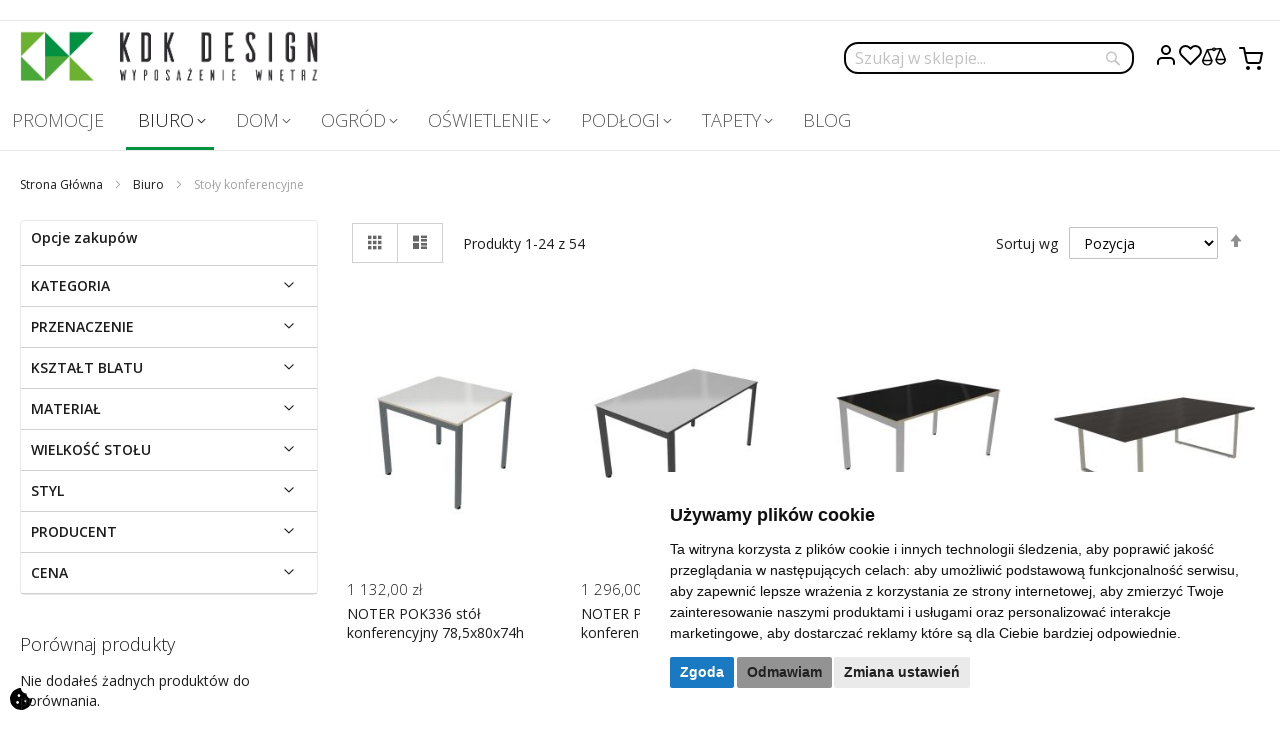

--- FILE ---
content_type: text/html; charset=UTF-8
request_url: https://kdk-sklep.pl/biuro/stoly-konferencyjne.html
body_size: 26370
content:
<!doctype html>
<html lang="pl">
    <head prefix="og: http://ogp.me/ns# category: http://ogp.me/ns/category#">
        <script>
    var LOCALE = 'pl\u002DPL';
    var BASE_URL = 'https\u003A\u002F\u002Fkdk\u002Dsklep.pl\u002F';
    var require = {
        'baseUrl': 'https\u003A\u002F\u002Fkdk\u002Dsklep.pl\u002Fstatic\u002Fversion1746791412\u002Ffrontend\u002FMagento\u002Fkdk\u002Fpl_PL'
    };</script>        <meta charset="utf-8"/>
<meta name="title" content="Stoły konferencyjne - Biuro - Sklep internetowy z meblami KDK Design"/>
<meta name="robots" content="INDEX,FOLLOW"/>
<meta name="viewport" content="width=device-width, initial-scale=1"/>
<meta name="format-detection" content="telephone=no"/>
<title>Stoły konferencyjne - Biuro - Sklep internetowy z meblami KDK Design</title>
<link  rel="stylesheet" type="text/css"  media="all" href="https://kdk-sklep.pl/static/version1746791412/frontend/Magento/kdk/pl_PL/mage/calendar.css" />
<link  rel="stylesheet" type="text/css"  media="all" href="https://kdk-sklep.pl/static/version1746791412/frontend/Magento/kdk/pl_PL/css/styles-m.css" />
<link  rel="stylesheet" type="text/css"  media="all" href="https://kdk-sklep.pl/static/version1746791412/frontend/Magento/kdk/pl_PL/jquery/uppy/dist/uppy-custom.css" />
<link  rel="stylesheet" type="text/css"  media="all" href="https://kdk-sklep.pl/static/version1746791412/frontend/Magento/kdk/pl_PL/Amasty_LibSwiperJs/vendor/swiper/swiper.min.css" />
<link  rel="stylesheet" type="text/css"  media="all" href="https://kdk-sklep.pl/static/version1746791412/frontend/Magento/kdk/pl_PL/Kowal_CookieConsent/css/styles.css" />
<link  rel="stylesheet" type="text/css"  media="all" href="https://kdk-sklep.pl/static/version1746791412/frontend/Magento/kdk/pl_PL/PayU_PaymentGateway/css/payu.css" />
<link  rel="stylesheet" type="text/css"  media="all" href="https://kdk-sklep.pl/static/version1746791412/frontend/Magento/kdk/pl_PL/TemplateMonster_Blog/css/material-icons.css" />
<link  rel="stylesheet" type="text/css"  media="all" href="https://kdk-sklep.pl/static/version1746791412/frontend/Magento/kdk/pl_PL/TemplateMonster_Blog/css/blog.css" />
<link  rel="stylesheet" type="text/css"  media="all" href="https://kdk-sklep.pl/static/version1746791412/frontend/Magento/kdk/pl_PL/Amasty_ShopbyBase/css/chosen/chosen.css" />
<link  rel="stylesheet" type="text/css"  media="screen and (min-width: 768px)" href="https://kdk-sklep.pl/static/version1746791412/frontend/Magento/kdk/pl_PL/css/styles-l.css" />
<link  rel="stylesheet" type="text/css"  media="print" href="https://kdk-sklep.pl/static/version1746791412/frontend/Magento/kdk/pl_PL/css/print.css" />
<script  type="text/javascript"  integrity="sha256-db/Eei5Atlo0XGgauQRCijkazL0INr8DKZ0+fGb/CEY=" crossorigin="anonymous" src="https://kdk-sklep.pl/static/version1746791412/frontend/Magento/kdk/pl_PL/requirejs/require.js"></script>
<script  type="text/javascript"  integrity="sha256-zQxTO2jbws+m3JmV4KQ+CueKpHfrnXDh+UmOkBfUMBQ=" crossorigin="anonymous" src="https://kdk-sklep.pl/static/version1746791412/frontend/Magento/kdk/pl_PL/Kowal_CustomHeaderLinks/js/dropdown-menu.js"></script>
<script  type="text/javascript"  integrity="sha256-T//X7vI6m7CLNnDR50E7ByFjpHPkWI5lR4d5Uw1HLGQ=" crossorigin="anonymous" src="https://kdk-sklep.pl/static/version1746791412/frontend/Magento/kdk/pl_PL/requirejs-config.js"></script>
<script  type="text/javascript"  integrity="sha256-yDKNxvV6YgRUT2Gx4998ZUjjBDjOROiAXhXmj/U3qXU=" crossorigin="anonymous" src="https://kdk-sklep.pl/static/version1746791412/frontend/Magento/kdk/pl_PL/mage/requirejs/mixins.js"></script>
<link  href="https://kdk-sklep.pl/static/version1746791412/frontend/Magento/kdk/pl_PL/Kowal_AnnouncementBar/css/source/_module.less" />
<link  href="https://kdk-sklep.pl/static/version1746791412/frontend/Magento/kdk/pl_PL/announcement" />
<link  rel="icon" type="image/x-icon" href="https://kdk-sklep.pl/media/favicon/stores/1/logotyp_3_.png" />
<link  rel="shortcut icon" type="image/x-icon" href="https://kdk-sklep.pl/media/favicon/stores/1/logotyp_3_.png" />
<meta name="google-site-verification" content="BKnQb1Y09NIruuTAPDM5oGSgIdB7s4nlQSMq8cH4g8I" />        <!-- BEGIN GOOGLE ANALYTICS CODE -->
<script type="text/x-magento-init">
{
    "*": {
        "Magento_GoogleAnalytics/js/google-analytics": {
            "isCookieRestrictionModeEnabled": 0,
            "currentWebsite": 1,
            "cookieName": "user_allowed_save_cookie",
            "ordersTrackingData": [],
            "pageTrackingData": {"optPageUrl":"","isAnonymizedIpActive":false,"accountId":"UA-63397276-1"}        }
    }
}
</script>
<!-- END GOOGLE ANALYTICS CODE -->
    <script type="text/x-magento-init">
        {
            "*": {
                "Magento_PageCache/js/form-key-provider": {
                    "isPaginationCacheEnabled":
                        0                }
            }
        }
    </script>
<link rel="preconnect" href="https://fonts.googleapis.com">
<link rel="preconnect" href="https://fonts.gstatic.com" crossorigin>
<link href="https://fonts.googleapis.com/css2?family=Open+Sans:ital,wght@0,300..800;1,300..800&display=swap" rel="stylesheet">
    </head>
    <body data-container="body"
          data-mage-init='{"loaderAjax": {}, "loader": { "icon": "https://kdk-sklep.pl/static/version1746791412/frontend/Magento/kdk/pl_PL/images/loader-2.gif"}}'
        id="html-body" class="page-with-filter page-products categorypath-biuro-stoly-konferencyjne category-stoly-konferencyjne catalog-category-view page-layout-2columns-left">
        
<script type="text/x-magento-init">
    {
        "*": {
            "Magento_PageBuilder/js/widget-initializer": {
                "config": {"[data-content-type=\"slider\"][data-appearance=\"default\"]":{"Magento_PageBuilder\/js\/content-type\/slider\/appearance\/default\/widget":false},"[data-content-type=\"map\"]":{"Magento_PageBuilder\/js\/content-type\/map\/appearance\/default\/widget":false},"[data-content-type=\"row\"]":{"Magento_PageBuilder\/js\/content-type\/row\/appearance\/default\/widget":false},"[data-content-type=\"tabs\"]":{"Magento_PageBuilder\/js\/content-type\/tabs\/appearance\/default\/widget":false},"[data-content-type=\"slide\"]":{"Magento_PageBuilder\/js\/content-type\/slide\/appearance\/default\/widget":{"buttonSelector":".pagebuilder-slide-button","showOverlay":"hover","dataRole":"slide"}},"[data-content-type=\"banner\"]":{"Magento_PageBuilder\/js\/content-type\/banner\/appearance\/default\/widget":{"buttonSelector":".pagebuilder-banner-button","showOverlay":"hover","dataRole":"banner"}},"[data-content-type=\"buttons\"]":{"Magento_PageBuilder\/js\/content-type\/buttons\/appearance\/inline\/widget":false},"[data-content-type=\"products\"][data-appearance=\"carousel\"]":{"Magento_PageBuilder\/js\/content-type\/products\/appearance\/carousel\/widget":false}},
                "breakpoints": {"desktop":{"label":"Desktop","stage":true,"default":true,"class":"desktop-switcher","icon":"Magento_PageBuilder::css\/images\/switcher\/switcher-desktop.svg","conditions":{"min-width":"1024px"},"options":{"products":{"default":{"slidesToShow":"5"}}}},"tablet":{"conditions":{"max-width":"1024px","min-width":"768px"},"options":{"products":{"default":{"slidesToShow":"4"},"continuous":{"slidesToShow":"3"}}}},"mobile":{"label":"Mobile","stage":true,"class":"mobile-switcher","icon":"Magento_PageBuilder::css\/images\/switcher\/switcher-mobile.svg","media":"only screen and (max-width: 768px)","conditions":{"max-width":"768px","min-width":"640px"},"options":{"products":{"default":{"slidesToShow":"3"}}}},"mobile-small":{"conditions":{"max-width":"640px"},"options":{"products":{"default":{"slidesToShow":"2"},"continuous":{"slidesToShow":"1"}}}}}            }
        }
    }
</script>

<div class="cookie-status-message" id="cookie-status">
    The store will not work correctly when cookies are disabled.</div>
<script type="text&#x2F;javascript">document.querySelector("#cookie-status").style.display = "none";</script>
<script type="text/x-magento-init">
    {
        "*": {
            "cookieStatus": {}
        }
    }
</script>

<script type="text/x-magento-init">
    {
        "*": {
            "mage/cookies": {
                "expires": null,
                "path": "\u002F",
                "domain": ".kdk\u002Dsklep.pl",
                "secure": true,
                "lifetime": "3600"
            }
        }
    }
</script>
    <noscript>
        <div class="message global noscript">
            <div class="content">
                <p>
                    <strong>Wygląda na to, że JavaScript jest wyłączony w twojej przeglądarce.</strong>
                    <span>
                        By w pełni cieszyć się naszą stroną, upewnij się, że włączyłeś JavaScript w swojej przeglądarce.                    </span>
                </p>
            </div>
        </div>
    </noscript>

<script>
    window.cookiesConfig = window.cookiesConfig || {};
    window.cookiesConfig.secure = true;
</script><script>    require.config({
        map: {
            '*': {
                wysiwygAdapter: 'mage/adminhtml/wysiwyg/tiny_mce/tinymceAdapter'
            }
        }
    });</script><script>    require.config({
        paths: {
            googleMaps: 'https\u003A\u002F\u002Fmaps.googleapis.com\u002Fmaps\u002Fapi\u002Fjs\u003Fv\u003D3.53\u0026key\u003D'
        },
        config: {
            'Magento_PageBuilder/js/utils/map': {
                style: '',
            },
            'Magento_PageBuilder/js/content-type/map/preview': {
                apiKey: '',
                apiKeyErrorMessage: 'You\u0020must\u0020provide\u0020a\u0020valid\u0020\u003Ca\u0020href\u003D\u0027https\u003A\u002F\u002Fkdk\u002Dsklep.pl\u002Fadminhtml\u002Fsystem_config\u002Fedit\u002Fsection\u002Fcms\u002F\u0023cms_pagebuilder\u0027\u0020target\u003D\u0027_blank\u0027\u003EGoogle\u0020Maps\u0020API\u0020key\u003C\u002Fa\u003E\u0020to\u0020use\u0020a\u0020map.'
            },
            'Magento_PageBuilder/js/form/element/map': {
                apiKey: '',
                apiKeyErrorMessage: 'You\u0020must\u0020provide\u0020a\u0020valid\u0020\u003Ca\u0020href\u003D\u0027https\u003A\u002F\u002Fkdk\u002Dsklep.pl\u002Fadminhtml\u002Fsystem_config\u002Fedit\u002Fsection\u002Fcms\u002F\u0023cms_pagebuilder\u0027\u0020target\u003D\u0027_blank\u0027\u003EGoogle\u0020Maps\u0020API\u0020key\u003C\u002Fa\u003E\u0020to\u0020use\u0020a\u0020map.'
            },
        }
    });</script><script>
    require.config({
        shim: {
            'Magento_PageBuilder/js/utils/map': {
                deps: ['googleMaps']
            }
        }
    });</script><div class="page-wrapper"><header class="page-header">
<div class="panel wrapper"><div class="panel header"><a class="action skip contentarea"
   href="#contentarea">
    <span>
        Przejdź do treści    </span>
</a>
</div></div><div class="header content"><span data-action="toggle-nav" class="action nav-toggle"><span>Przełącznik Nav</span></span>
<a
    class="logo"
    href="https://kdk-sklep.pl/"
    title="KDK&#x20;Design&#x20;-&#x20;meble&#x20;i&#x20;wyposa&#x017C;enie&#x20;wn&#x0119;trz"
    aria-label="store logo">
    <img src="https://kdk-sklep.pl/static/version1746791412/frontend/Magento/kdk/pl_PL/images/logo.svg"
         title="KDK&#x20;Design&#x20;-&#x20;meble&#x20;i&#x20;wyposa&#x017C;enie&#x20;wn&#x0119;trz"
         alt="KDK&#x20;Design&#x20;-&#x20;meble&#x20;i&#x20;wyposa&#x017C;enie&#x20;wn&#x0119;trz"
            width="300"            height="53"    />
</a>
<div class="block block-search">
    <div class="block block-title"><strong>Szukaj</strong></div>
    <div class="block block-content">
        <form class="form minisearch" id="search_mini_form"
              action="https://kdk-sklep.pl/catalogsearch/result/" method="get">
                        <div class="field search">
                <label class="label" for="search" data-role="minisearch-label">
                    <span>Szukaj</span>
                </label>
                <div class="control">
                    <input id="search"
                           data-mage-init='{
                            "quickSearch": {
                                "formSelector": "#search_mini_form",
                                "url": "https://kdk-sklep.pl/search/ajax/suggest/",
                                "destinationSelector": "#search_autocomplete",
                                "minSearchLength": "3"
                            }
                        }'
                           type="text"
                           name="q"
                           value=""
                           placeholder="Szukaj&#x20;w&#x20;sklepie..."
                           class="input-text"
                           maxlength="128"
                           role="combobox"
                           aria-haspopup="false"
                           aria-autocomplete="both"
                           autocomplete="off"
                           aria-expanded="false"/>
                    <div id="search_autocomplete" class="search-autocomplete"></div>
                                    </div>
            </div>
            <div class="actions">
                <button type="submit"
                        title="Szukaj"
                        class="action search"
                        aria-label="Search"
                >
                    <span>Szukaj</span>
                </button>
            </div>
        </form>
    </div>
</div>
<ul class="header links"><li><a href="https://kdk-sklep.pl/customer/account/" id="idG7jw9ItX" >Moje konto</a></li><li class="link wishlist" data-bind="scope: 'wishlist'">
    <a href="https://kdk-sklep.pl/wishlist/">Ulubione        <!-- ko if: wishlist().counter -->
        <span data-bind="text: wishlist().counter" class="counter qty"></span>
        <!-- /ko -->
    </a>
</li>
<script type="text/x-magento-init">
    {
        "*": {
            "Magento_Ui/js/core/app": {
                "components": {
                    "wishlist": {
                        "component": "Magento_Wishlist/js/view/wishlist"
                    }
                }
            }
        }
    }

</script>
<li class="item link compare" data-bind="scope: 'compareProducts'" data-role="compare-products-link">
    <a class="action compare no-display" title="Por&#xF3;wnaj&#x20;produkty"
       data-bind="attr: {'href': compareProducts().listUrl}, css: {'no-display': !compareProducts().count}"
    >
        Porównaj produkty        <span class="counter qty" data-bind="text: compareProducts().countCaption"></span>
    </a>
</li>
<script type="text/x-magento-init">
{"[data-role=compare-products-link]": {"Magento_Ui/js/core/app": {"components":{"compareProducts":{"component":"Magento_Catalog\/js\/view\/compare-products"}}}}}
</script>
</ul>
<div data-block="minicart" class="minicart-wrapper">
    <a class="action showcart" href="https://kdk-sklep.pl/checkout/cart/"
       data-bind="scope: 'minicart_content'">
        <span class="text">Mój koszyk</span>
        <span class="counter qty empty"
              data-bind="css: { empty: !!getCartParam('summary_count') == false && !isLoading() },
               blockLoader: isLoading">
            <span class="counter-number">
                <!-- ko if: getCartParam('summary_count') -->
                <!-- ko text: getCartParam('summary_count').toLocaleString(window.LOCALE) --><!-- /ko -->
                <!-- /ko -->
            </span>
            <span class="counter-label">
            <!-- ko if: getCartParam('summary_count') -->
                <!-- ko text: getCartParam('summary_count').toLocaleString(window.LOCALE) --><!-- /ko -->
                <!-- ko i18n: 'items' --><!-- /ko -->
            <!-- /ko -->
            </span>
        </span>
    </a>
            <div class="block block-minicart"
             data-role="dropdownDialog"
             data-mage-init='{"dropdownDialog":{
                "appendTo":"[data-block=minicart]",
                "triggerTarget":".showcart",
                "timeout": "2000",
                "closeOnMouseLeave": false,
                "closeOnEscape": true,
                "triggerClass":"active",
                "parentClass":"active",
                "buttons":[]}}'>
            <div id="minicart-content-wrapper" data-bind="scope: 'minicart_content'">
                <!-- ko template: getTemplate() --><!-- /ko -->
            </div>
                    </div>
        <script>window.checkout = {"shoppingCartUrl":"https:\/\/kdk-sklep.pl\/checkout\/cart\/","checkoutUrl":"https:\/\/kdk-sklep.pl\/checkout\/","updateItemQtyUrl":"https:\/\/kdk-sklep.pl\/checkout\/sidebar\/updateItemQty\/","removeItemUrl":"https:\/\/kdk-sklep.pl\/checkout\/sidebar\/removeItem\/","imageTemplate":"Magento_Catalog\/product\/image_with_borders","baseUrl":"https:\/\/kdk-sklep.pl\/","minicartMaxItemsVisible":5,"websiteId":"1","maxItemsToDisplay":10,"storeId":"1","storeGroupId":"1","agreementIds":["1"],"customerLoginUrl":"https:\/\/kdk-sklep.pl\/customer\/account\/login\/referer\/aHR0cHM6Ly9rZGstc2tsZXAucGwvYml1cm8vc3RvbHkta29uZmVyZW5jeWpuZS5odG1s\/","isRedirectRequired":false,"autocomplete":"off","captcha":{"user_login":{"isCaseSensitive":false,"imageHeight":50,"imageSrc":"","refreshUrl":"https:\/\/kdk-sklep.pl\/captcha\/refresh\/","isRequired":false,"timestamp":1770121354}}}</script>    <script type="text/x-magento-init">
    {
        "[data-block='minicart']": {
            "Magento_Ui/js/core/app": {"components":{"minicart_content":{"children":{"subtotal.container":{"children":{"subtotal":{"children":{"subtotal.totals":{"config":{"display_cart_subtotal_incl_tax":1,"display_cart_subtotal_excl_tax":0,"template":"Magento_Tax\/checkout\/minicart\/subtotal\/totals"},"children":{"subtotal.totals.msrp":{"component":"Magento_Msrp\/js\/view\/checkout\/minicart\/subtotal\/totals","config":{"displayArea":"minicart-subtotal-hidden","template":"Magento_Msrp\/checkout\/minicart\/subtotal\/totals"}}},"component":"Magento_Tax\/js\/view\/checkout\/minicart\/subtotal\/totals"}},"component":"uiComponent","config":{"template":"Magento_Checkout\/minicart\/subtotal"}}},"component":"uiComponent","config":{"displayArea":"subtotalContainer"}},"item.renderer":{"component":"Magento_Checkout\/js\/view\/cart-item-renderer","config":{"displayArea":"defaultRenderer","template":"Magento_Checkout\/minicart\/item\/default"},"children":{"item.image":{"component":"Magento_Catalog\/js\/view\/image","config":{"template":"Magento_Catalog\/product\/image","displayArea":"itemImage"}},"checkout.cart.item.price.sidebar":{"component":"uiComponent","config":{"template":"Magento_Checkout\/minicart\/item\/price","displayArea":"priceSidebar"}}}},"extra_info":{"component":"uiComponent","config":{"displayArea":"extraInfo"}},"promotion":{"component":"uiComponent","config":{"displayArea":"promotion"}}},"config":{"itemRenderer":{"default":"defaultRenderer","simple":"defaultRenderer","virtual":"defaultRenderer"},"template":"Magento_Checkout\/minicart\/content"},"component":"Magento_Checkout\/js\/view\/minicart"}},"types":[]}        },
        "*": {
            "Magento_Ui/js/block-loader": "https\u003A\u002F\u002Fkdk\u002Dsklep.pl\u002Fstatic\u002Fversion1746791412\u002Ffrontend\u002FMagento\u002Fkdk\u002Fpl_PL\u002Fimages\u002Floader\u002D1.gif"
        }
    }
    </script>
</div>
</div></header>    <div class="sections nav-sections">
                <div class="section-items nav-sections-items"
             data-mage-init='{"tabs":{"openedState":"active"}}'>
                                            <div class="section-item-title nav-sections-item-title"
                     data-role="collapsible">
                    <a class="nav-sections-item-switch"
                       data-toggle="switch" href="#store.menu">
                        Menu                    </a>
                </div>
                <div class="section-item-content nav-sections-item-content"
                     id="store.menu"
                     data-role="content">
                    
<nav class="navigation" data-action="navigation">
    <ul data-mage-init='{"menu":{"responsive":true, "expanded":true, "position":{"my":"left top","at":"left bottom"}}}'>
        <li  class="level0 nav-1 category-item first level-top"><a href="https://kdk-sklep.pl/promocje.html"  class="level-top" ><span>PROMOCJE</span></a></li><li  class="level0 nav-2 category-item level-top parent"><a href="https://kdk-sklep.pl/biuro.html"  class="level-top" ><span>Biuro</span></a><ul class="level0 submenu"><li  class="level1 nav-2-1 category-item first"><a href="https://kdk-sklep.pl/biuro/biurka.html" ><span>Biurka</span></a></li><li  class="level1 nav-2-2 category-item parent"><a href="https://kdk-sklep.pl/biuro/krzesla-i-fotele-biurowe.html" ><span>Krzesła i Fotele biurowe</span></a><ul class="level1 submenu"><li  class="level2 nav-2-2-1 category-item first"><a href="https://kdk-sklep.pl/biuro/krzesla-i-fotele-biurowe/fotele-biurowe.html" ><span>Fotele biurowe</span></a></li><li  class="level2 nav-2-2-2 category-item"><a href="https://kdk-sklep.pl/biuro/krzesla-i-fotele-biurowe/fotele-gabinetowe.html" ><span>Fotele gabinetowe</span></a></li><li  class="level2 nav-2-2-3 category-item"><a href="https://kdk-sklep.pl/biuro/krzesla-i-fotele-biurowe/fotele-24-7.html" ><span>Fotele 24/7</span></a></li><li  class="level2 nav-2-2-4 category-item"><a href="https://kdk-sklep.pl/biuro/krzesla-i-fotele-biurowe/krzesla-konferencyjne.html" ><span>Krzesła konferencyjne</span></a></li><li  class="level2 nav-2-2-5 category-item last"><a href="https://kdk-sklep.pl/biuro/krzesla-i-fotele-biurowe/fotele-gamingowe.html" ><span>Fotele gamingowe</span></a></li></ul></li><li  class="level1 nav-2-3 category-item"><a href="https://kdk-sklep.pl/biuro/krzesla-laboratoryjne.html" ><span>Krzesła laboratoryjne</span></a></li><li  class="level1 nav-2-4 category-item"><a href="https://kdk-sklep.pl/biuro/stoly-konferencyjne.html" ><span>Stoły konferencyjne</span></a></li><li  class="level1 nav-2-5 category-item"><a href="https://kdk-sklep.pl/biuro/stoly.html" ><span>Stoliki biurowe </span></a></li><li  class="level1 nav-2-6 category-item"><a href="https://kdk-sklep.pl/biuro/stelaze-do-stolow.html" ><span>Stelaże do stołów</span></a></li><li  class="level1 nav-2-7 category-item"><a href="https://kdk-sklep.pl/biuro/szafki-i-regaly.html" ><span>Szafy i regały biurowe </span></a></li><li  class="level1 nav-2-8 category-item"><a href="https://kdk-sklep.pl/biuro/kontenery-biurowe.html" ><span>Kontenery biurowe</span></a></li><li  class="level1 nav-2-9 category-item"><a href="https://kdk-sklep.pl/biuro/poczekalnia.html" ><span>Meble do poczekalni </span></a></li><li  class="level1 nav-2-10 category-item"><a href="https://kdk-sklep.pl/biuro/lawki.html" ><span>Ławki</span></a></li><li  class="level1 nav-2-11 category-item"><a href="https://kdk-sklep.pl/biuro/akcesoria.html" ><span>Akcesoria do biurek i foteli</span></a></li><li  class="level1 nav-2-12 category-item parent"><a href="https://kdk-sklep.pl/biuro/akcesoria-ergonomiczne.html" ><span>Akcesoria ergonomiczne</span></a><ul class="level1 submenu"><li  class="level2 nav-2-12-1 category-item first"><a href="https://kdk-sklep.pl/biuro/akcesoria-ergonomiczne/uchwyty-na-monitor.html" ><span>Uchwyty na monitor</span></a></li><li  class="level2 nav-2-12-2 category-item"><a href="https://kdk-sklep.pl/biuro/akcesoria-ergonomiczne/podnozki.html" ><span>Podnóżki</span></a></li><li  class="level2 nav-2-12-3 category-item"><a href="https://kdk-sklep.pl/biuro/akcesoria-ergonomiczne/podporki-i-poduszki-pod-plecy.html" ><span>Podpórki i poduszki pod plecy</span></a></li><li  class="level2 nav-2-12-4 category-item last"><a href="https://kdk-sklep.pl/biuro/akcesoria-ergonomiczne/podstawki-pod-monitory-i-laptopy.html" ><span>Podstawki pod monitory i laptopy</span></a></li></ul></li><li  class="level1 nav-2-13 category-item"><a href="https://kdk-sklep.pl/biuro/meble-biurowe-tapicerowane.html" ><span>Meble biurowe tapicerowane</span></a></li><li  class="level1 nav-2-14 category-item parent"><a href="https://kdk-sklep.pl/biuro/meble-biurowe-tobo.html" ><span>Meble biurowe TOBO</span></a><ul class="level1 submenu"><li  class="level2 nav-2-14-1 category-item first parent"><a href="https://kdk-sklep.pl/biuro/meble-biurowe-tobo/system-hebe.html" ><span>system HEBE</span></a><ul class="level2 submenu"><li  class="level3 nav-2-14-1-1 category-item first"><a href="https://kdk-sklep.pl/biuro/meble-biurowe-tobo/system-hebe/biurka-proste.html" ><span>Biurka proste</span></a></li><li  class="level3 nav-2-14-1-2 category-item"><a href="https://kdk-sklep.pl/biuro/meble-biurowe-tobo/system-hebe/biurka-profilowane.html" ><span>Biurka profilowane</span></a></li><li  class="level3 nav-2-14-1-3 category-item"><a href="https://kdk-sklep.pl/biuro/meble-biurowe-tobo/system-hebe/biurka-szafkowe.html" ><span>Biurka szafkowe</span></a></li><li  class="level3 nav-2-14-1-4 category-item"><a href="https://kdk-sklep.pl/biuro/meble-biurowe-tobo/system-hebe/stoly-konferencyjne.html" ><span>Stoliki i Stoły konferencyjne</span></a></li><li  class="level3 nav-2-14-1-5 category-item"><a href="https://kdk-sklep.pl/biuro/meble-biurowe-tobo/system-hebe/szafki-dostawne-do-biurek.html" ><span>Szafki dostawne do biurek</span></a></li><li  class="level3 nav-2-14-1-6 category-item parent"><a href="https://kdk-sklep.pl/biuro/meble-biurowe-tobo/system-hebe/szafy-i-regaly.html" ><span>Szafy i regały</span></a><ul class="level3 submenu"><li  class="level4 nav-2-14-1-6-1 category-item first"><a href="https://kdk-sklep.pl/biuro/meble-biurowe-tobo/system-hebe/szafy-i-regaly/szafy-i-regaly-wys-219-5-cm.html" ><span>Szafy i regały wys. 219,5 cm</span></a></li><li  class="level4 nav-2-14-1-6-2 category-item"><a href="https://kdk-sklep.pl/biuro/meble-biurowe-tobo/system-hebe/szafy-i-regaly/szafy-i-regaly-wys-184-1-cm.html" ><span>Szafy i regały wys. 184,1 cm</span></a></li><li  class="level4 nav-2-14-1-6-3 category-item"><a href="https://kdk-sklep.pl/biuro/meble-biurowe-tobo/system-hebe/szafy-i-regaly/szafy-i-regaly-wys-148-8-cm.html" ><span>Szafy i regały wys. 148,8 cm</span></a></li><li  class="level4 nav-2-14-1-6-4 category-item"><a href="https://kdk-sklep.pl/biuro/meble-biurowe-tobo/system-hebe/szafy-i-regaly/szafy-i-regaly-wys-114-5-cm.html" ><span>Szafy i regały wys. 114,5 cm</span></a></li><li  class="level4 nav-2-14-1-6-5 category-item"><a href="https://kdk-sklep.pl/biuro/meble-biurowe-tobo/system-hebe/szafy-i-regaly/szafy-i-regaly-wys-79-2-cm.html" ><span>Szafy i regały wys. 79,2 cm</span></a></li><li  class="level4 nav-2-14-1-6-6 category-item last"><a href="https://kdk-sklep.pl/biuro/meble-biurowe-tobo/system-hebe/szafy-i-regaly/szafy-z-drzwiami-suwanymi.html" ><span>Szafy z drzwiami suwanymi</span></a></li></ul></li><li  class="level3 nav-2-14-1-7 category-item"><a href="https://kdk-sklep.pl/biuro/meble-biurowe-tobo/system-hebe/kontenery.html" ><span>Kontenery</span></a></li><li  class="level3 nav-2-14-1-8 category-item"><a href="https://kdk-sklep.pl/biuro/meble-biurowe-tobo/system-hebe/nadstawki.html" ><span>Łączniki i nadstawki</span></a></li><li  class="level3 nav-2-14-1-9 category-item"><a href="https://kdk-sklep.pl/biuro/meble-biurowe-tobo/system-hebe/akcesoria.html" ><span>Akcesoria</span></a></li><li  class="level3 nav-2-14-1-10 category-item last"><a href="https://kdk-sklep.pl/biuro/meble-biurowe-tobo/system-hebe/oslony-przegrody-do-biurek.html" ><span>Osłony, przegrody do biurek</span></a></li></ul></li><li  class="level2 nav-2-14-2 category-item parent"><a href="https://kdk-sklep.pl/biuro/meble-biurowe-tobo/system-noter.html" ><span>system NOTER</span></a><ul class="level2 submenu"><li  class="level3 nav-2-14-2-1 category-item first"><a href="https://kdk-sklep.pl/biuro/meble-biurowe-tobo/system-noter/biurka-pojedyncza.html" ><span>Biurka pojedyncze</span></a></li><li  class="level3 nav-2-14-2-2 category-item"><a href="https://kdk-sklep.pl/biuro/meble-biurowe-tobo/system-noter/biurka-podwojne.html" ><span>Biurka podwójne</span></a></li><li  class="level3 nav-2-14-2-3 category-item"><a href="https://kdk-sklep.pl/biuro/meble-biurowe-tobo/system-noter/stoly-konferencyjne.html" ><span>Stoły konferencyjne</span></a></li><li  class="level3 nav-2-14-2-4 category-item"><a href="https://kdk-sklep.pl/biuro/meble-biurowe-tobo/system-noter/dostawki.html" ><span>Dostawki</span></a></li><li  class="level3 nav-2-14-2-5 category-item"><a href="https://kdk-sklep.pl/biuro/meble-biurowe-tobo/system-noter/cargo.html" ><span>Cargo</span></a></li><li  class="level3 nav-2-14-2-6 category-item"><a href="https://kdk-sklep.pl/biuro/meble-biurowe-tobo/system-noter/oslony-przegrody-do-biurek.html" ><span>Osłony, przegrody do biurek</span></a></li><li  class="level3 nav-2-14-2-7 category-item last"><a href="https://kdk-sklep.pl/biuro/meble-biurowe-tobo/system-noter/inne.html" ><span>Inne</span></a></li></ul></li><li  class="level2 nav-2-14-3 category-item"><a href="https://kdk-sklep.pl/biuro/meble-biurowe-tobo/system-snabb.html" ><span>system SNABB</span></a></li><li  class="level2 nav-2-14-4 category-item"><a href="https://kdk-sklep.pl/biuro/meble-biurowe-tobo/system-tirion.html" ><span>system TIRION</span></a></li><li  class="level2 nav-2-14-5 category-item"><a href="https://kdk-sklep.pl/biuro/meble-biurowe-tobo/puff.html" ><span>system PUFF</span></a></li><li  class="level2 nav-2-14-6 category-item last"><a href="https://kdk-sklep.pl/biuro/meble-biurowe-tobo/system-vianno.html" ><span>system VIANNO</span></a></li></ul></li><li  class="level1 nav-2-15 category-item parent"><a href="https://kdk-sklep.pl/biuro/meble-biurowe-antrax.html" ><span>Meble biurowe ANTRAX</span></a><ul class="level1 submenu"><li  class="level2 nav-2-15-1 category-item first"><a href="https://kdk-sklep.pl/biuro/meble-biurowe-antrax/system-kinetik.html" ><span>system KINETIK</span></a></li><li  class="level2 nav-2-15-2 category-item"><a href="https://kdk-sklep.pl/biuro/meble-biurowe-antrax/system-opentech.html" ><span>system ALFATECH</span></a></li><li  class="level2 nav-2-15-3 category-item"><a href="https://kdk-sklep.pl/biuro/meble-biurowe-antrax/system-togar.html" ><span>system SIGNAT</span></a></li><li  class="level2 nav-2-15-4 category-item"><a href="https://kdk-sklep.pl/biuro/meble-biurowe-antrax/system-white-graph.html" ><span>system WHITE GRAPH</span></a></li><li  class="level2 nav-2-15-5 category-item"><a href="https://kdk-sklep.pl/biuro/meble-biurowe-antrax/system-xar.html" ><span>system XAR</span></a></li><li  class="level2 nav-2-15-6 category-item"><a href="https://kdk-sklep.pl/biuro/meble-biurowe-antrax/citab-stoly-konferencyjne.html" ><span>stoły konferencyjne</span></a></li><li  class="level2 nav-2-15-7 category-item"><a href="https://kdk-sklep.pl/biuro/meble-biurowe-antrax/regaly-szafy-aktowe-i-ubraniowe.html" ><span>regały, szafy aktowe i ubraniowe</span></a></li><li  class="level2 nav-2-15-8 category-item last"><a href="https://kdk-sklep.pl/biuro/meble-biurowe-antrax/lady-recepcyjne-btx.html" ><span>lady recepcyjne BTX</span></a></li></ul></li><li  class="level1 nav-2-16 category-item last"><a href="https://kdk-sklep.pl/biuro/meble-biurowe-nowy-styl.html" ><span>Meble biurowe NOWY STYL</span></a></li></ul></li><li  class="level0 nav-3 category-item level-top parent"><a href="https://kdk-sklep.pl/dom.html"  class="level-top" ><span>Dom</span></a><ul class="level0 submenu"><li  class="level1 nav-3-1 category-item first parent"><a href="https://kdk-sklep.pl/dom/salon.html" ><span>Salon</span></a><ul class="level1 submenu"><li  class="level2 nav-3-1-1 category-item first"><a href="https://kdk-sklep.pl/dom/salon/narozniki.html" ><span>Narożniki i Sofy </span></a></li><li  class="level2 nav-3-1-2 category-item parent"><a href="https://kdk-sklep.pl/dom/salon/fotele.html" ><span>Fotele</span></a><ul class="level2 submenu"><li  class="level3 nav-3-1-2-1 category-item first last"><a href="https://kdk-sklep.pl/dom/salon/fotele/podnozki-do-foteli.html" ><span>Podnóżki do foteli</span></a></li></ul></li><li  class="level2 nav-3-1-3 category-item"><a href="https://kdk-sklep.pl/dom/salon/krzesla-tapicerowane.html" ><span>Krzesła tapicerowane</span></a></li><li  class="level2 nav-3-1-4 category-item"><a href="https://kdk-sklep.pl/dom/salon/mebloscianki.html" ><span>Meblościanki</span></a></li><li  class="level2 nav-3-1-5 category-item"><a href="https://kdk-sklep.pl/dom/salon/komody.html" ><span>Komody</span></a></li><li  class="level2 nav-3-1-6 category-item"><a href="https://kdk-sklep.pl/dom/salon/pufy.html" ><span>Pufy</span></a></li><li  class="level2 nav-3-1-7 category-item"><a href="https://kdk-sklep.pl/dom/salon/regaly.html" ><span>Regały</span></a></li><li  class="level2 nav-3-1-8 category-item"><a href="https://kdk-sklep.pl/dom/salon/lawy.html" ><span>Stoliki kawowe i ławy</span></a></li><li  class="level2 nav-3-1-9 category-item"><a href="https://kdk-sklep.pl/dom/salon/stoliki-rtv.html" ><span>Stoliki RTV</span></a></li><li  class="level2 nav-3-1-10 category-item"><a href="https://kdk-sklep.pl/dom/salon/zestawy.html" ><span>Zestawy</span></a></li><li  class="level2 nav-3-1-11 category-item"><a href="https://kdk-sklep.pl/dom/salon/lustra.html" ><span>Lustra</span></a></li><li  class="level2 nav-3-1-12 category-item"><a href="https://kdk-sklep.pl/dom/salon/polki.html" ><span>Półki</span></a></li><li  class="level2 nav-3-1-13 category-item"><a href="https://kdk-sklep.pl/dom/salon/kwietniki.html" ><span>Kwietniki</span></a></li><li  class="level2 nav-3-1-14 category-item last"><a href="https://kdk-sklep.pl/dom/salon/dodatki-akcesoria-dekoracyjne.html" ><span>Dodatki, akcesoria dekoracyjne</span></a></li></ul></li><li  class="level1 nav-3-2 category-item parent"><a href="https://kdk-sklep.pl/dom/kuchnia.html" ><span>Kuchnia</span></a><ul class="level1 submenu"><li  class="level2 nav-3-2-1 category-item first"><a href="https://kdk-sklep.pl/dom/kuchnia/zestawy.html" ><span>Gotowe zestawy mebli kuchennych</span></a></li><li  class="level2 nav-3-2-2 category-item"><a href="https://kdk-sklep.pl/dom/kuchnia/blaty-kuchenne.html" ><span>Blaty kuchenne</span></a></li><li  class="level2 nav-3-2-3 category-item"><a href="https://kdk-sklep.pl/dom/kuchnia/szafki-gorne.html" ><span>Szafki górne</span></a></li><li  class="level2 nav-3-2-4 category-item"><a href="https://kdk-sklep.pl/dom/kuchnia/szafki-dolne.html" ><span>Szafki dolne</span></a></li><li  class="level2 nav-3-2-5 category-item"><a href="https://kdk-sklep.pl/dom/kuchnia/akcesoria-elementy-dodatkowe.html" ><span>Akcesoria, elementy dodatkowe</span></a></li><li  class="level2 nav-3-2-6 category-item"><a href="https://kdk-sklep.pl/dom/kuchnia/narozniki-i-lawki.html" ><span>Narożniki, siedziska, taborety</span></a></li><li  class="level2 nav-3-2-7 category-item last"><a href="https://kdk-sklep.pl/dom/kuchnia/stoliki-pomocniki.html" ><span>Stoliki, pomocniki</span></a></li></ul></li><li  class="level1 nav-3-3 category-item parent"><a href="https://kdk-sklep.pl/dom/jadalnia.html" ><span>Jadalnia</span></a><ul class="level1 submenu"><li  class="level2 nav-3-3-1 category-item first"><a href="https://kdk-sklep.pl/dom/jadalnia/hokery-i-stolki-barowe.html" ><span>Hokery i stołki barowe</span></a></li><li  class="level2 nav-3-3-2 category-item"><a href="https://kdk-sklep.pl/dom/jadalnia/krzesla.html" ><span>Krzesła</span></a></li><li  class="level2 nav-3-3-3 category-item last"><a href="https://kdk-sklep.pl/dom/jadalnia/stoly.html" ><span>Stoły</span></a></li></ul></li><li  class="level1 nav-3-4 category-item parent"><a href="https://kdk-sklep.pl/dom/sypialnia.html" ><span>Sypialnia</span></a><ul class="level1 submenu"><li  class="level2 nav-3-4-1 category-item first"><a href="https://kdk-sklep.pl/dom/sypialnia/komody.html" ><span>Komody</span></a></li><li  class="level2 nav-3-4-2 category-item parent"><a href="https://kdk-sklep.pl/dom/sypialnia/lozka.html" ><span>Łóżka</span></a><ul class="level2 submenu"><li  class="level3 nav-3-4-2-1 category-item first"><a href="https://kdk-sklep.pl/dom/sypialnia/lozka/neweleganceminimaxi.html" ><span>neweleganceminimaxi</span></a></li><li  class="level3 nav-3-4-2-2 category-item"><a href="https://kdk-sklep.pl/dom/sypialnia/lozka/newelegancepremium.html" ><span>newelegancepremium</span></a></li><li  class="level3 nav-3-4-2-3 category-item"><a href="https://kdk-sklep.pl/dom/sypialnia/lozka/kontynentalne.html" ><span>kontynentalne</span></a></li><li  class="level3 nav-3-4-2-4 category-item last"><a href="https://kdk-sklep.pl/dom/sypialnia/lozka/meble-marzenie-tapicerowane.html" ><span>meble marzenie tapicerowane</span></a></li></ul></li><li  class="level2 nav-3-4-3 category-item"><a href="https://kdk-sklep.pl/dom/sypialnia/materace.html" ><span>Materace</span></a></li><li  class="level2 nav-3-4-4 category-item"><a href="https://kdk-sklep.pl/dom/sypialnia/poduszki-ortopedyczne.html" ><span>Poduszki ortopedyczne</span></a></li><li  class="level2 nav-3-4-5 category-item"><a href="https://kdk-sklep.pl/dom/sypialnia/koldry.html" ><span>Kołdry</span></a></li><li  class="level2 nav-3-4-6 category-item"><a href="https://kdk-sklep.pl/dom/sypialnia/stelaz.html" ><span>Stelaże i pojemniki</span></a></li><li  class="level2 nav-3-4-7 category-item"><a href="https://kdk-sklep.pl/dom/sypialnia/stoliki-nocne.html" ><span>Stoliki nocne</span></a></li><li  class="level2 nav-3-4-8 category-item"><a href="https://kdk-sklep.pl/dom/sypialnia/szafy.html" ><span>Szafy</span></a></li><li  class="level2 nav-3-4-9 category-item"><a href="https://kdk-sklep.pl/dom/sypialnia/toaletki-konsole.html" ><span>Toaletki / Konsole/Ławki do sypialni</span></a></li><li  class="level2 nav-3-4-10 category-item parent"><a href="https://kdk-sklep.pl/dom/sypialnia/toaletki.html" ><span>Toaletki </span></a><ul class="level2 submenu"><li  class="level3 nav-3-4-10-1 category-item first last parent"><a href="https://kdk-sklep.pl/dom/sypialnia/toaletki/konsole.html" ><span> Konsole</span></a><ul class="level3 submenu"><li  class="level4 nav-3-4-10-1-1 category-item first last"><a href="https://kdk-sklep.pl/dom/sypialnia/toaletki/konsole/lawki-do-sypialni.html" ><span>Ławki do sypialni</span></a></li></ul></li></ul></li><li  class="level2 nav-3-4-11 category-item last"><a href="https://kdk-sklep.pl/dom/sypialnia/lustra.html" ><span>Lustra</span></a></li></ul></li><li  class="level1 nav-3-5 category-item parent"><a href="https://kdk-sklep.pl/dom/pokoj-dzieciecy.html" ><span>Pokój dziecięcy i młodzieżowy</span></a><ul class="level1 submenu"><li  class="level2 nav-3-5-1 category-item first"><a href="https://kdk-sklep.pl/dom/pokoj-dzieciecy/biurka-dla-dzieci.html" ><span>Biurka i stoliki</span></a></li><li  class="level2 nav-3-5-2 category-item"><a href="https://kdk-sklep.pl/dom/pokoj-dzieciecy/krzesla-do-biurka.html" ><span>Krzesła i fotele </span></a></li><li  class="level2 nav-3-5-3 category-item"><a href="https://kdk-sklep.pl/dom/pokoj-dzieciecy/fotele-gamingowe-racer.html" ><span>Fotele gamingowe - RACER</span></a></li><li  class="level2 nav-3-5-4 category-item"><a href="https://kdk-sklep.pl/dom/pokoj-dzieciecy/biurka-gamingowe.html" ><span>Biurka gamingowe</span></a></li><li  class="level2 nav-3-5-5 category-item"><a href="https://kdk-sklep.pl/dom/pokoj-dzieciecy/pufy.html" ><span>Pufy</span></a></li><li  class="level2 nav-3-5-6 category-item"><a href="https://kdk-sklep.pl/dom/pokoj-dzieciecy/lozka.html" ><span>Łóżka i tapczany</span></a></li><li  class="level2 nav-3-5-7 category-item"><a href="https://kdk-sklep.pl/dom/pokoj-dzieciecy/materace.html" ><span>Materace dziecięce</span></a></li><li  class="level2 nav-3-5-8 category-item"><a href="https://kdk-sklep.pl/dom/pokoj-dzieciecy/komody.html" ><span>Komody</span></a></li><li  class="level2 nav-3-5-9 category-item"><a href="https://kdk-sklep.pl/dom/pokoj-dzieciecy/szafy.html" ><span>Szafy</span></a></li><li  class="level2 nav-3-5-10 category-item"><a href="https://kdk-sklep.pl/dom/pokoj-dzieciecy/szafki-regaly-polki.html" ><span>Szafki, Regały, Półki</span></a></li><li  class="level2 nav-3-5-11 category-item"><a href="https://kdk-sklep.pl/dom/pokoj-dzieciecy/dodatki.html" ><span>Dodatki</span></a></li><li  class="level2 nav-3-5-12 category-item"><a href="https://kdk-sklep.pl/dom/pokoj-dzieciecy/zestawy-mebli.html" ><span>Zestawy mebli</span></a></li><li  class="level2 nav-3-5-13 category-item"><a href="https://kdk-sklep.pl/dom/pokoj-dzieciecy/szafki.html" ><span>Szafki i stoliki nocne</span></a></li><li  class="level2 nav-3-5-14 category-item last"><a href="https://kdk-sklep.pl/dom/pokoj-dzieciecy/polki.html" ><span>Półki</span></a></li></ul></li><li  class="level1 nav-3-6 category-item parent"><a href="https://kdk-sklep.pl/dom/przedpokoj.html" ><span>Przedpokój</span></a><ul class="level1 submenu"><li  class="level2 nav-3-6-1 category-item first"><a href="https://kdk-sklep.pl/dom/przedpokoj/garderoby.html" ><span>Garderoby</span></a></li><li  class="level2 nav-3-6-2 category-item"><a href="https://kdk-sklep.pl/dom/przedpokoj/konsole.html" ><span>Konsole</span></a></li><li  class="level2 nav-3-6-3 category-item"><a href="https://kdk-sklep.pl/dom/przedpokoj/szafka-na-buty.html" ><span>Szafki na buty</span></a></li><li  class="level2 nav-3-6-4 category-item"><a href="https://kdk-sklep.pl/dom/przedpokoj/lustra.html" ><span>Lustra</span></a></li><li  class="level2 nav-3-6-5 category-item"><a href="https://kdk-sklep.pl/dom/przedpokoj/szafy.html" ><span>Szafy</span></a></li><li  class="level2 nav-3-6-6 category-item"><a href="https://kdk-sklep.pl/dom/przedpokoj/wieszaki.html" ><span>Wieszaki</span></a></li><li  class="level2 nav-3-6-7 category-item last"><a href="https://kdk-sklep.pl/dom/przedpokoj/lawki-siedziska.html" ><span>Ławki, siedziska</span></a></li></ul></li><li  class="level1 nav-3-7 category-item parent"><a href="https://kdk-sklep.pl/dom/lazienka.html" ><span>Łazienka</span></a><ul class="level1 submenu"><li  class="level2 nav-3-7-1 category-item first parent"><a href="https://kdk-sklep.pl/dom/lazienka/szafki-pod-umywalke.html" ><span>Szafki</span></a><ul class="level2 submenu"><li  class="level3 nav-3-7-1-1 category-item first"><a href="https://kdk-sklep.pl/dom/lazienka/szafki-pod-umywalke/wiszace.html" ><span>Wiszące</span></a></li><li  class="level3 nav-3-7-1-2 category-item"><a href="https://kdk-sklep.pl/dom/lazienka/szafki-pod-umywalke/stojace.html" ><span>Stojące</span></a></li><li  class="level3 nav-3-7-1-3 category-item"><a href="https://kdk-sklep.pl/dom/lazienka/szafki-pod-umywalke/pod-umywalke.html" ><span>Szafki, półki pod umywalkę do łazienki</span></a></li><li  class="level3 nav-3-7-1-4 category-item last"><a href="https://kdk-sklep.pl/dom/lazienka/szafki-pod-umywalke/szafki-z-lustrem.html" ><span>Szafki z lustrem</span></a></li></ul></li><li  class="level2 nav-3-7-2 category-item"><a href="https://kdk-sklep.pl/dom/lazienka/regaly-i-slupki.html" ><span>Regały, słupki</span></a></li><li  class="level2 nav-3-7-3 category-item"><a href="https://kdk-sklep.pl/dom/lazienka/lustra.html" ><span>Lustra</span></a></li><li  class="level2 nav-3-7-4 category-item last"><a href="https://kdk-sklep.pl/dom/lazienka/zestawy.html" ><span>Zestawy</span></a></li></ul></li><li  class="level1 nav-3-8 category-item parent"><a href="https://kdk-sklep.pl/dom/gaming.html" ><span>Meble dla graczy </span></a><ul class="level1 submenu"><li  class="level2 nav-3-8-1 category-item first"><a href="https://kdk-sklep.pl/dom/gaming/fotele-dla-graczy.html" ><span>Fotele dla graczy</span></a></li><li  class="level2 nav-3-8-2 category-item"><a href="https://kdk-sklep.pl/dom/gaming/biurka-dla-graczy.html" ><span>Biurka dla graczy</span></a></li><li  class="level2 nav-3-8-3 category-item last"><a href="https://kdk-sklep.pl/dom/gaming/akcesoria-do-biurek-i-foteli.html" ><span>Akcesoria do biurek i foteli</span></a></li></ul></li><li  class="level1 nav-3-9 category-item"><a href="https://kdk-sklep.pl/dom/domowe-biuro.html" ><span>Domowe biuro</span></a></li><li  class="level1 nav-3-10 category-item last"><a href="https://kdk-sklep.pl/dom/dywany-i-chodniki.html" ><span>Dywany i chodniki</span></a></li></ul></li><li  class="level0 nav-4 category-item level-top parent"><a href="https://kdk-sklep.pl/ogrod.html"  class="level-top" ><span>Ogród</span></a><ul class="level0 submenu"><li  class="level1 nav-4-1 category-item first"><a href="https://kdk-sklep.pl/ogrod/krzesla.html" ><span>Krzesła ogrodowe </span></a></li><li  class="level1 nav-4-2 category-item"><a href="https://kdk-sklep.pl/ogrod/stoly.html" ><span>Stoliki ogrodowe </span></a></li><li  class="level1 nav-4-3 category-item"><a href="https://kdk-sklep.pl/ogrod/hustawki.html" ><span>Huśtawki ogrodowe </span></a></li><li  class="level1 nav-4-4 category-item"><a href="https://kdk-sklep.pl/ogrod/lezaki.html" ><span>Leżaki ogrodowe </span></a></li><li  class="level1 nav-4-5 category-item parent"><a href="https://kdk-sklep.pl/ogrod/zestawy.html" ><span>Zestawy ogrodowe </span></a><ul class="level1 submenu"><li  class="level2 nav-4-5-1 category-item first"><a href="https://kdk-sklep.pl/ogrod/zestawy/zestawy-obiadowe.html" ><span>Zestaw mebli stołowych</span></a></li><li  class="level2 nav-4-5-2 category-item"><a href="https://kdk-sklep.pl/ogrod/zestawy/komplety-wypoczynkowe.html" ><span>Komplety wypoczynkowe</span></a></li><li  class="level2 nav-4-5-3 category-item last"><a href="https://kdk-sklep.pl/ogrod/zestawy/zestawy-kawowe.html" ><span>Zestawy kawowe</span></a></li></ul></li><li  class="level1 nav-4-6 category-item"><a href="https://kdk-sklep.pl/ogrod/akcesoria.html" ><span>Akcesoria ogrodowe </span></a></li><li  class="level1 nav-4-7 category-item last parent"><a href="https://kdk-sklep.pl/ogrod/oswietlenie-zewnetrzne.html" ><span>Oświetlenie zewnętrzne</span></a><ul class="level1 submenu"><li  class="level2 nav-4-7-1 category-item first"><a href="https://kdk-sklep.pl/ogrod/oswietlenie-zewnetrzne/zewnetrzne-kinkiety.html" ><span>Zewnętrzne kinkiety</span></a></li><li  class="level2 nav-4-7-2 category-item"><a href="https://kdk-sklep.pl/ogrod/oswietlenie-zewnetrzne/zewnetrzne-stojace.html" ><span>Zewnętrzne stojące</span></a></li><li  class="level2 nav-4-7-3 category-item last"><a href="https://kdk-sklep.pl/ogrod/oswietlenie-zewnetrzne/zewnetrzne-wiszace.html" ><span>Zewnętrzne wiszące</span></a></li></ul></li></ul></li><li  class="level0 nav-5 category-item level-top parent"><a href="https://kdk-sklep.pl/oswietlenie.html"  class="level-top" ><span>Oświetlenie</span></a><ul class="level0 submenu"><li  class="level1 nav-5-1 category-item first"><a href="https://kdk-sklep.pl/oswietlenie/kinkiety.html" ><span>Kinkiety</span></a></li><li  class="level1 nav-5-2 category-item"><a href="https://kdk-sklep.pl/oswietlenie/lampy-podlogowe.html" ><span>Lampy podłogowe</span></a></li><li  class="level1 nav-5-3 category-item"><a href="https://kdk-sklep.pl/oswietlenie/lampy-stolowe.html" ><span>Lampy stołowe</span></a></li><li  class="level1 nav-5-4 category-item"><a href="https://kdk-sklep.pl/oswietlenie/lampy-sufitowe.html" ><span>Lampy sufitowe</span></a></li><li  class="level1 nav-5-5 category-item"><a href="https://kdk-sklep.pl/oswietlenie/lampy-wiszace.html" ><span>Lampy wiszące</span></a></li><li  class="level1 nav-5-6 category-item"><a href="https://kdk-sklep.pl/oswietlenie/lampy-dzieciece.html" ><span>Lampy dziecięce</span></a></li><li  class="level1 nav-5-7 category-item"><a href="https://kdk-sklep.pl/oswietlenie/spoty.html" ><span>Spoty</span></a></li><li  class="level1 nav-5-8 category-item"><a href="https://kdk-sklep.pl/oswietlenie/szynoprzewody-lampy-szynowe.html" ><span>Szynoprzewody, lampy szynowe</span></a></li><li  class="level1 nav-5-9 category-item parent"><a href="https://kdk-sklep.pl/oswietlenie/oswietlenie-zewnetrzne.html" ><span>Oświetlenie zewnętrzne</span></a><ul class="level1 submenu"><li  class="level2 nav-5-9-1 category-item first"><a href="https://kdk-sklep.pl/oswietlenie/oswietlenie-zewnetrzne/zewnetrzne-kinkiety.html" ><span>Zewnętrzne kinkiety</span></a></li><li  class="level2 nav-5-9-2 category-item"><a href="https://kdk-sklep.pl/oswietlenie/oswietlenie-zewnetrzne/zewnetrzne-stojace.html" ><span>Zewnętrzne stojące</span></a></li><li  class="level2 nav-5-9-3 category-item last"><a href="https://kdk-sklep.pl/oswietlenie/oswietlenie-zewnetrzne/zewnetrzne-wiszace.html" ><span>Zewnętrzne wiszące</span></a></li></ul></li><li  class="level1 nav-5-10 category-item last"><a href="https://kdk-sklep.pl/oswietlenie/oswietlenie-techniczne.html" ><span>Oświetlenie techniczne</span></a></li></ul></li><li  class="level0 nav-6 category-item level-top parent"><a href="https://kdk-sklep.pl/podlogi.html"  class="level-top" ><span>Podłogi</span></a><ul class="level0 submenu"><li  class="level1 nav-6-1 category-item first parent"><a href="https://kdk-sklep.pl/podlogi/panele-laminowane.html" ><span>Panele laminowane</span></a><ul class="level1 submenu"><li  class="level2 nav-6-1-1 category-item first"><a href="https://kdk-sklep.pl/podlogi/panele-laminowane/swisskrono-modern.html" ><span>SwissKrono/Modern </span></a></li><li  class="level2 nav-6-1-2 category-item"><a href="https://kdk-sklep.pl/podlogi/panele-laminowane/egger-classic-laminate-flooring.html" ><span>Classic laminate flooring by EGGER</span></a></li><li  class="level2 nav-6-1-3 category-item"><a href="https://kdk-sklep.pl/podlogi/panele-laminowane/krono-original.html" ><span>Krono Original</span></a></li><li  class="level2 nav-6-1-4 category-item"><a href="https://kdk-sklep.pl/podlogi/panele-laminowane/krono-original-euro-home.html" ><span>Krono Original/Euro Home</span></a></li><li  class="level2 nav-6-1-5 category-item"><a href="https://kdk-sklep.pl/podlogi/panele-laminowane/egger-design.html" ><span>Egger/Design</span></a></li><li  class="level2 nav-6-1-6 category-item last parent"><a href="https://kdk-sklep.pl/podlogi/panele-laminowane/swiss-krono-aurum.html" ><span>Swiss Krono/Aurum</span></a><ul class="level2 submenu"><li  class="level3 nav-6-1-6-1 category-item first last"><a href="https://kdk-sklep.pl/podlogi/panele-laminowane/swiss-krono-aurum/symfonia.html" ><span>Symfonia</span></a></li></ul></li></ul></li><li  class="level1 nav-6-2 category-item parent"><a href="https://kdk-sklep.pl/podlogi/panele-winylowe-lvt.html" ><span> Panele winylowe / LVT</span></a><ul class="level1 submenu"><li  class="level2 nav-6-2-1 category-item first last"><a href="https://kdk-sklep.pl/podlogi/panele-winylowe-lvt/tarkett-starfloor-click.html" ><span>Tarkett /Starfloor Click</span></a></li></ul></li><li  class="level1 nav-6-3 category-item parent"><a href="https://kdk-sklep.pl/podlogi/deska-trojwarstwowa.html" ><span>Deska trójwarstwowa</span></a><ul class="level1 submenu"><li  class="level2 nav-6-3-1 category-item first"><a href="https://kdk-sklep.pl/podlogi/deska-trojwarstwowa/barlinek-tastes-of-life.html" ><span>Barlinek / Tastes of life</span></a></li><li  class="level2 nav-6-3-2 category-item"><a href="https://kdk-sklep.pl/podlogi/deska-trojwarstwowa/barlinek-pure-line.html" ><span>Barlinek / Pure Line</span></a></li><li  class="level2 nav-6-3-3 category-item"><a href="https://kdk-sklep.pl/podlogi/deska-trojwarstwowa/barlinek-decor-line.html" ><span>Barlinek / Decor Line</span></a></li><li  class="level2 nav-6-3-4 category-item"><a href="https://kdk-sklep.pl/podlogi/deska-trojwarstwowa/barlinek-life-line.html" ><span>Barlinek / Life Line</span></a></li><li  class="level2 nav-6-3-5 category-item last parent"><a href="https://kdk-sklep.pl/podlogi/deska-trojwarstwowa/barlinek.html" ><span>Barlinek </span></a><ul class="level2 submenu"><li  class="level3 nav-6-3-5-1 category-item first"><a href="https://kdk-sklep.pl/podlogi/deska-trojwarstwowa/barlinek/tastes-of-life.html" ><span> Tastes of life</span></a></li><li  class="level3 nav-6-3-5-2 category-item"><a href="https://kdk-sklep.pl/podlogi/deska-trojwarstwowa/barlinek/pure-line.html" ><span> Pure Line</span></a></li><li  class="level3 nav-6-3-5-3 category-item"><a href="https://kdk-sklep.pl/podlogi/deska-trojwarstwowa/barlinek/life-line.html" ><span> Life Line</span></a></li><li  class="level3 nav-6-3-5-4 category-item last"><a href="https://kdk-sklep.pl/podlogi/deska-trojwarstwowa/barlinek/decor-line.html" ><span> Decor Line</span></a></li></ul></li></ul></li><li  class="level1 nav-6-4 category-item parent"><a href="https://kdk-sklep.pl/podlogi/panele-winylowe.html" ><span> Panele winylowe </span></a><ul class="level1 submenu"><li  class="level2 nav-6-4-1 category-item first last parent"><a href="https://kdk-sklep.pl/podlogi/panele-winylowe/lvt.html" ><span> LVT</span></a><ul class="level2 submenu"><li  class="level3 nav-6-4-1-1 category-item first last parent"><a href="https://kdk-sklep.pl/podlogi/panele-winylowe/lvt/tarkett.html" ><span>Tarkett </span></a><ul class="level3 submenu"><li  class="level4 nav-6-4-1-1-1 category-item first last"><a href="https://kdk-sklep.pl/podlogi/panele-winylowe/lvt/tarkett/starfloor-click.html" ><span>Starfloor Click</span></a></li></ul></li></ul></li></ul></li><li  class="level1 nav-6-5 category-item parent"><a href="https://kdk-sklep.pl/podlogi/listwy-przypodlogowe.html" ><span>Listwy Przypodłogowe</span></a><ul class="level1 submenu"><li  class="level2 nav-6-5-1 category-item first parent"><a href="https://kdk-sklep.pl/podlogi/listwy-przypodlogowe/listwy-indo-arbiton.html" ><span>Listwy INDO Arbiton</span></a><ul class="level2 submenu"><li  class="level3 nav-6-5-1-1 category-item first last"><a href="https://kdk-sklep.pl/podlogi/listwy-przypodlogowe/listwy-indo-arbiton/akcesoria-do-indo.html" ><span>Akcesoria do INDO</span></a></li></ul></li><li  class="level2 nav-6-5-2 category-item last parent"><a href="https://kdk-sklep.pl/podlogi/listwy-przypodlogowe/listwy-lm-55-arbiton.html" ><span>Listwy LM 55 Arbiton</span></a><ul class="level2 submenu"><li  class="level3 nav-6-5-2-1 category-item first last"><a href="https://kdk-sklep.pl/podlogi/listwy-przypodlogowe/listwy-lm-55-arbiton/akcesoria-do-lm-55.html" ><span>Akcesoria do LM 55</span></a></li></ul></li></ul></li><li  class="level1 nav-6-6 category-item last"><a href="https://kdk-sklep.pl/podlogi/deska-lita-floria.html" ><span>Deska lita FLORIA</span></a></li></ul></li><li  class="level0 nav-7 category-item level-top parent"><a href="https://kdk-sklep.pl/tapety.html"  class="level-top" ><span>Tapety</span></a><ul class="level0 submenu"><li  class="level1 nav-7-1 category-item first"><a href="https://kdk-sklep.pl/tapety/york-mid-century.html" ><span>YORK - MID CENTURY</span></a></li><li  class="level1 nav-7-2 category-item"><a href="https://kdk-sklep.pl/tapety/york-florence-broadhurst.html" ><span>YORK - FLORENCE BROADHURST</span></a></li><li  class="level1 nav-7-3 category-item"><a href="https://kdk-sklep.pl/tapety/marburg-colani-evolution.html" ><span>MARBURG - COLANI EVOLUTION</span></a></li><li  class="level1 nav-7-4 category-item"><a href="https://kdk-sklep.pl/tapety/wallquest-maui.html" ><span>WALLQUEST - MAUI</span></a></li><li  class="level1 nav-7-5 category-item"><a href="https://kdk-sklep.pl/tapety/york-culture-club.html" ><span>YORK - CULTURE CLUB</span></a></li><li  class="level1 nav-7-6 category-item"><a href="https://kdk-sklep.pl/tapety/marburg-colani-legend.html" ><span>MARBURG - COLANI LEGEND</span></a></li><li  class="level1 nav-7-7 category-item"><a href="https://kdk-sklep.pl/tapety/wallquest-mod-geo.html" ><span>WALLQUEST - MOD GEO</span></a></li><li  class="level1 nav-7-8 category-item"><a href="https://kdk-sklep.pl/tapety/wallquest-madras.html" ><span>WALLQUEST - MADRAS</span></a></li><li  class="level1 nav-7-9 category-item"><a href="https://kdk-sklep.pl/tapety/fuggerhaus-ensemble.html" ><span>FUGGERHAUS - ENSEMBLE</span></a></li><li  class="level1 nav-7-10 category-item"><a href="https://kdk-sklep.pl/tapety/york-astoria.html" ><span>YORK - ASTORIA</span></a></li><li  class="level1 nav-7-11 category-item"><a href="https://kdk-sklep.pl/tapety/york-modern-metals.html" ><span>YORK - MODERN METALS </span></a></li><li  class="level1 nav-7-12 category-item"><a href="https://kdk-sklep.pl/tapety/ronald-redding-silver-leaf-ii.html" ><span>RONALD REDDING - SILVER LEAF II</span></a></li><li  class="level1 nav-7-13 category-item"><a href="https://kdk-sklep.pl/tapety/shimmer-pear-tree-studio.html" ><span>SHIMMER - PEAR TREE STUDIO</span></a></li><li  class="level1 nav-7-14 category-item"><a href="https://kdk-sklep.pl/tapety/rasch-etro-ii.html" ><span>RASCH - ETRO II</span></a></li><li  class="level1 nav-7-15 category-item"><a href="https://kdk-sklep.pl/tapety/parato-friends-coffee.html" ><span>PARATO - FRIENDS &amp; COFFEE</span></a></li><li  class="level1 nav-7-16 category-item"><a href="https://kdk-sklep.pl/tapety/rasch-kids-teens-iii.html" ><span>RASCH - KIDS &amp; TEENS III</span></a></li><li  class="level1 nav-7-17 category-item"><a href="https://kdk-sklep.pl/tapety/hohenberger-slow-living.html" ><span>HOHENBERGER - SLOW LIVING</span></a></li><li  class="level1 nav-7-18 category-item last"><a href="https://kdk-sklep.pl/tapety/top-trend-2.html" ><span>TOP TREND 2</span></a></li></ul></li><li  class="level0 nav-8 last level-top"><a href="https://kdk-sklep.pl/blog/"  class="level-top" ><span>Blog</span></a></li>            </ul>
</nav>
                </div>
                                            <div class="section-item-title nav-sections-item-title"
                     data-role="collapsible">
                    <a class="nav-sections-item-switch"
                       data-toggle="switch" href="#store.links">
                        Konto                    </a>
                </div>
                <div class="section-item-content nav-sections-item-content"
                     id="store.links"
                     data-role="content">
                    <!-- Account links -->                </div>
                                    </div>
    </div>
<div class="breadcrumbs">
    <ul class="items">
                    <li class="item home">
                            <a href="https://kdk-sklep.pl/"
                   title="Przejdź do Strony Głównej">
                    Strona Główna                </a>
                        </li>
                    <li class="item category444">
                            <a href="https://kdk-sklep.pl/biuro.html"
                   title="">
                    Biuro                </a>
                        </li>
                    <li class="item category649">
                            <strong>Stoły konferencyjne</strong>
                        </li>
            </ul>
</div>
<main id="maincontent" class="page-main"><a id="contentarea" tabindex="-1"></a>
<div class="page messages"><div data-placeholder="messages"></div>
<div data-bind="scope: 'messages'">
    <!-- ko if: cookieMessagesObservable() && cookieMessagesObservable().length > 0 -->
    <div aria-atomic="true" role="alert" class="messages" data-bind="foreach: {
        data: cookieMessagesObservable(), as: 'message'
    }">
        <div data-bind="attr: {
            class: 'message-' + message.type + ' ' + message.type + ' message',
            'data-ui-id': 'message-' + message.type
        }">
            <div data-bind="html: $parent.prepareMessageForHtml(message.text)"></div>
        </div>
    </div>
    <!-- /ko -->

    <div aria-atomic="true" role="alert" class="messages" data-bind="foreach: {
        data: messages().messages, as: 'message'
    }, afterRender: purgeMessages">
        <div data-bind="attr: {
            class: 'message-' + message.type + ' ' + message.type + ' message',
            'data-ui-id': 'message-' + message.type
        }">
            <div data-bind="html: $parent.prepareMessageForHtml(message.text)"></div>
        </div>
    </div>
</div>

<script type="text/x-magento-init">
    {
        "*": {
            "Magento_Ui/js/core/app": {
                "components": {
                        "messages": {
                            "component": "Magento_Theme/js/view/messages"
                        }
                    }
                }
            }
    }
</script>
</div><div class="columns"><div class="column main"><div class="catalog-topnav amasty-catalog-topnav">
</div><input name="form_key" type="hidden" value="PVGcVQL8t2lTaoOF" /><div id="authenticationPopup" data-bind="scope:'authenticationPopup', style: {display: 'none'}">
        <script>window.authenticationPopup = {"autocomplete":"off","customerRegisterUrl":"https:\/\/kdk-sklep.pl\/customer\/account\/create\/","customerForgotPasswordUrl":"https:\/\/kdk-sklep.pl\/customer\/account\/forgotpassword\/","baseUrl":"https:\/\/kdk-sklep.pl\/","customerLoginUrl":"https:\/\/kdk-sklep.pl\/customer\/ajax\/login\/"}</script>    <!-- ko template: getTemplate() --><!-- /ko -->
        <script type="text/x-magento-init">
        {
            "#authenticationPopup": {
                "Magento_Ui/js/core/app": {"components":{"authenticationPopup":{"component":"Magento_Customer\/js\/view\/authentication-popup","children":{"messages":{"component":"Magento_Ui\/js\/view\/messages","displayArea":"messages"},"captcha":{"component":"Magento_Captcha\/js\/view\/checkout\/loginCaptcha","displayArea":"additional-login-form-fields","formId":"user_login","configSource":"checkout"},"recaptcha":{"component":"Magento_ReCaptchaFrontendUi\/js\/reCaptcha","displayArea":"additional-login-form-fields","reCaptchaId":"recaptcha-popup-login","settings":{"rendering":{"sitekey":"6LcDm8IZAAAAAMyaAofi3p__N9IDLTJHmY7FiMIP","badge":"inline","size":"invisible","theme":"light","hl":"pl"},"invisible":true}}}}}}            },
            "*": {
                "Magento_Ui/js/block-loader": "https\u003A\u002F\u002Fkdk\u002Dsklep.pl\u002Fstatic\u002Fversion1746791412\u002Ffrontend\u002FMagento\u002Fkdk\u002Fpl_PL\u002Fimages\u002Floader\u002D1.gif"
                            }
        }
    </script>
</div>
<script type="text/x-magento-init">
    {
        "*": {
            "Magento_Customer/js/section-config": {
                "sections": {"stores\/store\/switch":["*"],"stores\/store\/switchrequest":["*"],"directory\/currency\/switch":["*"],"*":["messages"],"customer\/account\/logout":["*","recently_viewed_product","recently_compared_product","persistent"],"customer\/account\/loginpost":["*"],"customer\/account\/createpost":["*"],"customer\/account\/editpost":["*"],"customer\/ajax\/login":["checkout-data","cart","captcha"],"catalog\/product_compare\/add":["compare-products"],"catalog\/product_compare\/remove":["compare-products"],"catalog\/product_compare\/clear":["compare-products"],"sales\/guest\/reorder":["cart"],"sales\/order\/reorder":["cart"],"checkout\/cart\/add":["cart","directory-data"],"checkout\/cart\/delete":["cart"],"checkout\/cart\/updatepost":["cart"],"checkout\/cart\/updateitemoptions":["cart"],"checkout\/cart\/couponpost":["cart"],"checkout\/cart\/estimatepost":["cart"],"checkout\/cart\/estimateupdatepost":["cart"],"checkout\/onepage\/saveorder":["cart","checkout-data","last-ordered-items"],"checkout\/sidebar\/removeitem":["cart"],"checkout\/sidebar\/updateitemqty":["cart"],"rest\/*\/v1\/carts\/*\/payment-information":["cart","last-ordered-items","captcha","instant-purchase"],"rest\/*\/v1\/guest-carts\/*\/payment-information":["cart","captcha"],"rest\/*\/v1\/guest-carts\/*\/selected-payment-method":["cart","checkout-data"],"rest\/*\/v1\/carts\/*\/selected-payment-method":["cart","checkout-data","instant-purchase"],"customer\/address\/*":["instant-purchase"],"customer\/account\/*":["instant-purchase"],"vault\/cards\/deleteaction":["instant-purchase"],"multishipping\/checkout\/overviewpost":["cart"],"paypal\/express\/placeorder":["cart","checkout-data"],"paypal\/payflowexpress\/placeorder":["cart","checkout-data"],"paypal\/express\/onauthorization":["cart","checkout-data"],"persistent\/index\/unsetcookie":["persistent"],"review\/product\/post":["review"],"paymentservicespaypal\/smartbuttons\/placeorder":["cart","checkout-data"],"paymentservicespaypal\/smartbuttons\/cancel":["cart","checkout-data"],"wishlist\/index\/add":["wishlist"],"wishlist\/index\/remove":["wishlist"],"wishlist\/index\/updateitemoptions":["wishlist"],"wishlist\/index\/update":["wishlist"],"wishlist\/index\/cart":["wishlist","cart"],"wishlist\/index\/fromcart":["wishlist","cart"],"wishlist\/index\/allcart":["wishlist","cart"],"wishlist\/shared\/allcart":["wishlist","cart"],"wishlist\/shared\/cart":["cart"],"braintree\/paypal\/placeorder":["cart","checkout-data"],"braintree\/googlepay\/placeorder":["cart","checkout-data"]},
                "clientSideSections": ["checkout-data","cart-data"],
                "baseUrls": ["https:\/\/kdk-sklep.pl\/"],
                "sectionNames": ["messages","customer","compare-products","last-ordered-items","cart","directory-data","captcha","instant-purchase","loggedAsCustomer","persistent","review","payments","wishlist","recently_viewed_product","recently_compared_product","product_data_storage","paypal-billing-agreement"]            }
        }
    }
</script>
<script type="text/x-magento-init">
    {
        "*": {
            "Magento_Customer/js/customer-data": {
                "sectionLoadUrl": "https\u003A\u002F\u002Fkdk\u002Dsklep.pl\u002Fcustomer\u002Fsection\u002Fload\u002F",
                "expirableSectionLifetime": 60,
                "expirableSectionNames": ["cart","persistent"],
                "cookieLifeTime": "3600",
                "cookieDomain": "",
                "updateSessionUrl": "https\u003A\u002F\u002Fkdk\u002Dsklep.pl\u002Fcustomer\u002Faccount\u002FupdateSession\u002F",
                "isLoggedIn": ""
            }
        }
    }
</script>
<script type="text/x-magento-init">
    {
        "*": {
            "Magento_Customer/js/invalidation-processor": {
                "invalidationRules": {
                    "website-rule": {
                        "Magento_Customer/js/invalidation-rules/website-rule": {
                            "scopeConfig": {
                                "websiteId": "1"
                            }
                        }
                    }
                }
            }
        }
    }
</script>
<script type="text/x-magento-init">
    {
        "body": {
            "pageCache": {"url":"https:\/\/kdk-sklep.pl\/page_cache\/block\/render\/id\/649\/","handles":["default","catalog_category_view","catalog_category_view_type_layered","catalog_category_view_type_layered_without_children","catalog_category_view_displaymode_products","catalog_category_view_id_649"],"originalRequest":{"route":"catalog","controller":"category","action":"view","uri":"\/biuro\/stoly-konferencyjne.html"},"versionCookieName":"private_content_version"}        }
    }
</script>
    <div id="amasty-shopby-product-list">            <div class="toolbar toolbar-products" data-mage-init='{"productListToolbarForm":{"mode":"product_list_mode","direction":"product_list_dir","order":"product_list_order","limit":"product_list_limit","modeDefault":"grid","directionDefault":"asc","orderDefault":"position","limitDefault":24,"url":"https:\/\/kdk-sklep.pl\/biuro\/stoly-konferencyjne.html","formKey":"PVGcVQL8t2lTaoOF","post":false}}'>
                                        <div class="modes">
                            <strong class="modes-label" id="modes-label">Zobacz jako</strong>
                                                <strong title="Siatka"
                            class="modes-mode active mode-grid"
                            data-value="grid">
                        <span>Siatka</span>
                    </strong>
                                                                <a class="modes-mode mode-list"
                       title="Lista"
                       href="#"
                       data-role="mode-switcher"
                       data-value="list"
                       id="mode-list"
                       aria-labelledby="modes-label mode-list">
                        <span>Lista</span>
                    </a>
                                        </div>
                        <p class="toolbar-amount" id="toolbar-amount">
            Produkty <span class="toolbar-number">1</span>-<span class="toolbar-number">24</span> z <span class="toolbar-number">54</span>    </p>
                            <div class="toolbar-sorter sorter">
    <label class="sorter-label" for="sorter">Sortuj wg</label>
    <select id="sorter" data-role="sorter" class="sorter-options">
                    <option value="position"
                                    selected="selected"
                                >
                Pozycja            </option>
                    <option value="name"
                                >
                Nazwa produktu            </option>
                    <option value="price"
                                >
                Cena            </option>
            </select>
            <a title="Ustaw&#x20;kierunek&#x20;malej&#x0105;cy"
           href="#"
           class="action sorter-action sort-asc"
           data-role="direction-switcher"
           data-value="desc">
            <span>Ustaw kierunek malejący</span>
        </a>
    </div>
                        </div>
    <script type="text/x-magento-init">
    {
        "body": {
            "addToWishlist": {"productType":["simple","virtual","downloadable","bundle","grouped","configurable"]}        }
    }
</script>
        <div class="products wrapper grid products-grid">
        <ol class="products list items product-items">
                                    <li class="item product product-item">
                <div class="product-item-info"
                     id="product-item-info_7642"
                     data-container="product-grid">
                                                            <a href="https://kdk-sklep.pl/biuro/noter-pok36-stol-konferencyjny-78-5x80x74h.html"
                       class="product photo product-item-photo"
                       tabindex="-1">
                        <span class="product-image-container product-image-container-7642">
    <span class="product-image-wrapper">
        <img class="product-image-photo"
                        src="https://kdk-sklep.pl/media/catalog/product/cache/6611e8a4f0d011bb6d098051be9cfcd6/k/d/kdk-sklep-noter-stol-konferencyjny-pok336-1.jpg"
            loading="lazy"
            width="240"
            height="300"
            alt="&#x20;"/></span>
</span>
<style>.product-image-container-7642 {
    width: 240px;
    height: auto;
    aspect-ratio: 240 / 300;
}
.product-image-container-7642 span.product-image-wrapper {
    height: 100%;
    width: 100%;
}
@supports not (aspect-ratio: auto) { 
    .product-image-container-7642 span.product-image-wrapper {
        padding-bottom: 125%;
    }
}</style>                    </a>
                    <div class="product details product-item-details">
                        <div class="price-box price-final_price" data-role="priceBox" data-product-id="7642" data-price-box="product-id-7642">
    

<span class="price-container price-final_price&#x20;tax&#x20;weee"
        >
        <span  id="product-price-7642"                data-price-amount="1132"
        data-price-type="finalPrice"
        class="price-wrapper "
    ><span class="price">1 132,00 zł</span></span>
        </span>

</div><div class="kowal-labels"><div class="kowal-labels-content top_left category" style="display:none;"><span class="leftside"></span></div><div class="kowal-labels-content top_center category" style="display:none;"><span class="leftside"></span></div><div class="kowal-labels-content top_right category" style="display:none;"><span class="leftside"></span></div><div class="kowal-labels-content botom_left category" style="display:none;"><span class="leftside"></span></div><div class="kowal-labels-content botom_center category" style="display:none;"><span class="leftside"></span></div><div class="kowal-labels-content botom_right category" style="display:none;"><span class="leftside"></span></div></div>                                                <strong class="product name product-item-name">
                            <a class="product-item-link"
                               href="https://kdk-sklep.pl/biuro/noter-pok36-stol-konferencyjny-78-5x80x74h.html">
                                NOTER POK336 stół konferencyjny 78,5x80x74h                            </a>
                        </strong>


                        <div class="product-item-inner">
                            <div class="product actions product-item-actions">
                                <div class="actions-primary">

                                    

                                    
                                                                                                                    <form data-role="tocart-form"
                                              data-product-sku="tn_pok336"
                                              action="https://kdk-sklep.pl/biuro/noter-pok36-stol-konferencyjny-78-5x80x74h.html?options=cart"
                                              data-mage-init='{"catalogAddToCart": {}}'
                                              method="post">
                                                                                                                                    <input type="hidden"
                                                   name="product"
                                                   value="7642">
                                            <input type="hidden"
                                                   name="uenc"
                                                   value="aHR0cHM6Ly9rZGstc2tsZXAucGwvYml1cm8vbm90ZXItcG9rMzYtc3RvbC1rb25mZXJlbmN5am55LTc4LTV4ODB4NzRoLmh0bWw_b3B0aW9ucz1jYXJ0">
                                            <input name="form_key" type="hidden" value="PVGcVQL8t2lTaoOF" />                                            <button type="submit"
                                                    title="Dodaj&#x20;do&#x20;koszyka"
                                                    class="action tocart primary"
                                                    disabled>
                                                <span>Dodaj do koszyka</span>
                                            </button>
                                        </form>
                                                                    </div>
                                                                <div data-role="add-to-links" class="actions-secondary">
                                                                                <a href="#"
       class="action towishlist"
       title="Dodaj&#x20;do&#x20;listy&#x20;&#x017C;ycze&#x0144;"
       aria-label="Dodaj&#x20;do&#x20;listy&#x20;&#x017C;ycze&#x0144;"
       data-post='{"action":"https:\/\/kdk-sklep.pl\/wishlist\/index\/add\/","data":{"product":7642,"uenc":"aHR0cHM6Ly9rZGstc2tsZXAucGwvYml1cm8vc3RvbHkta29uZmVyZW5jeWpuZS5odG1s"}}'
       data-action="add-to-wishlist"
       role="button">
        <span>Dodaj do listy życzeń</span>
    </a>
<a href="#"
   class="action tocompare"
   title="Porównaj"
   aria-label="Porównaj"
   data-post='{"action":"https:\/\/kdk-sklep.pl\/catalog\/product_compare\/add\/","data":{"product":"7642","uenc":"aHR0cHM6Ly9rZGstc2tsZXAucGwvYml1cm8vc3RvbHkta29uZmVyZW5jeWpuZS5odG1s"}}'
   role="button">
    <span>Porównaj</span>
</a>
                                                                    </div>
                                                            </div>
                                                    </div>
                    </div>
                </div>
                            </li>
                        <li class="item product product-item">
                <div class="product-item-info"
                     id="product-item-info_7643"
                     data-container="product-grid">
                                                            <a href="https://kdk-sklep.pl/biuro/noter-pok326-stol-konferencyjny-138-5x80x74h.html"
                       class="product photo product-item-photo"
                       tabindex="-1">
                        <span class="product-image-container product-image-container-7643">
    <span class="product-image-wrapper">
        <img class="product-image-photo"
                        src="https://kdk-sklep.pl/media/catalog/product/cache/6611e8a4f0d011bb6d098051be9cfcd6/k/d/kdk-sklep-noter-stol-konferencyjny-pok326-1.jpg"
            loading="lazy"
            width="240"
            height="300"
            alt="&#x20;"/></span>
</span>
<style>.product-image-container-7643 {
    width: 240px;
    height: auto;
    aspect-ratio: 240 / 300;
}
.product-image-container-7643 span.product-image-wrapper {
    height: 100%;
    width: 100%;
}
@supports not (aspect-ratio: auto) { 
    .product-image-container-7643 span.product-image-wrapper {
        padding-bottom: 125%;
    }
}</style>                    </a>
                    <div class="product details product-item-details">
                        <div class="price-box price-final_price" data-role="priceBox" data-product-id="7643" data-price-box="product-id-7643">
    

<span class="price-container price-final_price&#x20;tax&#x20;weee"
        >
        <span  id="product-price-7643"                data-price-amount="1296"
        data-price-type="finalPrice"
        class="price-wrapper "
    ><span class="price">1 296,00 zł</span></span>
        </span>

</div><div class="kowal-labels"><div class="kowal-labels-content top_left category" style="display:none;"><span class="leftside"></span></div><div class="kowal-labels-content top_center category" style="display:none;"><span class="leftside"></span></div><div class="kowal-labels-content top_right category" style="display:none;"><span class="leftside"></span></div><div class="kowal-labels-content botom_left category" style="display:none;"><span class="leftside"></span></div><div class="kowal-labels-content botom_center category" style="display:none;"><span class="leftside"></span></div><div class="kowal-labels-content botom_right category" style="display:none;"><span class="leftside"></span></div></div>                                                <strong class="product name product-item-name">
                            <a class="product-item-link"
                               href="https://kdk-sklep.pl/biuro/noter-pok326-stol-konferencyjny-138-5x80x74h.html">
                                NOTER POK326 stół konferencyjny 138,5x80x74h                            </a>
                        </strong>


                        <div class="product-item-inner">
                            <div class="product actions product-item-actions">
                                <div class="actions-primary">

                                    

                                    
                                                                                                                    <form data-role="tocart-form"
                                              data-product-sku="tn_pok326"
                                              action="https://kdk-sklep.pl/biuro/noter-pok326-stol-konferencyjny-138-5x80x74h.html?options=cart"
                                              data-mage-init='{"catalogAddToCart": {}}'
                                              method="post">
                                                                                                                                    <input type="hidden"
                                                   name="product"
                                                   value="7643">
                                            <input type="hidden"
                                                   name="uenc"
                                                   value="aHR0cHM6Ly9rZGstc2tsZXAucGwvYml1cm8vbm90ZXItcG9rMzI2LXN0b2wta29uZmVyZW5jeWpueS0xMzgtNXg4MHg3NGguaHRtbD9vcHRpb25zPWNhcnQ~">
                                            <input name="form_key" type="hidden" value="PVGcVQL8t2lTaoOF" />                                            <button type="submit"
                                                    title="Dodaj&#x20;do&#x20;koszyka"
                                                    class="action tocart primary"
                                                    disabled>
                                                <span>Dodaj do koszyka</span>
                                            </button>
                                        </form>
                                                                    </div>
                                                                <div data-role="add-to-links" class="actions-secondary">
                                                                                <a href="#"
       class="action towishlist"
       title="Dodaj&#x20;do&#x20;listy&#x20;&#x017C;ycze&#x0144;"
       aria-label="Dodaj&#x20;do&#x20;listy&#x20;&#x017C;ycze&#x0144;"
       data-post='{"action":"https:\/\/kdk-sklep.pl\/wishlist\/index\/add\/","data":{"product":7643,"uenc":"aHR0cHM6Ly9rZGstc2tsZXAucGwvYml1cm8vc3RvbHkta29uZmVyZW5jeWpuZS5odG1s"}}'
       data-action="add-to-wishlist"
       role="button">
        <span>Dodaj do listy życzeń</span>
    </a>
<a href="#"
   class="action tocompare"
   title="Porównaj"
   aria-label="Porównaj"
   data-post='{"action":"https:\/\/kdk-sklep.pl\/catalog\/product_compare\/add\/","data":{"product":"7643","uenc":"aHR0cHM6Ly9rZGstc2tsZXAucGwvYml1cm8vc3RvbHkta29uZmVyZW5jeWpuZS5odG1s"}}'
   role="button">
    <span>Porównaj</span>
</a>
                                                                    </div>
                                                            </div>
                                                    </div>
                    </div>
                </div>
                            </li>
                        <li class="item product product-item">
                <div class="product-item-info"
                     id="product-item-info_7644"
                     data-container="product-grid">
                                                            <a href="https://kdk-sklep.pl/biuro/noter-pok316-stol-konferencyjny-188-5x80x74h.html"
                       class="product photo product-item-photo"
                       tabindex="-1">
                        <span class="product-image-container product-image-container-7644">
    <span class="product-image-wrapper">
        <img class="product-image-photo"
                        src="https://kdk-sklep.pl/media/catalog/product/cache/6611e8a4f0d011bb6d098051be9cfcd6/k/d/kdk-sklep-noter-stol-konferencyjny-pok326-3_1.jpg"
            loading="lazy"
            width="240"
            height="300"
            alt="&#x20;"/></span>
</span>
<style>.product-image-container-7644 {
    width: 240px;
    height: auto;
    aspect-ratio: 240 / 300;
}
.product-image-container-7644 span.product-image-wrapper {
    height: 100%;
    width: 100%;
}
@supports not (aspect-ratio: auto) { 
    .product-image-container-7644 span.product-image-wrapper {
        padding-bottom: 125%;
    }
}</style>                    </a>
                    <div class="product details product-item-details">
                        <div class="price-box price-final_price" data-role="priceBox" data-product-id="7644" data-price-box="product-id-7644">
    

<span class="price-container price-final_price&#x20;tax&#x20;weee"
        >
        <span  id="product-price-7644"                data-price-amount="1596"
        data-price-type="finalPrice"
        class="price-wrapper "
    ><span class="price">1 596,00 zł</span></span>
        </span>

</div><div class="kowal-labels"><div class="kowal-labels-content top_left category" style="display:none;"><span class="leftside"></span></div><div class="kowal-labels-content top_center category" style="display:none;"><span class="leftside"></span></div><div class="kowal-labels-content top_right category" style="display:none;"><span class="leftside"></span></div><div class="kowal-labels-content botom_left category" style="display:none;"><span class="leftside"></span></div><div class="kowal-labels-content botom_center category" style="display:none;"><span class="leftside"></span></div><div class="kowal-labels-content botom_right category" style="display:none;"><span class="leftside"></span></div></div>                                                <strong class="product name product-item-name">
                            <a class="product-item-link"
                               href="https://kdk-sklep.pl/biuro/noter-pok316-stol-konferencyjny-188-5x80x74h.html">
                                NOTER POK316 stół konferencyjny 188,5x80x74h                            </a>
                        </strong>


                        <div class="product-item-inner">
                            <div class="product actions product-item-actions">
                                <div class="actions-primary">

                                    

                                    
                                                                                                                    <form data-role="tocart-form"
                                              data-product-sku="tn_pok316"
                                              action="https://kdk-sklep.pl/biuro/noter-pok316-stol-konferencyjny-188-5x80x74h.html?options=cart"
                                              data-mage-init='{"catalogAddToCart": {}}'
                                              method="post">
                                                                                                                                    <input type="hidden"
                                                   name="product"
                                                   value="7644">
                                            <input type="hidden"
                                                   name="uenc"
                                                   value="aHR0cHM6Ly9rZGstc2tsZXAucGwvYml1cm8vbm90ZXItcG9rMzE2LXN0b2wta29uZmVyZW5jeWpueS0xODgtNXg4MHg3NGguaHRtbD9vcHRpb25zPWNhcnQ~">
                                            <input name="form_key" type="hidden" value="PVGcVQL8t2lTaoOF" />                                            <button type="submit"
                                                    title="Dodaj&#x20;do&#x20;koszyka"
                                                    class="action tocart primary"
                                                    disabled>
                                                <span>Dodaj do koszyka</span>
                                            </button>
                                        </form>
                                                                    </div>
                                                                <div data-role="add-to-links" class="actions-secondary">
                                                                                <a href="#"
       class="action towishlist"
       title="Dodaj&#x20;do&#x20;listy&#x20;&#x017C;ycze&#x0144;"
       aria-label="Dodaj&#x20;do&#x20;listy&#x20;&#x017C;ycze&#x0144;"
       data-post='{"action":"https:\/\/kdk-sklep.pl\/wishlist\/index\/add\/","data":{"product":7644,"uenc":"aHR0cHM6Ly9rZGstc2tsZXAucGwvYml1cm8vc3RvbHkta29uZmVyZW5jeWpuZS5odG1s"}}'
       data-action="add-to-wishlist"
       role="button">
        <span>Dodaj do listy życzeń</span>
    </a>
<a href="#"
   class="action tocompare"
   title="Porównaj"
   aria-label="Porównaj"
   data-post='{"action":"https:\/\/kdk-sklep.pl\/catalog\/product_compare\/add\/","data":{"product":"7644","uenc":"aHR0cHM6Ly9rZGstc2tsZXAucGwvYml1cm8vc3RvbHkta29uZmVyZW5jeWpuZS5odG1s"}}'
   role="button">
    <span>Porównaj</span>
</a>
                                                                    </div>
                                                            </div>
                                                    </div>
                    </div>
                </div>
                            </li>
                        <li class="item product product-item">
                <div class="product-item-info"
                     id="product-item-info_7647"
                     data-container="product-grid">
                                                            <a href="https://kdk-sklep.pl/biuro/noter-pzk336-stol-konferencyjny-240x140x74h.html"
                       class="product photo product-item-photo"
                       tabindex="-1">
                        <span class="product-image-container product-image-container-7647">
    <span class="product-image-wrapper">
        <img class="product-image-photo"
                        src="https://kdk-sklep.pl/media/catalog/product/cache/6611e8a4f0d011bb6d098051be9cfcd6/k/d/kdk-sklep-topbo-noter-stol-konferencyjny-pzk336-1.jpg"
            loading="lazy"
            width="240"
            height="300"
            alt="&#x20;"/></span>
</span>
<style>.product-image-container-7647 {
    width: 240px;
    height: auto;
    aspect-ratio: 240 / 300;
}
.product-image-container-7647 span.product-image-wrapper {
    height: 100%;
    width: 100%;
}
@supports not (aspect-ratio: auto) { 
    .product-image-container-7647 span.product-image-wrapper {
        padding-bottom: 125%;
    }
}</style>                    </a>
                    <div class="product details product-item-details">
                        <div class="price-box price-final_price" data-role="priceBox" data-product-id="7647" data-price-box="product-id-7647">
    

<span class="price-container price-final_price&#x20;tax&#x20;weee"
        >
        <span  id="product-price-7647"                data-price-amount="2439"
        data-price-type="finalPrice"
        class="price-wrapper "
    ><span class="price">2 439,00 zł</span></span>
        </span>

</div><div class="kowal-labels"><div class="kowal-labels-content top_left category" style="display:none;"><span class="leftside"></span></div><div class="kowal-labels-content top_center category" style="display:none;"><span class="leftside"></span></div><div class="kowal-labels-content top_right category" style="display:none;"><span class="leftside"></span></div><div class="kowal-labels-content botom_left category" style="display:none;"><span class="leftside"></span></div><div class="kowal-labels-content botom_center category" style="display:none;"><span class="leftside"></span></div><div class="kowal-labels-content botom_right category" style="display:none;"><span class="leftside"></span></div></div>                                                <strong class="product name product-item-name">
                            <a class="product-item-link"
                               href="https://kdk-sklep.pl/biuro/noter-pzk336-stol-konferencyjny-240x140x74h.html">
                                NOTER PZK336 stół konferencyjny 240x140x74h                            </a>
                        </strong>


                        <div class="product-item-inner">
                            <div class="product actions product-item-actions">
                                <div class="actions-primary">

                                    

                                    
                                                                                                                    <form data-role="tocart-form"
                                              data-product-sku="tn_pzk336"
                                              action="https://kdk-sklep.pl/biuro/noter-pzk336-stol-konferencyjny-240x140x74h.html?options=cart"
                                              data-mage-init='{"catalogAddToCart": {}}'
                                              method="post">
                                                                                                                                    <input type="hidden"
                                                   name="product"
                                                   value="7647">
                                            <input type="hidden"
                                                   name="uenc"
                                                   value="aHR0cHM6Ly9rZGstc2tsZXAucGwvYml1cm8vbm90ZXItcHprMzM2LXN0b2wta29uZmVyZW5jeWpueS0yNDB4MTQweDc0aC5odG1sP29wdGlvbnM9Y2FydA~~">
                                            <input name="form_key" type="hidden" value="PVGcVQL8t2lTaoOF" />                                            <button type="submit"
                                                    title="Dodaj&#x20;do&#x20;koszyka"
                                                    class="action tocart primary"
                                                    disabled>
                                                <span>Dodaj do koszyka</span>
                                            </button>
                                        </form>
                                                                    </div>
                                                                <div data-role="add-to-links" class="actions-secondary">
                                                                                <a href="#"
       class="action towishlist"
       title="Dodaj&#x20;do&#x20;listy&#x20;&#x017C;ycze&#x0144;"
       aria-label="Dodaj&#x20;do&#x20;listy&#x20;&#x017C;ycze&#x0144;"
       data-post='{"action":"https:\/\/kdk-sklep.pl\/wishlist\/index\/add\/","data":{"product":7647,"uenc":"aHR0cHM6Ly9rZGstc2tsZXAucGwvYml1cm8vc3RvbHkta29uZmVyZW5jeWpuZS5odG1s"}}'
       data-action="add-to-wishlist"
       role="button">
        <span>Dodaj do listy życzeń</span>
    </a>
<a href="#"
   class="action tocompare"
   title="Porównaj"
   aria-label="Porównaj"
   data-post='{"action":"https:\/\/kdk-sklep.pl\/catalog\/product_compare\/add\/","data":{"product":"7647","uenc":"aHR0cHM6Ly9rZGstc2tsZXAucGwvYml1cm8vc3RvbHkta29uZmVyZW5jeWpuZS5odG1s"}}'
   role="button">
    <span>Porównaj</span>
</a>
                                                                    </div>
                                                            </div>
                                                    </div>
                    </div>
                </div>
                            </li>
                        <li class="item product product-item">
                <div class="product-item-info"
                     id="product-item-info_7649"
                     data-container="product-grid">
                                                            <a href="https://kdk-sklep.pl/biuro/noter-pzk326-stol-konferencyjny-240x120x74h.html"
                       class="product photo product-item-photo"
                       tabindex="-1">
                        <span class="product-image-container product-image-container-7649">
    <span class="product-image-wrapper">
        <img class="product-image-photo"
                        src="https://kdk-sklep.pl/media/catalog/product/cache/6611e8a4f0d011bb6d098051be9cfcd6/k/d/kdk-sklep-topbo-noter-stol-konferencyjny-pzk336.jpg"
            loading="lazy"
            width="240"
            height="300"
            alt="&#x20;"/></span>
</span>
<style>.product-image-container-7649 {
    width: 240px;
    height: auto;
    aspect-ratio: 240 / 300;
}
.product-image-container-7649 span.product-image-wrapper {
    height: 100%;
    width: 100%;
}
@supports not (aspect-ratio: auto) { 
    .product-image-container-7649 span.product-image-wrapper {
        padding-bottom: 125%;
    }
}</style>                    </a>
                    <div class="product details product-item-details">
                        <div class="price-box price-final_price" data-role="priceBox" data-product-id="7649" data-price-box="product-id-7649">
    

<span class="price-container price-final_price&#x20;tax&#x20;weee"
        >
        <span  id="product-price-7649"                data-price-amount="2317"
        data-price-type="finalPrice"
        class="price-wrapper "
    ><span class="price">2 317,00 zł</span></span>
        </span>

</div><div class="kowal-labels"><div class="kowal-labels-content top_left category" style="display:none;"><span class="leftside"></span></div><div class="kowal-labels-content top_center category" style="display:none;"><span class="leftside"></span></div><div class="kowal-labels-content top_right category" style="display:none;"><span class="leftside"></span></div><div class="kowal-labels-content botom_left category" style="display:none;"><span class="leftside"></span></div><div class="kowal-labels-content botom_center category" style="display:none;"><span class="leftside"></span></div><div class="kowal-labels-content botom_right category" style="display:none;"><span class="leftside"></span></div></div>                                                <strong class="product name product-item-name">
                            <a class="product-item-link"
                               href="https://kdk-sklep.pl/biuro/noter-pzk326-stol-konferencyjny-240x120x74h.html">
                                NOTER PZK326 stół konferencyjny 240x120x74h                            </a>
                        </strong>


                        <div class="product-item-inner">
                            <div class="product actions product-item-actions">
                                <div class="actions-primary">

                                    

                                    
                                                                                                                    <form data-role="tocart-form"
                                              data-product-sku="tn_pzk326"
                                              action="https://kdk-sklep.pl/biuro/noter-pzk326-stol-konferencyjny-240x120x74h.html?options=cart"
                                              data-mage-init='{"catalogAddToCart": {}}'
                                              method="post">
                                                                                                                                    <input type="hidden"
                                                   name="product"
                                                   value="7649">
                                            <input type="hidden"
                                                   name="uenc"
                                                   value="aHR0cHM6Ly9rZGstc2tsZXAucGwvYml1cm8vbm90ZXItcHprMzI2LXN0b2wta29uZmVyZW5jeWpueS0yNDB4MTIweDc0aC5odG1sP29wdGlvbnM9Y2FydA~~">
                                            <input name="form_key" type="hidden" value="PVGcVQL8t2lTaoOF" />                                            <button type="submit"
                                                    title="Dodaj&#x20;do&#x20;koszyka"
                                                    class="action tocart primary"
                                                    disabled>
                                                <span>Dodaj do koszyka</span>
                                            </button>
                                        </form>
                                                                    </div>
                                                                <div data-role="add-to-links" class="actions-secondary">
                                                                                <a href="#"
       class="action towishlist"
       title="Dodaj&#x20;do&#x20;listy&#x20;&#x017C;ycze&#x0144;"
       aria-label="Dodaj&#x20;do&#x20;listy&#x20;&#x017C;ycze&#x0144;"
       data-post='{"action":"https:\/\/kdk-sklep.pl\/wishlist\/index\/add\/","data":{"product":7649,"uenc":"aHR0cHM6Ly9rZGstc2tsZXAucGwvYml1cm8vc3RvbHkta29uZmVyZW5jeWpuZS5odG1s"}}'
       data-action="add-to-wishlist"
       role="button">
        <span>Dodaj do listy życzeń</span>
    </a>
<a href="#"
   class="action tocompare"
   title="Porównaj"
   aria-label="Porównaj"
   data-post='{"action":"https:\/\/kdk-sklep.pl\/catalog\/product_compare\/add\/","data":{"product":"7649","uenc":"aHR0cHM6Ly9rZGstc2tsZXAucGwvYml1cm8vc3RvbHkta29uZmVyZW5jeWpuZS5odG1s"}}'
   role="button">
    <span>Porównaj</span>
</a>
                                                                    </div>
                                                            </div>
                                                    </div>
                    </div>
                </div>
                            </li>
                        <li class="item product product-item">
                <div class="product-item-info"
                     id="product-item-info_7651"
                     data-container="product-grid">
                                                            <a href="https://kdk-sklep.pl/biuro/noter-pzk316-stol-konferencyjny-240x100x74h.html"
                       class="product photo product-item-photo"
                       tabindex="-1">
                        <span class="product-image-container product-image-container-7651">
    <span class="product-image-wrapper">
        <img class="product-image-photo"
                        src="https://kdk-sklep.pl/media/catalog/product/cache/6611e8a4f0d011bb6d098051be9cfcd6/k/d/kdk-sklep-topbo-noter-stol-konferencyjny-pzk336_1.jpg"
            loading="lazy"
            width="240"
            height="300"
            alt="&#x20;"/></span>
</span>
<style>.product-image-container-7651 {
    width: 240px;
    height: auto;
    aspect-ratio: 240 / 300;
}
.product-image-container-7651 span.product-image-wrapper {
    height: 100%;
    width: 100%;
}
@supports not (aspect-ratio: auto) { 
    .product-image-container-7651 span.product-image-wrapper {
        padding-bottom: 125%;
    }
}</style>                    </a>
                    <div class="product details product-item-details">
                        <div class="price-box price-final_price" data-role="priceBox" data-product-id="7651" data-price-box="product-id-7651">
    

<span class="price-container price-final_price&#x20;tax&#x20;weee"
        >
        <span  id="product-price-7651"                data-price-amount="1985"
        data-price-type="finalPrice"
        class="price-wrapper "
    ><span class="price">1 985,00 zł</span></span>
        </span>

</div><div class="kowal-labels"><div class="kowal-labels-content top_left category" style="display:none;"><span class="leftside"></span></div><div class="kowal-labels-content top_center category" style="display:none;"><span class="leftside"></span></div><div class="kowal-labels-content top_right category" style="display:none;"><span class="leftside"></span></div><div class="kowal-labels-content botom_left category" style="display:none;"><span class="leftside"></span></div><div class="kowal-labels-content botom_center category" style="display:none;"><span class="leftside"></span></div><div class="kowal-labels-content botom_right category" style="display:none;"><span class="leftside"></span></div></div>                                                <strong class="product name product-item-name">
                            <a class="product-item-link"
                               href="https://kdk-sklep.pl/biuro/noter-pzk316-stol-konferencyjny-240x100x74h.html">
                                NOTER PZK316 stół konferencyjny 240x100x74h                            </a>
                        </strong>


                        <div class="product-item-inner">
                            <div class="product actions product-item-actions">
                                <div class="actions-primary">

                                    

                                    
                                                                                                                    <form data-role="tocart-form"
                                              data-product-sku="tn_pzk316"
                                              action="https://kdk-sklep.pl/biuro/noter-pzk316-stol-konferencyjny-240x100x74h.html?options=cart"
                                              data-mage-init='{"catalogAddToCart": {}}'
                                              method="post">
                                                                                                                                    <input type="hidden"
                                                   name="product"
                                                   value="7651">
                                            <input type="hidden"
                                                   name="uenc"
                                                   value="aHR0cHM6Ly9rZGstc2tsZXAucGwvYml1cm8vbm90ZXItcHprMzE2LXN0b2wta29uZmVyZW5jeWpueS0yNDB4MTAweDc0aC5odG1sP29wdGlvbnM9Y2FydA~~">
                                            <input name="form_key" type="hidden" value="PVGcVQL8t2lTaoOF" />                                            <button type="submit"
                                                    title="Dodaj&#x20;do&#x20;koszyka"
                                                    class="action tocart primary"
                                                    disabled>
                                                <span>Dodaj do koszyka</span>
                                            </button>
                                        </form>
                                                                    </div>
                                                                <div data-role="add-to-links" class="actions-secondary">
                                                                                <a href="#"
       class="action towishlist"
       title="Dodaj&#x20;do&#x20;listy&#x20;&#x017C;ycze&#x0144;"
       aria-label="Dodaj&#x20;do&#x20;listy&#x20;&#x017C;ycze&#x0144;"
       data-post='{"action":"https:\/\/kdk-sklep.pl\/wishlist\/index\/add\/","data":{"product":7651,"uenc":"aHR0cHM6Ly9rZGstc2tsZXAucGwvYml1cm8vc3RvbHkta29uZmVyZW5jeWpuZS5odG1s"}}'
       data-action="add-to-wishlist"
       role="button">
        <span>Dodaj do listy życzeń</span>
    </a>
<a href="#"
   class="action tocompare"
   title="Porównaj"
   aria-label="Porównaj"
   data-post='{"action":"https:\/\/kdk-sklep.pl\/catalog\/product_compare\/add\/","data":{"product":"7651","uenc":"aHR0cHM6Ly9rZGstc2tsZXAucGwvYml1cm8vc3RvbHkta29uZmVyZW5jeWpuZS5odG1s"}}'
   role="button">
    <span>Porównaj</span>
</a>
                                                                    </div>
                                                            </div>
                                                    </div>
                    </div>
                </div>
                            </li>
                        <li class="item product product-item">
                <div class="product-item-info"
                     id="product-item-info_7726"
                     data-container="product-grid">
                                                            <a href="https://kdk-sklep.pl/biuro/hebe-bp11-stol-konferencyjny-138-5x80x74h.html"
                       class="product photo product-item-photo"
                       tabindex="-1">
                        <span class="product-image-container product-image-container-7726">
    <span class="product-image-wrapper">
        <img class="product-image-photo"
                        src="https://kdk-sklep.pl/media/catalog/product/cache/6611e8a4f0d011bb6d098051be9cfcd6/k/d/kdk-sklep-stol-konferencyjny-tobo-hebe-pb11.jpg"
            loading="lazy"
            width="240"
            height="300"
            alt="&#x20;"/></span>
</span>
<style>.product-image-container-7726 {
    width: 240px;
    height: auto;
    aspect-ratio: 240 / 300;
}
.product-image-container-7726 span.product-image-wrapper {
    height: 100%;
    width: 100%;
}
@supports not (aspect-ratio: auto) { 
    .product-image-container-7726 span.product-image-wrapper {
        padding-bottom: 125%;
    }
}</style>                    </a>
                    <div class="product details product-item-details">
                        <div class="price-box price-final_price" data-role="priceBox" data-product-id="7726" data-price-box="product-id-7726">
    

<span class="price-container price-final_price&#x20;tax&#x20;weee"
        >
        <span  id="product-price-7726"                data-price-amount="610"
        data-price-type="finalPrice"
        class="price-wrapper "
    ><span class="price">610,00 zł</span></span>
        </span>

</div><div class="kowal-labels"><div class="kowal-labels-content top_left category" style="display:none;"><span class="leftside"></span></div><div class="kowal-labels-content top_center category" style="display:none;"><span class="leftside"></span></div><div class="kowal-labels-content top_right category" style="display:none;"><span class="leftside"></span></div><div class="kowal-labels-content botom_left category" style="display:none;"><span class="leftside"></span></div><div class="kowal-labels-content botom_center category" style="display:none;"><span class="leftside"></span></div><div class="kowal-labels-content botom_right category" style="display:none;"><span class="leftside"></span></div></div>                                                <strong class="product name product-item-name">
                            <a class="product-item-link"
                               href="https://kdk-sklep.pl/biuro/hebe-bp11-stol-konferencyjny-138-5x80x74h.html">
                                HEBE BP11 stół konferencyjny 138,5x80x74h                            </a>
                        </strong>


                        <div class="product-item-inner">
                            <div class="product actions product-item-actions">
                                <div class="actions-primary">

                                    

                                    
                                                                                                                    <form data-role="tocart-form"
                                              data-product-sku="th_bp11"
                                              action="https://kdk-sklep.pl/biuro/hebe-bp11-stol-konferencyjny-138-5x80x74h.html?options=cart"
                                              data-mage-init='{"catalogAddToCart": {}}'
                                              method="post">
                                                                                                                                    <input type="hidden"
                                                   name="product"
                                                   value="7726">
                                            <input type="hidden"
                                                   name="uenc"
                                                   value="aHR0cHM6Ly9rZGstc2tsZXAucGwvYml1cm8vaGViZS1icDExLXN0b2wta29uZmVyZW5jeWpueS0xMzgtNXg4MHg3NGguaHRtbD9vcHRpb25zPWNhcnQ~">
                                            <input name="form_key" type="hidden" value="PVGcVQL8t2lTaoOF" />                                            <button type="submit"
                                                    title="Dodaj&#x20;do&#x20;koszyka"
                                                    class="action tocart primary"
                                                    disabled>
                                                <span>Dodaj do koszyka</span>
                                            </button>
                                        </form>
                                                                    </div>
                                                                <div data-role="add-to-links" class="actions-secondary">
                                                                                <a href="#"
       class="action towishlist"
       title="Dodaj&#x20;do&#x20;listy&#x20;&#x017C;ycze&#x0144;"
       aria-label="Dodaj&#x20;do&#x20;listy&#x20;&#x017C;ycze&#x0144;"
       data-post='{"action":"https:\/\/kdk-sklep.pl\/wishlist\/index\/add\/","data":{"product":7726,"uenc":"aHR0cHM6Ly9rZGstc2tsZXAucGwvYml1cm8vc3RvbHkta29uZmVyZW5jeWpuZS5odG1s"}}'
       data-action="add-to-wishlist"
       role="button">
        <span>Dodaj do listy życzeń</span>
    </a>
<a href="#"
   class="action tocompare"
   title="Porównaj"
   aria-label="Porównaj"
   data-post='{"action":"https:\/\/kdk-sklep.pl\/catalog\/product_compare\/add\/","data":{"product":"7726","uenc":"aHR0cHM6Ly9rZGstc2tsZXAucGwvYml1cm8vc3RvbHkta29uZmVyZW5jeWpuZS5odG1s"}}'
   role="button">
    <span>Porównaj</span>
</a>
                                                                    </div>
                                                            </div>
                                                    </div>
                    </div>
                </div>
                            </li>
                        <li class="item product product-item">
                <div class="product-item-info"
                     id="product-item-info_7728"
                     data-container="product-grid">
                                                            <a href="https://kdk-sklep.pl/biuro/hebe-bp12-stol-konferencyjny-198-5x80x74h.html"
                       class="product photo product-item-photo"
                       tabindex="-1">
                        <span class="product-image-container product-image-container-7728">
    <span class="product-image-wrapper">
        <img class="product-image-photo"
                        src="https://kdk-sklep.pl/media/catalog/product/cache/6611e8a4f0d011bb6d098051be9cfcd6/k/d/kdk-sklep-stol-konferencyjny-tobo-hebe-pb11_1.jpg"
            loading="lazy"
            width="240"
            height="300"
            alt="&#x20;"/></span>
</span>
<style>.product-image-container-7728 {
    width: 240px;
    height: auto;
    aspect-ratio: 240 / 300;
}
.product-image-container-7728 span.product-image-wrapper {
    height: 100%;
    width: 100%;
}
@supports not (aspect-ratio: auto) { 
    .product-image-container-7728 span.product-image-wrapper {
        padding-bottom: 125%;
    }
}</style>                    </a>
                    <div class="product details product-item-details">
                        <div class="price-box price-final_price" data-role="priceBox" data-product-id="7728" data-price-box="product-id-7728">
    

<span class="price-container price-final_price&#x20;tax&#x20;weee"
        >
        <span  id="product-price-7728"                data-price-amount="747"
        data-price-type="finalPrice"
        class="price-wrapper "
    ><span class="price">747,00 zł</span></span>
        </span>

</div><div class="kowal-labels"><div class="kowal-labels-content top_left category" style="display:none;"><span class="leftside"></span></div><div class="kowal-labels-content top_center category" style="display:none;"><span class="leftside"></span></div><div class="kowal-labels-content top_right category" style="display:none;"><span class="leftside"></span></div><div class="kowal-labels-content botom_left category" style="display:none;"><span class="leftside"></span></div><div class="kowal-labels-content botom_center category" style="display:none;"><span class="leftside"></span></div><div class="kowal-labels-content botom_right category" style="display:none;"><span class="leftside"></span></div></div>                                                <strong class="product name product-item-name">
                            <a class="product-item-link"
                               href="https://kdk-sklep.pl/biuro/hebe-bp12-stol-konferencyjny-198-5x80x74h.html">
                                HEBE BP12 stół konferencyjny 198,5x80x74h                            </a>
                        </strong>


                        <div class="product-item-inner">
                            <div class="product actions product-item-actions">
                                <div class="actions-primary">

                                    

                                    
                                                                                                                    <form data-role="tocart-form"
                                              data-product-sku="th_bp12"
                                              action="https://kdk-sklep.pl/biuro/hebe-bp12-stol-konferencyjny-198-5x80x74h.html?options=cart"
                                              data-mage-init='{"catalogAddToCart": {}}'
                                              method="post">
                                                                                                                                    <input type="hidden"
                                                   name="product"
                                                   value="7728">
                                            <input type="hidden"
                                                   name="uenc"
                                                   value="aHR0cHM6Ly9rZGstc2tsZXAucGwvYml1cm8vaGViZS1icDEyLXN0b2wta29uZmVyZW5jeWpueS0xOTgtNXg4MHg3NGguaHRtbD9vcHRpb25zPWNhcnQ~">
                                            <input name="form_key" type="hidden" value="PVGcVQL8t2lTaoOF" />                                            <button type="submit"
                                                    title="Dodaj&#x20;do&#x20;koszyka"
                                                    class="action tocart primary"
                                                    disabled>
                                                <span>Dodaj do koszyka</span>
                                            </button>
                                        </form>
                                                                    </div>
                                                                <div data-role="add-to-links" class="actions-secondary">
                                                                                <a href="#"
       class="action towishlist"
       title="Dodaj&#x20;do&#x20;listy&#x20;&#x017C;ycze&#x0144;"
       aria-label="Dodaj&#x20;do&#x20;listy&#x20;&#x017C;ycze&#x0144;"
       data-post='{"action":"https:\/\/kdk-sklep.pl\/wishlist\/index\/add\/","data":{"product":7728,"uenc":"aHR0cHM6Ly9rZGstc2tsZXAucGwvYml1cm8vc3RvbHkta29uZmVyZW5jeWpuZS5odG1s"}}'
       data-action="add-to-wishlist"
       role="button">
        <span>Dodaj do listy życzeń</span>
    </a>
<a href="#"
   class="action tocompare"
   title="Porównaj"
   aria-label="Porównaj"
   data-post='{"action":"https:\/\/kdk-sklep.pl\/catalog\/product_compare\/add\/","data":{"product":"7728","uenc":"aHR0cHM6Ly9rZGstc2tsZXAucGwvYml1cm8vc3RvbHkta29uZmVyZW5jeWpuZS5odG1s"}}'
   role="button">
    <span>Porównaj</span>
</a>
                                                                    </div>
                                                            </div>
                                                    </div>
                    </div>
                </div>
                            </li>
                        <li class="item product product-item">
                <div class="product-item-info"
                     id="product-item-info_7729"
                     data-container="product-grid">
                                                            <a href="https://kdk-sklep.pl/biuro/hebe-bp13-stol-konferencyjny-198-5x80x74h.html"
                       class="product photo product-item-photo"
                       tabindex="-1">
                        <span class="product-image-container product-image-container-7729">
    <span class="product-image-wrapper">
        <img class="product-image-photo"
                        src="https://kdk-sklep.pl/media/catalog/product/cache/6611e8a4f0d011bb6d098051be9cfcd6/k/d/kdk-sklep-stol-konferencyjny-tobo-hebe-pb13-1.jpg"
            loading="lazy"
            width="240"
            height="300"
            alt="&#x20;"/></span>
</span>
<style>.product-image-container-7729 {
    width: 240px;
    height: auto;
    aspect-ratio: 240 / 300;
}
.product-image-container-7729 span.product-image-wrapper {
    height: 100%;
    width: 100%;
}
@supports not (aspect-ratio: auto) { 
    .product-image-container-7729 span.product-image-wrapper {
        padding-bottom: 125%;
    }
}</style>                    </a>
                    <div class="product details product-item-details">
                        <div class="price-box price-final_price" data-role="priceBox" data-product-id="7729" data-price-box="product-id-7729">
    

<span class="price-container price-final_price&#x20;tax&#x20;weee"
        >
        <span  id="product-price-7729"                data-price-amount="897"
        data-price-type="finalPrice"
        class="price-wrapper "
    ><span class="price">897,00 zł</span></span>
        </span>

</div><div class="kowal-labels"><div class="kowal-labels-content top_left category" style="display:none;"><span class="leftside"></span></div><div class="kowal-labels-content top_center category" style="display:none;"><span class="leftside"></span></div><div class="kowal-labels-content top_right category" style="display:none;"><span class="leftside"></span></div><div class="kowal-labels-content botom_left category" style="display:none;"><span class="leftside"></span></div><div class="kowal-labels-content botom_center category" style="display:none;"><span class="leftside"></span></div><div class="kowal-labels-content botom_right category" style="display:none;"><span class="leftside"></span></div></div>                                                <strong class="product name product-item-name">
                            <a class="product-item-link"
                               href="https://kdk-sklep.pl/biuro/hebe-bp13-stol-konferencyjny-198-5x80x74h.html">
                                HEBE BP13 stół konferencyjny 198,5x80x74h                            </a>
                        </strong>


                        <div class="product-item-inner">
                            <div class="product actions product-item-actions">
                                <div class="actions-primary">

                                    

                                    
                                                                                                                    <form data-role="tocart-form"
                                              data-product-sku="th_bp13"
                                              action="https://kdk-sklep.pl/biuro/hebe-bp13-stol-konferencyjny-198-5x80x74h.html?options=cart"
                                              data-mage-init='{"catalogAddToCart": {}}'
                                              method="post">
                                                                                                                                    <input type="hidden"
                                                   name="product"
                                                   value="7729">
                                            <input type="hidden"
                                                   name="uenc"
                                                   value="aHR0cHM6Ly9rZGstc2tsZXAucGwvYml1cm8vaGViZS1icDEzLXN0b2wta29uZmVyZW5jeWpueS0xOTgtNXg4MHg3NGguaHRtbD9vcHRpb25zPWNhcnQ~">
                                            <input name="form_key" type="hidden" value="PVGcVQL8t2lTaoOF" />                                            <button type="submit"
                                                    title="Dodaj&#x20;do&#x20;koszyka"
                                                    class="action tocart primary"
                                                    disabled>
                                                <span>Dodaj do koszyka</span>
                                            </button>
                                        </form>
                                                                    </div>
                                                                <div data-role="add-to-links" class="actions-secondary">
                                                                                <a href="#"
       class="action towishlist"
       title="Dodaj&#x20;do&#x20;listy&#x20;&#x017C;ycze&#x0144;"
       aria-label="Dodaj&#x20;do&#x20;listy&#x20;&#x017C;ycze&#x0144;"
       data-post='{"action":"https:\/\/kdk-sklep.pl\/wishlist\/index\/add\/","data":{"product":7729,"uenc":"aHR0cHM6Ly9rZGstc2tsZXAucGwvYml1cm8vc3RvbHkta29uZmVyZW5jeWpuZS5odG1s"}}'
       data-action="add-to-wishlist"
       role="button">
        <span>Dodaj do listy życzeń</span>
    </a>
<a href="#"
   class="action tocompare"
   title="Porównaj"
   aria-label="Porównaj"
   data-post='{"action":"https:\/\/kdk-sklep.pl\/catalog\/product_compare\/add\/","data":{"product":"7729","uenc":"aHR0cHM6Ly9rZGstc2tsZXAucGwvYml1cm8vc3RvbHkta29uZmVyZW5jeWpuZS5odG1s"}}'
   role="button">
    <span>Porównaj</span>
</a>
                                                                    </div>
                                                            </div>
                                                    </div>
                    </div>
                </div>
                            </li>
                        <li class="item product product-item">
                <div class="product-item-info"
                     id="product-item-info_7730"
                     data-container="product-grid">
                                                            <a href="https://kdk-sklep.pl/biuro/hebe-bp14-stol-konferencyjny-158-5x80-110x74h.html"
                       class="product photo product-item-photo"
                       tabindex="-1">
                        <span class="product-image-container product-image-container-7730">
    <span class="product-image-wrapper">
        <img class="product-image-photo"
                        src="https://kdk-sklep.pl/media/catalog/product/cache/6611e8a4f0d011bb6d098051be9cfcd6/k/d/kdk-sklep-stol-konferencyjny-tobo-hebe-pb14-1.jpg"
            loading="lazy"
            width="240"
            height="300"
            alt="&#x20;"/></span>
</span>
<style>.product-image-container-7730 {
    width: 240px;
    height: auto;
    aspect-ratio: 240 / 300;
}
.product-image-container-7730 span.product-image-wrapper {
    height: 100%;
    width: 100%;
}
@supports not (aspect-ratio: auto) { 
    .product-image-container-7730 span.product-image-wrapper {
        padding-bottom: 125%;
    }
}</style>                    </a>
                    <div class="product details product-item-details">
                        <div class="price-box price-final_price" data-role="priceBox" data-product-id="7730" data-price-box="product-id-7730">
    

<span class="price-container price-final_price&#x20;tax&#x20;weee"
        >
        <span  id="product-price-7730"                data-price-amount="836"
        data-price-type="finalPrice"
        class="price-wrapper "
    ><span class="price">836,00 zł</span></span>
        </span>

</div><div class="kowal-labels"><div class="kowal-labels-content top_left category" style="display:none;"><span class="leftside"></span></div><div class="kowal-labels-content top_center category" style="display:none;"><span class="leftside"></span></div><div class="kowal-labels-content top_right category" style="display:none;"><span class="leftside"></span></div><div class="kowal-labels-content botom_left category" style="display:none;"><span class="leftside"></span></div><div class="kowal-labels-content botom_center category" style="display:none;"><span class="leftside"></span></div><div class="kowal-labels-content botom_right category" style="display:none;"><span class="leftside"></span></div></div>                                                <strong class="product name product-item-name">
                            <a class="product-item-link"
                               href="https://kdk-sklep.pl/biuro/hebe-bp14-stol-konferencyjny-158-5x80-110x74h.html">
                                HEBE BP14 stół konferencyjny 158,5x80/110x74h                            </a>
                        </strong>


                        <div class="product-item-inner">
                            <div class="product actions product-item-actions">
                                <div class="actions-primary">

                                    

                                    
                                                                                                                    <form data-role="tocart-form"
                                              data-product-sku="th_bp14"
                                              action="https://kdk-sklep.pl/biuro/hebe-bp14-stol-konferencyjny-158-5x80-110x74h.html?options=cart"
                                              data-mage-init='{"catalogAddToCart": {}}'
                                              method="post">
                                                                                                                                    <input type="hidden"
                                                   name="product"
                                                   value="7730">
                                            <input type="hidden"
                                                   name="uenc"
                                                   value="aHR0cHM6Ly9rZGstc2tsZXAucGwvYml1cm8vaGViZS1icDE0LXN0b2wta29uZmVyZW5jeWpueS0xNTgtNXg4MC0xMTB4NzRoLmh0bWw_b3B0aW9ucz1jYXJ0">
                                            <input name="form_key" type="hidden" value="PVGcVQL8t2lTaoOF" />                                            <button type="submit"
                                                    title="Dodaj&#x20;do&#x20;koszyka"
                                                    class="action tocart primary"
                                                    disabled>
                                                <span>Dodaj do koszyka</span>
                                            </button>
                                        </form>
                                                                    </div>
                                                                <div data-role="add-to-links" class="actions-secondary">
                                                                                <a href="#"
       class="action towishlist"
       title="Dodaj&#x20;do&#x20;listy&#x20;&#x017C;ycze&#x0144;"
       aria-label="Dodaj&#x20;do&#x20;listy&#x20;&#x017C;ycze&#x0144;"
       data-post='{"action":"https:\/\/kdk-sklep.pl\/wishlist\/index\/add\/","data":{"product":7730,"uenc":"aHR0cHM6Ly9rZGstc2tsZXAucGwvYml1cm8vc3RvbHkta29uZmVyZW5jeWpuZS5odG1s"}}'
       data-action="add-to-wishlist"
       role="button">
        <span>Dodaj do listy życzeń</span>
    </a>
<a href="#"
   class="action tocompare"
   title="Porównaj"
   aria-label="Porównaj"
   data-post='{"action":"https:\/\/kdk-sklep.pl\/catalog\/product_compare\/add\/","data":{"product":"7730","uenc":"aHR0cHM6Ly9rZGstc2tsZXAucGwvYml1cm8vc3RvbHkta29uZmVyZW5jeWpuZS5odG1s"}}'
   role="button">
    <span>Porównaj</span>
</a>
                                                                    </div>
                                                            </div>
                                                    </div>
                    </div>
                </div>
                            </li>
                        <li class="item product product-item">
                <div class="product-item-info"
                     id="product-item-info_7731"
                     data-container="product-grid">
                                                            <a href="https://kdk-sklep.pl/biuro/hebe-bp125-stol-konferencyjny-138-5x110x74h.html"
                       class="product photo product-item-photo"
                       tabindex="-1">
                        <span class="product-image-container product-image-container-7731">
    <span class="product-image-wrapper">
        <img class="product-image-photo"
                        src="https://kdk-sklep.pl/media/catalog/product/cache/6611e8a4f0d011bb6d098051be9cfcd6/k/d/kdk-sklep-stol-konferencyjny-tobo-hebe-pb11-1_2.jpg"
            loading="lazy"
            width="240"
            height="300"
            alt="&#x20;"/></span>
</span>
<style>.product-image-container-7731 {
    width: 240px;
    height: auto;
    aspect-ratio: 240 / 300;
}
.product-image-container-7731 span.product-image-wrapper {
    height: 100%;
    width: 100%;
}
@supports not (aspect-ratio: auto) { 
    .product-image-container-7731 span.product-image-wrapper {
        padding-bottom: 125%;
    }
}</style>                    </a>
                    <div class="product details product-item-details">
                        <div class="price-box price-final_price" data-role="priceBox" data-product-id="7731" data-price-box="product-id-7731">
    

<span class="price-container price-final_price&#x20;tax&#x20;weee"
        >
        <span  id="product-price-7731"                data-price-amount="499"
        data-price-type="finalPrice"
        class="price-wrapper "
    ><span class="price">499,00 zł</span></span>
        </span>

</div><div class="kowal-labels"><div class="kowal-labels-content top_left category" style="display:none;"><span class="leftside"></span></div><div class="kowal-labels-content top_center category" style="display:none;"><span class="leftside"></span></div><div class="kowal-labels-content top_right category" style="display:none;"><span class="leftside"></span></div><div class="kowal-labels-content botom_left category" style="display:none;"><span class="leftside"></span></div><div class="kowal-labels-content botom_center category" style="display:none;"><span class="leftside"></span></div><div class="kowal-labels-content botom_right category" style="display:none;"><span class="leftside"></span></div></div>                                                <strong class="product name product-item-name">
                            <a class="product-item-link"
                               href="https://kdk-sklep.pl/biuro/hebe-bp125-stol-konferencyjny-138-5x110x74h.html">
                                HEBE BP125 stół konferencyjny 138,5x110x74h                            </a>
                        </strong>


                        <div class="product-item-inner">
                            <div class="product actions product-item-actions">
                                <div class="actions-primary">

                                    

                                    
                                                                                                                        <div class="stock unavailable">
                                                <span>Brak w magazynie</span></div>
                                                                                                            </div>
                                                                <div data-role="add-to-links" class="actions-secondary">
                                                                                <a href="#"
       class="action towishlist"
       title="Dodaj&#x20;do&#x20;listy&#x20;&#x017C;ycze&#x0144;"
       aria-label="Dodaj&#x20;do&#x20;listy&#x20;&#x017C;ycze&#x0144;"
       data-post='{"action":"https:\/\/kdk-sklep.pl\/wishlist\/index\/add\/","data":{"product":7731,"uenc":"aHR0cHM6Ly9rZGstc2tsZXAucGwvYml1cm8vc3RvbHkta29uZmVyZW5jeWpuZS5odG1s"}}'
       data-action="add-to-wishlist"
       role="button">
        <span>Dodaj do listy życzeń</span>
    </a>
<a href="#"
   class="action tocompare"
   title="Porównaj"
   aria-label="Porównaj"
   data-post='{"action":"https:\/\/kdk-sklep.pl\/catalog\/product_compare\/add\/","data":{"product":"7731","uenc":"aHR0cHM6Ly9rZGstc2tsZXAucGwvYml1cm8vc3RvbHkta29uZmVyZW5jeWpuZS5odG1s"}}'
   role="button">
    <span>Porównaj</span>
</a>
                                                                    </div>
                                                            </div>
                                                    </div>
                    </div>
                </div>
                            </li>
                        <li class="item product product-item">
                <div class="product-item-info"
                     id="product-item-info_7737"
                     data-container="product-grid">
                                                            <a href="https://kdk-sklep.pl/biuro/hebe-bo11-stol-konferencyjny-138-5x80x74h.html"
                       class="product photo product-item-photo"
                       tabindex="-1">
                        <span class="product-image-container product-image-container-7737">
    <span class="product-image-wrapper">
        <img class="product-image-photo"
                        src="https://kdk-sklep.pl/media/catalog/product/cache/6611e8a4f0d011bb6d098051be9cfcd6/k/d/kdk-sklep-stol-konferencyjny-tobo-hebe-po11-1.jpg"
            loading="lazy"
            width="240"
            height="300"
            alt="&#x20;"/></span>
</span>
<style>.product-image-container-7737 {
    width: 240px;
    height: auto;
    aspect-ratio: 240 / 300;
}
.product-image-container-7737 span.product-image-wrapper {
    height: 100%;
    width: 100%;
}
@supports not (aspect-ratio: auto) { 
    .product-image-container-7737 span.product-image-wrapper {
        padding-bottom: 125%;
    }
}</style>                    </a>
                    <div class="product details product-item-details">
                        <div class="price-box price-final_price" data-role="priceBox" data-product-id="7737" data-price-box="product-id-7737">
    

<span class="price-container price-final_price&#x20;tax&#x20;weee"
        >
        <span  id="product-price-7737"                data-price-amount="897"
        data-price-type="finalPrice"
        class="price-wrapper "
    ><span class="price">897,00 zł</span></span>
        </span>

</div><div class="kowal-labels"><div class="kowal-labels-content top_left category" style="display:none;"><span class="leftside"></span></div><div class="kowal-labels-content top_center category" style="display:none;"><span class="leftside"></span></div><div class="kowal-labels-content top_right category" style="display:none;"><span class="leftside"></span></div><div class="kowal-labels-content botom_left category" style="display:none;"><span class="leftside"></span></div><div class="kowal-labels-content botom_center category" style="display:none;"><span class="leftside"></span></div><div class="kowal-labels-content botom_right category" style="display:none;"><span class="leftside"></span></div></div>                                                <strong class="product name product-item-name">
                            <a class="product-item-link"
                               href="https://kdk-sklep.pl/biuro/hebe-bo11-stol-konferencyjny-138-5x80x74h.html">
                                HEBE BO11 stół konferencyjny 138,5x80x74h                            </a>
                        </strong>


                        <div class="product-item-inner">
                            <div class="product actions product-item-actions">
                                <div class="actions-primary">

                                    

                                    
                                                                                                                    <form data-role="tocart-form"
                                              data-product-sku="th_bo11"
                                              action="https://kdk-sklep.pl/biuro/hebe-bo11-stol-konferencyjny-138-5x80x74h.html?options=cart"
                                              data-mage-init='{"catalogAddToCart": {}}'
                                              method="post">
                                                                                                                                    <input type="hidden"
                                                   name="product"
                                                   value="7737">
                                            <input type="hidden"
                                                   name="uenc"
                                                   value="aHR0cHM6Ly9rZGstc2tsZXAucGwvYml1cm8vaGViZS1ibzExLXN0b2wta29uZmVyZW5jeWpueS0xMzgtNXg4MHg3NGguaHRtbD9vcHRpb25zPWNhcnQ~">
                                            <input name="form_key" type="hidden" value="PVGcVQL8t2lTaoOF" />                                            <button type="submit"
                                                    title="Dodaj&#x20;do&#x20;koszyka"
                                                    class="action tocart primary"
                                                    disabled>
                                                <span>Dodaj do koszyka</span>
                                            </button>
                                        </form>
                                                                    </div>
                                                                <div data-role="add-to-links" class="actions-secondary">
                                                                                <a href="#"
       class="action towishlist"
       title="Dodaj&#x20;do&#x20;listy&#x20;&#x017C;ycze&#x0144;"
       aria-label="Dodaj&#x20;do&#x20;listy&#x20;&#x017C;ycze&#x0144;"
       data-post='{"action":"https:\/\/kdk-sklep.pl\/wishlist\/index\/add\/","data":{"product":7737,"uenc":"aHR0cHM6Ly9rZGstc2tsZXAucGwvYml1cm8vc3RvbHkta29uZmVyZW5jeWpuZS5odG1s"}}'
       data-action="add-to-wishlist"
       role="button">
        <span>Dodaj do listy życzeń</span>
    </a>
<a href="#"
   class="action tocompare"
   title="Porównaj"
   aria-label="Porównaj"
   data-post='{"action":"https:\/\/kdk-sklep.pl\/catalog\/product_compare\/add\/","data":{"product":"7737","uenc":"aHR0cHM6Ly9rZGstc2tsZXAucGwvYml1cm8vc3RvbHkta29uZmVyZW5jeWpuZS5odG1s"}}'
   role="button">
    <span>Porównaj</span>
</a>
                                                                    </div>
                                                            </div>
                                                    </div>
                    </div>
                </div>
                            </li>
                        <li class="item product product-item">
                <div class="product-item-info"
                     id="product-item-info_7744"
                     data-container="product-grid">
                                                            <a href="https://kdk-sklep.pl/biuro/hebe-bo12-stol-konferencyjny-198-5x80x74h.html"
                       class="product photo product-item-photo"
                       tabindex="-1">
                        <span class="product-image-container product-image-container-7744">
    <span class="product-image-wrapper">
        <img class="product-image-photo"
                        src="https://kdk-sklep.pl/media/catalog/product/cache/6611e8a4f0d011bb6d098051be9cfcd6/k/d/kdk-sklep-stol-konferencyjny-tobo-hebe-bo12.jpg"
            loading="lazy"
            width="240"
            height="300"
            alt="&#x20;"/></span>
</span>
<style>.product-image-container-7744 {
    width: 240px;
    height: auto;
    aspect-ratio: 240 / 300;
}
.product-image-container-7744 span.product-image-wrapper {
    height: 100%;
    width: 100%;
}
@supports not (aspect-ratio: auto) { 
    .product-image-container-7744 span.product-image-wrapper {
        padding-bottom: 125%;
    }
}</style>                    </a>
                    <div class="product details product-item-details">
                        <div class="price-box price-final_price" data-role="priceBox" data-product-id="7744" data-price-box="product-id-7744">
    

<span class="price-container price-final_price&#x20;tax&#x20;weee"
        >
        <span  id="product-price-7744"                data-price-amount="1014"
        data-price-type="finalPrice"
        class="price-wrapper "
    ><span class="price">1 014,00 zł</span></span>
        </span>

</div><div class="kowal-labels"><div class="kowal-labels-content top_left category" style="display:none;"><span class="leftside"></span></div><div class="kowal-labels-content top_center category" style="display:none;"><span class="leftside"></span></div><div class="kowal-labels-content top_right category" style="display:none;"><span class="leftside"></span></div><div class="kowal-labels-content botom_left category" style="display:none;"><span class="leftside"></span></div><div class="kowal-labels-content botom_center category" style="display:none;"><span class="leftside"></span></div><div class="kowal-labels-content botom_right category" style="display:none;"><span class="leftside"></span></div></div>                                                <strong class="product name product-item-name">
                            <a class="product-item-link"
                               href="https://kdk-sklep.pl/biuro/hebe-bo12-stol-konferencyjny-198-5x80x74h.html">
                                HEBE BO12 stół konferencyjny 198,5x80x74h                            </a>
                        </strong>


                        <div class="product-item-inner">
                            <div class="product actions product-item-actions">
                                <div class="actions-primary">

                                    

                                    
                                                                                                                    <form data-role="tocart-form"
                                              data-product-sku="th_bo12"
                                              action="https://kdk-sklep.pl/biuro/hebe-bo12-stol-konferencyjny-198-5x80x74h.html?options=cart"
                                              data-mage-init='{"catalogAddToCart": {}}'
                                              method="post">
                                                                                                                                    <input type="hidden"
                                                   name="product"
                                                   value="7744">
                                            <input type="hidden"
                                                   name="uenc"
                                                   value="aHR0cHM6Ly9rZGstc2tsZXAucGwvYml1cm8vaGViZS1ibzEyLXN0b2wta29uZmVyZW5jeWpueS0xOTgtNXg4MHg3NGguaHRtbD9vcHRpb25zPWNhcnQ~">
                                            <input name="form_key" type="hidden" value="PVGcVQL8t2lTaoOF" />                                            <button type="submit"
                                                    title="Dodaj&#x20;do&#x20;koszyka"
                                                    class="action tocart primary"
                                                    disabled>
                                                <span>Dodaj do koszyka</span>
                                            </button>
                                        </form>
                                                                    </div>
                                                                <div data-role="add-to-links" class="actions-secondary">
                                                                                <a href="#"
       class="action towishlist"
       title="Dodaj&#x20;do&#x20;listy&#x20;&#x017C;ycze&#x0144;"
       aria-label="Dodaj&#x20;do&#x20;listy&#x20;&#x017C;ycze&#x0144;"
       data-post='{"action":"https:\/\/kdk-sklep.pl\/wishlist\/index\/add\/","data":{"product":7744,"uenc":"aHR0cHM6Ly9rZGstc2tsZXAucGwvYml1cm8vc3RvbHkta29uZmVyZW5jeWpuZS5odG1s"}}'
       data-action="add-to-wishlist"
       role="button">
        <span>Dodaj do listy życzeń</span>
    </a>
<a href="#"
   class="action tocompare"
   title="Porównaj"
   aria-label="Porównaj"
   data-post='{"action":"https:\/\/kdk-sklep.pl\/catalog\/product_compare\/add\/","data":{"product":"7744","uenc":"aHR0cHM6Ly9rZGstc2tsZXAucGwvYml1cm8vc3RvbHkta29uZmVyZW5jeWpuZS5odG1s"}}'
   role="button">
    <span>Porównaj</span>
</a>
                                                                    </div>
                                                            </div>
                                                    </div>
                    </div>
                </div>
                            </li>
                        <li class="item product product-item">
                <div class="product-item-info"
                     id="product-item-info_7748"
                     data-container="product-grid">
                                                            <a href="https://kdk-sklep.pl/biuro/hebe-bo13-stol-konferencyjny-278-5x80x74h.html"
                       class="product photo product-item-photo"
                       tabindex="-1">
                        <span class="product-image-container product-image-container-7748">
    <span class="product-image-wrapper">
        <img class="product-image-photo"
                        src="https://kdk-sklep.pl/media/catalog/product/cache/6611e8a4f0d011bb6d098051be9cfcd6/k/d/kdk-sklep-stol-konferencyjny-tobo-hebe-bo13.jpg"
            loading="lazy"
            width="240"
            height="300"
            alt="&#x20;"/></span>
</span>
<style>.product-image-container-7748 {
    width: 240px;
    height: auto;
    aspect-ratio: 240 / 300;
}
.product-image-container-7748 span.product-image-wrapper {
    height: 100%;
    width: 100%;
}
@supports not (aspect-ratio: auto) { 
    .product-image-container-7748 span.product-image-wrapper {
        padding-bottom: 125%;
    }
}</style>                    </a>
                    <div class="product details product-item-details">
                        <div class="price-box price-final_price" data-role="priceBox" data-product-id="7748" data-price-box="product-id-7748">
    

<span class="price-container price-final_price&#x20;tax&#x20;weee"
        >
        <span  id="product-price-7748"                data-price-amount="1600"
        data-price-type="finalPrice"
        class="price-wrapper "
    ><span class="price">1 600,00 zł</span></span>
        </span>

</div><div class="kowal-labels"><div class="kowal-labels-content top_left category" style="display:none;"><span class="leftside"></span></div><div class="kowal-labels-content top_center category" style="display:none;"><span class="leftside"></span></div><div class="kowal-labels-content top_right category" style="display:none;"><span class="leftside"></span></div><div class="kowal-labels-content botom_left category" style="display:none;"><span class="leftside"></span></div><div class="kowal-labels-content botom_center category" style="display:none;"><span class="leftside"></span></div><div class="kowal-labels-content botom_right category" style="display:none;"><span class="leftside"></span></div></div>                                                <strong class="product name product-item-name">
                            <a class="product-item-link"
                               href="https://kdk-sklep.pl/biuro/hebe-bo13-stol-konferencyjny-278-5x80x74h.html">
                                HEBE BO13 stół konferencyjny 278,5x80x74h                            </a>
                        </strong>


                        <div class="product-item-inner">
                            <div class="product actions product-item-actions">
                                <div class="actions-primary">

                                    

                                    
                                                                                                                    <form data-role="tocart-form"
                                              data-product-sku="th_bo13"
                                              action="https://kdk-sklep.pl/biuro/hebe-bo13-stol-konferencyjny-278-5x80x74h.html?options=cart"
                                              data-mage-init='{"catalogAddToCart": {}}'
                                              method="post">
                                                                                                                                    <input type="hidden"
                                                   name="product"
                                                   value="7748">
                                            <input type="hidden"
                                                   name="uenc"
                                                   value="aHR0cHM6Ly9rZGstc2tsZXAucGwvYml1cm8vaGViZS1ibzEzLXN0b2wta29uZmVyZW5jeWpueS0yNzgtNXg4MHg3NGguaHRtbD9vcHRpb25zPWNhcnQ~">
                                            <input name="form_key" type="hidden" value="PVGcVQL8t2lTaoOF" />                                            <button type="submit"
                                                    title="Dodaj&#x20;do&#x20;koszyka"
                                                    class="action tocart primary"
                                                    disabled>
                                                <span>Dodaj do koszyka</span>
                                            </button>
                                        </form>
                                                                    </div>
                                                                <div data-role="add-to-links" class="actions-secondary">
                                                                                <a href="#"
       class="action towishlist"
       title="Dodaj&#x20;do&#x20;listy&#x20;&#x017C;ycze&#x0144;"
       aria-label="Dodaj&#x20;do&#x20;listy&#x20;&#x017C;ycze&#x0144;"
       data-post='{"action":"https:\/\/kdk-sklep.pl\/wishlist\/index\/add\/","data":{"product":7748,"uenc":"aHR0cHM6Ly9rZGstc2tsZXAucGwvYml1cm8vc3RvbHkta29uZmVyZW5jeWpuZS5odG1s"}}'
       data-action="add-to-wishlist"
       role="button">
        <span>Dodaj do listy życzeń</span>
    </a>
<a href="#"
   class="action tocompare"
   title="Porównaj"
   aria-label="Porównaj"
   data-post='{"action":"https:\/\/kdk-sklep.pl\/catalog\/product_compare\/add\/","data":{"product":"7748","uenc":"aHR0cHM6Ly9rZGstc2tsZXAucGwvYml1cm8vc3RvbHkta29uZmVyZW5jeWpuZS5odG1s"}}'
   role="button">
    <span>Porównaj</span>
</a>
                                                                    </div>
                                                            </div>
                                                    </div>
                    </div>
                </div>
                            </li>
                        <li class="item product product-item">
                <div class="product-item-info"
                     id="product-item-info_7749"
                     data-container="product-grid">
                                                            <a href="https://kdk-sklep.pl/biuro/hebe-bo14-stol-konferencyjny-198-5x80-100x74h.html"
                       class="product photo product-item-photo"
                       tabindex="-1">
                        <span class="product-image-container product-image-container-7749">
    <span class="product-image-wrapper">
        <img class="product-image-photo"
                        src="https://kdk-sklep.pl/media/catalog/product/cache/6611e8a4f0d011bb6d098051be9cfcd6/k/d/kdk-sklep-stol-konferencyjny-tobo-hebe-bo13-4.jpg"
            loading="lazy"
            width="240"
            height="300"
            alt="&#x20;"/></span>
</span>
<style>.product-image-container-7749 {
    width: 240px;
    height: auto;
    aspect-ratio: 240 / 300;
}
.product-image-container-7749 span.product-image-wrapper {
    height: 100%;
    width: 100%;
}
@supports not (aspect-ratio: auto) { 
    .product-image-container-7749 span.product-image-wrapper {
        padding-bottom: 125%;
    }
}</style>                    </a>
                    <div class="product details product-item-details">
                        <div class="price-box price-final_price" data-role="priceBox" data-product-id="7749" data-price-box="product-id-7749">
    

<span class="price-container price-final_price&#x20;tax&#x20;weee"
        >
        <span  id="product-price-7749"                data-price-amount="1175"
        data-price-type="finalPrice"
        class="price-wrapper "
    ><span class="price">1 175,00 zł</span></span>
        </span>

</div><div class="kowal-labels"><div class="kowal-labels-content top_left category" style="display:none;"><span class="leftside"></span></div><div class="kowal-labels-content top_center category" style="display:none;"><span class="leftside"></span></div><div class="kowal-labels-content top_right category" style="display:none;"><span class="leftside"></span></div><div class="kowal-labels-content botom_left category" style="display:none;"><span class="leftside"></span></div><div class="kowal-labels-content botom_center category" style="display:none;"><span class="leftside"></span></div><div class="kowal-labels-content botom_right category" style="display:none;"><span class="leftside"></span></div></div>                                                <strong class="product name product-item-name">
                            <a class="product-item-link"
                               href="https://kdk-sklep.pl/biuro/hebe-bo14-stol-konferencyjny-198-5x80-100x74h.html">
                                HEBE BO14 stół konferencyjny 198,5x80/100x74h                            </a>
                        </strong>


                        <div class="product-item-inner">
                            <div class="product actions product-item-actions">
                                <div class="actions-primary">

                                    

                                    
                                                                                                                    <form data-role="tocart-form"
                                              data-product-sku="th_bo14"
                                              action="https://kdk-sklep.pl/biuro/hebe-bo14-stol-konferencyjny-198-5x80-100x74h.html?options=cart"
                                              data-mage-init='{"catalogAddToCart": {}}'
                                              method="post">
                                                                                                                                    <input type="hidden"
                                                   name="product"
                                                   value="7749">
                                            <input type="hidden"
                                                   name="uenc"
                                                   value="aHR0cHM6Ly9rZGstc2tsZXAucGwvYml1cm8vaGViZS1ibzE0LXN0b2wta29uZmVyZW5jeWpueS0xOTgtNXg4MC0xMDB4NzRoLmh0bWw_b3B0aW9ucz1jYXJ0">
                                            <input name="form_key" type="hidden" value="PVGcVQL8t2lTaoOF" />                                            <button type="submit"
                                                    title="Dodaj&#x20;do&#x20;koszyka"
                                                    class="action tocart primary"
                                                    disabled>
                                                <span>Dodaj do koszyka</span>
                                            </button>
                                        </form>
                                                                    </div>
                                                                <div data-role="add-to-links" class="actions-secondary">
                                                                                <a href="#"
       class="action towishlist"
       title="Dodaj&#x20;do&#x20;listy&#x20;&#x017C;ycze&#x0144;"
       aria-label="Dodaj&#x20;do&#x20;listy&#x20;&#x017C;ycze&#x0144;"
       data-post='{"action":"https:\/\/kdk-sklep.pl\/wishlist\/index\/add\/","data":{"product":7749,"uenc":"aHR0cHM6Ly9rZGstc2tsZXAucGwvYml1cm8vc3RvbHkta29uZmVyZW5jeWpuZS5odG1s"}}'
       data-action="add-to-wishlist"
       role="button">
        <span>Dodaj do listy życzeń</span>
    </a>
<a href="#"
   class="action tocompare"
   title="Porównaj"
   aria-label="Porównaj"
   data-post='{"action":"https:\/\/kdk-sklep.pl\/catalog\/product_compare\/add\/","data":{"product":"7749","uenc":"aHR0cHM6Ly9rZGstc2tsZXAucGwvYml1cm8vc3RvbHkta29uZmVyZW5jeWpuZS5odG1s"}}'
   role="button">
    <span>Porównaj</span>
</a>
                                                                    </div>
                                                            </div>
                                                    </div>
                    </div>
                </div>
                            </li>
                        <li class="item product product-item">
                <div class="product-item-info"
                     id="product-item-info_7750"
                     data-container="product-grid">
                                                            <a href="https://kdk-sklep.pl/biuro/hebe-bo15-stol-konferencyjny-278-5x80-110x74h.html"
                       class="product photo product-item-photo"
                       tabindex="-1">
                        <span class="product-image-container product-image-container-7750">
    <span class="product-image-wrapper">
        <img class="product-image-photo"
                        src="https://kdk-sklep.pl/media/catalog/product/cache/6611e8a4f0d011bb6d098051be9cfcd6/k/d/kdk-sklep-stol-konferencyjny-tobo-hebe-bo15.jpg"
            loading="lazy"
            width="240"
            height="300"
            alt="&#x20;"/></span>
</span>
<style>.product-image-container-7750 {
    width: 240px;
    height: auto;
    aspect-ratio: 240 / 300;
}
.product-image-container-7750 span.product-image-wrapper {
    height: 100%;
    width: 100%;
}
@supports not (aspect-ratio: auto) { 
    .product-image-container-7750 span.product-image-wrapper {
        padding-bottom: 125%;
    }
}</style>                    </a>
                    <div class="product details product-item-details">
                        <div class="price-box price-final_price" data-role="priceBox" data-product-id="7750" data-price-box="product-id-7750">
    

<span class="price-container price-final_price&#x20;tax&#x20;weee"
        >
        <span  id="product-price-7750"                data-price-amount="1840"
        data-price-type="finalPrice"
        class="price-wrapper "
    ><span class="price">1 840,00 zł</span></span>
        </span>

</div><div class="kowal-labels"><div class="kowal-labels-content top_left category" style="display:none;"><span class="leftside"></span></div><div class="kowal-labels-content top_center category" style="display:none;"><span class="leftside"></span></div><div class="kowal-labels-content top_right category" style="display:none;"><span class="leftside"></span></div><div class="kowal-labels-content botom_left category" style="display:none;"><span class="leftside"></span></div><div class="kowal-labels-content botom_center category" style="display:none;"><span class="leftside"></span></div><div class="kowal-labels-content botom_right category" style="display:none;"><span class="leftside"></span></div></div>                                                <strong class="product name product-item-name">
                            <a class="product-item-link"
                               href="https://kdk-sklep.pl/biuro/hebe-bo15-stol-konferencyjny-278-5x80-110x74h.html">
                                HEBE BO15 stół konferencyjny 278,5x80/110x74h                            </a>
                        </strong>


                        <div class="product-item-inner">
                            <div class="product actions product-item-actions">
                                <div class="actions-primary">

                                    

                                    
                                                                                                                    <form data-role="tocart-form"
                                              data-product-sku="th_bo15"
                                              action="https://kdk-sklep.pl/biuro/hebe-bo15-stol-konferencyjny-278-5x80-110x74h.html?options=cart"
                                              data-mage-init='{"catalogAddToCart": {}}'
                                              method="post">
                                                                                                                                    <input type="hidden"
                                                   name="product"
                                                   value="7750">
                                            <input type="hidden"
                                                   name="uenc"
                                                   value="aHR0cHM6Ly9rZGstc2tsZXAucGwvYml1cm8vaGViZS1ibzE1LXN0b2wta29uZmVyZW5jeWpueS0yNzgtNXg4MC0xMTB4NzRoLmh0bWw_b3B0aW9ucz1jYXJ0">
                                            <input name="form_key" type="hidden" value="PVGcVQL8t2lTaoOF" />                                            <button type="submit"
                                                    title="Dodaj&#x20;do&#x20;koszyka"
                                                    class="action tocart primary"
                                                    disabled>
                                                <span>Dodaj do koszyka</span>
                                            </button>
                                        </form>
                                                                    </div>
                                                                <div data-role="add-to-links" class="actions-secondary">
                                                                                <a href="#"
       class="action towishlist"
       title="Dodaj&#x20;do&#x20;listy&#x20;&#x017C;ycze&#x0144;"
       aria-label="Dodaj&#x20;do&#x20;listy&#x20;&#x017C;ycze&#x0144;"
       data-post='{"action":"https:\/\/kdk-sklep.pl\/wishlist\/index\/add\/","data":{"product":7750,"uenc":"aHR0cHM6Ly9rZGstc2tsZXAucGwvYml1cm8vc3RvbHkta29uZmVyZW5jeWpuZS5odG1s"}}'
       data-action="add-to-wishlist"
       role="button">
        <span>Dodaj do listy życzeń</span>
    </a>
<a href="#"
   class="action tocompare"
   title="Porównaj"
   aria-label="Porównaj"
   data-post='{"action":"https:\/\/kdk-sklep.pl\/catalog\/product_compare\/add\/","data":{"product":"7750","uenc":"aHR0cHM6Ly9rZGstc2tsZXAucGwvYml1cm8vc3RvbHkta29uZmVyZW5jeWpuZS5odG1s"}}'
   role="button">
    <span>Porównaj</span>
</a>
                                                                    </div>
                                                            </div>
                                                    </div>
                    </div>
                </div>
                            </li>
                        <li class="item product product-item">
                <div class="product-item-info"
                     id="product-item-info_7751"
                     data-container="product-grid">
                                                            <a href="https://kdk-sklep.pl/biuro/hebe-bk11-stol-konferencyjny-138-5x80x74h.html"
                       class="product photo product-item-photo"
                       tabindex="-1">
                        <span class="product-image-container product-image-container-7751">
    <span class="product-image-wrapper">
        <img class="product-image-photo"
                        src="https://kdk-sklep.pl/media/catalog/product/cache/6611e8a4f0d011bb6d098051be9cfcd6/k/d/kdk-sklep-stol-konferencyjny-tobo-hebe-bk11-1.jpg"
            loading="lazy"
            width="240"
            height="300"
            alt="&#x20;"/></span>
</span>
<style>.product-image-container-7751 {
    width: 240px;
    height: auto;
    aspect-ratio: 240 / 300;
}
.product-image-container-7751 span.product-image-wrapper {
    height: 100%;
    width: 100%;
}
@supports not (aspect-ratio: auto) { 
    .product-image-container-7751 span.product-image-wrapper {
        padding-bottom: 125%;
    }
}</style>                    </a>
                    <div class="product details product-item-details">
                        <div class="price-box price-final_price" data-role="priceBox" data-product-id="7751" data-price-box="product-id-7751">
    

<span class="price-container price-final_price&#x20;tax&#x20;weee"
        >
        <span  id="product-price-7751"                data-price-amount="1094"
        data-price-type="finalPrice"
        class="price-wrapper "
    ><span class="price">1 094,00 zł</span></span>
        </span>

</div><div class="kowal-labels"><div class="kowal-labels-content top_left category" style="display:none;"><span class="leftside"></span></div><div class="kowal-labels-content top_center category" style="display:none;"><span class="leftside"></span></div><div class="kowal-labels-content top_right category" style="display:none;"><span class="leftside"></span></div><div class="kowal-labels-content botom_left category" style="display:none;"><span class="leftside"></span></div><div class="kowal-labels-content botom_center category" style="display:none;"><span class="leftside"></span></div><div class="kowal-labels-content botom_right category" style="display:none;"><span class="leftside"></span></div></div>                                                <strong class="product name product-item-name">
                            <a class="product-item-link"
                               href="https://kdk-sklep.pl/biuro/hebe-bk11-stol-konferencyjny-138-5x80x74h.html">
                                HEBE BK11 stół konferencyjny 138,5x80x74h                            </a>
                        </strong>


                        <div class="product-item-inner">
                            <div class="product actions product-item-actions">
                                <div class="actions-primary">

                                    

                                    
                                                                                                                    <form data-role="tocart-form"
                                              data-product-sku="th_bk11"
                                              action="https://kdk-sklep.pl/biuro/hebe-bk11-stol-konferencyjny-138-5x80x74h.html?options=cart"
                                              data-mage-init='{"catalogAddToCart": {}}'
                                              method="post">
                                                                                                                                    <input type="hidden"
                                                   name="product"
                                                   value="7751">
                                            <input type="hidden"
                                                   name="uenc"
                                                   value="aHR0cHM6Ly9rZGstc2tsZXAucGwvYml1cm8vaGViZS1iazExLXN0b2wta29uZmVyZW5jeWpueS0xMzgtNXg4MHg3NGguaHRtbD9vcHRpb25zPWNhcnQ~">
                                            <input name="form_key" type="hidden" value="PVGcVQL8t2lTaoOF" />                                            <button type="submit"
                                                    title="Dodaj&#x20;do&#x20;koszyka"
                                                    class="action tocart primary"
                                                    disabled>
                                                <span>Dodaj do koszyka</span>
                                            </button>
                                        </form>
                                                                    </div>
                                                                <div data-role="add-to-links" class="actions-secondary">
                                                                                <a href="#"
       class="action towishlist"
       title="Dodaj&#x20;do&#x20;listy&#x20;&#x017C;ycze&#x0144;"
       aria-label="Dodaj&#x20;do&#x20;listy&#x20;&#x017C;ycze&#x0144;"
       data-post='{"action":"https:\/\/kdk-sklep.pl\/wishlist\/index\/add\/","data":{"product":7751,"uenc":"aHR0cHM6Ly9rZGstc2tsZXAucGwvYml1cm8vc3RvbHkta29uZmVyZW5jeWpuZS5odG1s"}}'
       data-action="add-to-wishlist"
       role="button">
        <span>Dodaj do listy życzeń</span>
    </a>
<a href="#"
   class="action tocompare"
   title="Porównaj"
   aria-label="Porównaj"
   data-post='{"action":"https:\/\/kdk-sklep.pl\/catalog\/product_compare\/add\/","data":{"product":"7751","uenc":"aHR0cHM6Ly9rZGstc2tsZXAucGwvYml1cm8vc3RvbHkta29uZmVyZW5jeWpuZS5odG1s"}}'
   role="button">
    <span>Porównaj</span>
</a>
                                                                    </div>
                                                            </div>
                                                    </div>
                    </div>
                </div>
                            </li>
                        <li class="item product product-item">
                <div class="product-item-info"
                     id="product-item-info_7752"
                     data-container="product-grid">
                                                            <a href="https://kdk-sklep.pl/biuro/hebe-bk12-stol-konferencyjny-198-5x80x74h.html"
                       class="product photo product-item-photo"
                       tabindex="-1">
                        <span class="product-image-container product-image-container-7752">
    <span class="product-image-wrapper">
        <img class="product-image-photo"
                        src="https://kdk-sklep.pl/media/catalog/product/cache/6611e8a4f0d011bb6d098051be9cfcd6/k/d/kdk-sklep-stol-konferencyjny-tobo-hebe-bk12-1.jpg"
            loading="lazy"
            width="240"
            height="300"
            alt="&#x20;"/></span>
</span>
<style>.product-image-container-7752 {
    width: 240px;
    height: auto;
    aspect-ratio: 240 / 300;
}
.product-image-container-7752 span.product-image-wrapper {
    height: 100%;
    width: 100%;
}
@supports not (aspect-ratio: auto) { 
    .product-image-container-7752 span.product-image-wrapper {
        padding-bottom: 125%;
    }
}</style>                    </a>
                    <div class="product details product-item-details">
                        <div class="price-box price-final_price" data-role="priceBox" data-product-id="7752" data-price-box="product-id-7752">
    

<span class="price-container price-final_price&#x20;tax&#x20;weee"
        >
        <span  id="product-price-7752"                data-price-amount="1189"
        data-price-type="finalPrice"
        class="price-wrapper "
    ><span class="price">1 189,00 zł</span></span>
        </span>

</div><div class="kowal-labels"><div class="kowal-labels-content top_left category" style="display:none;"><span class="leftside"></span></div><div class="kowal-labels-content top_center category" style="display:none;"><span class="leftside"></span></div><div class="kowal-labels-content top_right category" style="display:none;"><span class="leftside"></span></div><div class="kowal-labels-content botom_left category" style="display:none;"><span class="leftside"></span></div><div class="kowal-labels-content botom_center category" style="display:none;"><span class="leftside"></span></div><div class="kowal-labels-content botom_right category" style="display:none;"><span class="leftside"></span></div></div>                                                <strong class="product name product-item-name">
                            <a class="product-item-link"
                               href="https://kdk-sklep.pl/biuro/hebe-bk12-stol-konferencyjny-198-5x80x74h.html">
                                HEBE BK12 stół konferencyjny 198,5x80x74h                            </a>
                        </strong>


                        <div class="product-item-inner">
                            <div class="product actions product-item-actions">
                                <div class="actions-primary">

                                    

                                    
                                                                                                                    <form data-role="tocart-form"
                                              data-product-sku="th_bk12"
                                              action="https://kdk-sklep.pl/biuro/hebe-bk12-stol-konferencyjny-198-5x80x74h.html?options=cart"
                                              data-mage-init='{"catalogAddToCart": {}}'
                                              method="post">
                                                                                                                                    <input type="hidden"
                                                   name="product"
                                                   value="7752">
                                            <input type="hidden"
                                                   name="uenc"
                                                   value="aHR0cHM6Ly9rZGstc2tsZXAucGwvYml1cm8vaGViZS1iazEyLXN0b2wta29uZmVyZW5jeWpueS0xOTgtNXg4MHg3NGguaHRtbD9vcHRpb25zPWNhcnQ~">
                                            <input name="form_key" type="hidden" value="PVGcVQL8t2lTaoOF" />                                            <button type="submit"
                                                    title="Dodaj&#x20;do&#x20;koszyka"
                                                    class="action tocart primary"
                                                    disabled>
                                                <span>Dodaj do koszyka</span>
                                            </button>
                                        </form>
                                                                    </div>
                                                                <div data-role="add-to-links" class="actions-secondary">
                                                                                <a href="#"
       class="action towishlist"
       title="Dodaj&#x20;do&#x20;listy&#x20;&#x017C;ycze&#x0144;"
       aria-label="Dodaj&#x20;do&#x20;listy&#x20;&#x017C;ycze&#x0144;"
       data-post='{"action":"https:\/\/kdk-sklep.pl\/wishlist\/index\/add\/","data":{"product":7752,"uenc":"aHR0cHM6Ly9rZGstc2tsZXAucGwvYml1cm8vc3RvbHkta29uZmVyZW5jeWpuZS5odG1s"}}'
       data-action="add-to-wishlist"
       role="button">
        <span>Dodaj do listy życzeń</span>
    </a>
<a href="#"
   class="action tocompare"
   title="Porównaj"
   aria-label="Porównaj"
   data-post='{"action":"https:\/\/kdk-sklep.pl\/catalog\/product_compare\/add\/","data":{"product":"7752","uenc":"aHR0cHM6Ly9rZGstc2tsZXAucGwvYml1cm8vc3RvbHkta29uZmVyZW5jeWpuZS5odG1s"}}'
   role="button">
    <span>Porównaj</span>
</a>
                                                                    </div>
                                                            </div>
                                                    </div>
                    </div>
                </div>
                            </li>
                        <li class="item product product-item">
                <div class="product-item-info"
                     id="product-item-info_7753"
                     data-container="product-grid">
                                                            <a href="https://kdk-sklep.pl/biuro/hebe-bk13-stol-konferencyjny-278-5x80x74h.html"
                       class="product photo product-item-photo"
                       tabindex="-1">
                        <span class="product-image-container product-image-container-7753">
    <span class="product-image-wrapper">
        <img class="product-image-photo"
                        src="https://kdk-sklep.pl/media/catalog/product/cache/6611e8a4f0d011bb6d098051be9cfcd6/k/d/kdk-sklep-stol-konferencyjny-tobo-hebe-bk13-1.jpg"
            loading="lazy"
            width="240"
            height="300"
            alt="&#x20;"/></span>
</span>
<style>.product-image-container-7753 {
    width: 240px;
    height: auto;
    aspect-ratio: 240 / 300;
}
.product-image-container-7753 span.product-image-wrapper {
    height: 100%;
    width: 100%;
}
@supports not (aspect-ratio: auto) { 
    .product-image-container-7753 span.product-image-wrapper {
        padding-bottom: 125%;
    }
}</style>                    </a>
                    <div class="product details product-item-details">
                        <div class="price-box price-final_price" data-role="priceBox" data-product-id="7753" data-price-box="product-id-7753">
    

<span class="price-container price-final_price&#x20;tax&#x20;weee"
        >
        <span  id="product-price-7753"                data-price-amount="1824"
        data-price-type="finalPrice"
        class="price-wrapper "
    ><span class="price">1 824,00 zł</span></span>
        </span>

</div><div class="kowal-labels"><div class="kowal-labels-content top_left category" style="display:none;"><span class="leftside"></span></div><div class="kowal-labels-content top_center category" style="display:none;"><span class="leftside"></span></div><div class="kowal-labels-content top_right category" style="display:none;"><span class="leftside"></span></div><div class="kowal-labels-content botom_left category" style="display:none;"><span class="leftside"></span></div><div class="kowal-labels-content botom_center category" style="display:none;"><span class="leftside"></span></div><div class="kowal-labels-content botom_right category" style="display:none;"><span class="leftside"></span></div></div>                                                <strong class="product name product-item-name">
                            <a class="product-item-link"
                               href="https://kdk-sklep.pl/biuro/hebe-bk13-stol-konferencyjny-278-5x80x74h.html">
                                HEBE BK13 stół konferencyjny 278,5x80x74h                            </a>
                        </strong>


                        <div class="product-item-inner">
                            <div class="product actions product-item-actions">
                                <div class="actions-primary">

                                    

                                    
                                                                                                                    <form data-role="tocart-form"
                                              data-product-sku="th_bk13"
                                              action="https://kdk-sklep.pl/biuro/hebe-bk13-stol-konferencyjny-278-5x80x74h.html?options=cart"
                                              data-mage-init='{"catalogAddToCart": {}}'
                                              method="post">
                                                                                                                                    <input type="hidden"
                                                   name="product"
                                                   value="7753">
                                            <input type="hidden"
                                                   name="uenc"
                                                   value="aHR0cHM6Ly9rZGstc2tsZXAucGwvYml1cm8vaGViZS1iazEzLXN0b2wta29uZmVyZW5jeWpueS0yNzgtNXg4MHg3NGguaHRtbD9vcHRpb25zPWNhcnQ~">
                                            <input name="form_key" type="hidden" value="PVGcVQL8t2lTaoOF" />                                            <button type="submit"
                                                    title="Dodaj&#x20;do&#x20;koszyka"
                                                    class="action tocart primary"
                                                    disabled>
                                                <span>Dodaj do koszyka</span>
                                            </button>
                                        </form>
                                                                    </div>
                                                                <div data-role="add-to-links" class="actions-secondary">
                                                                                <a href="#"
       class="action towishlist"
       title="Dodaj&#x20;do&#x20;listy&#x20;&#x017C;ycze&#x0144;"
       aria-label="Dodaj&#x20;do&#x20;listy&#x20;&#x017C;ycze&#x0144;"
       data-post='{"action":"https:\/\/kdk-sklep.pl\/wishlist\/index\/add\/","data":{"product":7753,"uenc":"aHR0cHM6Ly9rZGstc2tsZXAucGwvYml1cm8vc3RvbHkta29uZmVyZW5jeWpuZS5odG1s"}}'
       data-action="add-to-wishlist"
       role="button">
        <span>Dodaj do listy życzeń</span>
    </a>
<a href="#"
   class="action tocompare"
   title="Porównaj"
   aria-label="Porównaj"
   data-post='{"action":"https:\/\/kdk-sklep.pl\/catalog\/product_compare\/add\/","data":{"product":"7753","uenc":"aHR0cHM6Ly9rZGstc2tsZXAucGwvYml1cm8vc3RvbHkta29uZmVyZW5jeWpuZS5odG1s"}}'
   role="button">
    <span>Porównaj</span>
</a>
                                                                    </div>
                                                            </div>
                                                    </div>
                    </div>
                </div>
                            </li>
                        <li class="item product product-item">
                <div class="product-item-info"
                     id="product-item-info_7754"
                     data-container="product-grid">
                                                            <a href="https://kdk-sklep.pl/biuro/hebe-bk14-stol-konferencyjny-198-5x80-100x74h.html"
                       class="product photo product-item-photo"
                       tabindex="-1">
                        <span class="product-image-container product-image-container-7754">
    <span class="product-image-wrapper">
        <img class="product-image-photo"
                        src="https://kdk-sklep.pl/media/catalog/product/cache/6611e8a4f0d011bb6d098051be9cfcd6/k/d/kdk-sklep-stol-konferencyjny-tobo-hebe-bk14-1.jpg"
            loading="lazy"
            width="240"
            height="300"
            alt="&#x20;"/></span>
</span>
<style>.product-image-container-7754 {
    width: 240px;
    height: auto;
    aspect-ratio: 240 / 300;
}
.product-image-container-7754 span.product-image-wrapper {
    height: 100%;
    width: 100%;
}
@supports not (aspect-ratio: auto) { 
    .product-image-container-7754 span.product-image-wrapper {
        padding-bottom: 125%;
    }
}</style>                    </a>
                    <div class="product details product-item-details">
                        <div class="price-box price-final_price" data-role="priceBox" data-product-id="7754" data-price-box="product-id-7754">
    

<span class="price-container price-final_price&#x20;tax&#x20;weee"
        >
        <span  id="product-price-7754"                data-price-amount="1350"
        data-price-type="finalPrice"
        class="price-wrapper "
    ><span class="price">1 350,00 zł</span></span>
        </span>

</div><div class="kowal-labels"><div class="kowal-labels-content top_left category" style="display:none;"><span class="leftside"></span></div><div class="kowal-labels-content top_center category" style="display:none;"><span class="leftside"></span></div><div class="kowal-labels-content top_right category" style="display:none;"><span class="leftside"></span></div><div class="kowal-labels-content botom_left category" style="display:none;"><span class="leftside"></span></div><div class="kowal-labels-content botom_center category" style="display:none;"><span class="leftside"></span></div><div class="kowal-labels-content botom_right category" style="display:none;"><span class="leftside"></span></div></div>                                                <strong class="product name product-item-name">
                            <a class="product-item-link"
                               href="https://kdk-sklep.pl/biuro/hebe-bk14-stol-konferencyjny-198-5x80-100x74h.html">
                                HEBE BK14 stół konferencyjny 198,5x80/100x74h                            </a>
                        </strong>


                        <div class="product-item-inner">
                            <div class="product actions product-item-actions">
                                <div class="actions-primary">

                                    

                                    
                                                                                                                    <form data-role="tocart-form"
                                              data-product-sku="th_bk14"
                                              action="https://kdk-sklep.pl/biuro/hebe-bk14-stol-konferencyjny-198-5x80-100x74h.html?options=cart"
                                              data-mage-init='{"catalogAddToCart": {}}'
                                              method="post">
                                                                                                                                    <input type="hidden"
                                                   name="product"
                                                   value="7754">
                                            <input type="hidden"
                                                   name="uenc"
                                                   value="aHR0cHM6Ly9rZGstc2tsZXAucGwvYml1cm8vaGViZS1iazE0LXN0b2wta29uZmVyZW5jeWpueS0xOTgtNXg4MC0xMDB4NzRoLmh0bWw_b3B0aW9ucz1jYXJ0">
                                            <input name="form_key" type="hidden" value="PVGcVQL8t2lTaoOF" />                                            <button type="submit"
                                                    title="Dodaj&#x20;do&#x20;koszyka"
                                                    class="action tocart primary"
                                                    disabled>
                                                <span>Dodaj do koszyka</span>
                                            </button>
                                        </form>
                                                                    </div>
                                                                <div data-role="add-to-links" class="actions-secondary">
                                                                                <a href="#"
       class="action towishlist"
       title="Dodaj&#x20;do&#x20;listy&#x20;&#x017C;ycze&#x0144;"
       aria-label="Dodaj&#x20;do&#x20;listy&#x20;&#x017C;ycze&#x0144;"
       data-post='{"action":"https:\/\/kdk-sklep.pl\/wishlist\/index\/add\/","data":{"product":7754,"uenc":"aHR0cHM6Ly9rZGstc2tsZXAucGwvYml1cm8vc3RvbHkta29uZmVyZW5jeWpuZS5odG1s"}}'
       data-action="add-to-wishlist"
       role="button">
        <span>Dodaj do listy życzeń</span>
    </a>
<a href="#"
   class="action tocompare"
   title="Porównaj"
   aria-label="Porównaj"
   data-post='{"action":"https:\/\/kdk-sklep.pl\/catalog\/product_compare\/add\/","data":{"product":"7754","uenc":"aHR0cHM6Ly9rZGstc2tsZXAucGwvYml1cm8vc3RvbHkta29uZmVyZW5jeWpuZS5odG1s"}}'
   role="button">
    <span>Porównaj</span>
</a>
                                                                    </div>
                                                            </div>
                                                    </div>
                    </div>
                </div>
                            </li>
                        <li class="item product product-item">
                <div class="product-item-info"
                     id="product-item-info_7755"
                     data-container="product-grid">
                                                            <a href="https://kdk-sklep.pl/biuro/hebe-bk15-stol-konferencyjny-278-5x80-110x74h.html"
                       class="product photo product-item-photo"
                       tabindex="-1">
                        <span class="product-image-container product-image-container-7755">
    <span class="product-image-wrapper">
        <img class="product-image-photo"
                        src="https://kdk-sklep.pl/media/catalog/product/cache/6611e8a4f0d011bb6d098051be9cfcd6/k/d/kdk-sklep-stol-konferencyjny-tobo-hebe-bk15-1.jpg"
            loading="lazy"
            width="240"
            height="300"
            alt="&#x20;"/></span>
</span>
<style>.product-image-container-7755 {
    width: 240px;
    height: auto;
    aspect-ratio: 240 / 300;
}
.product-image-container-7755 span.product-image-wrapper {
    height: 100%;
    width: 100%;
}
@supports not (aspect-ratio: auto) { 
    .product-image-container-7755 span.product-image-wrapper {
        padding-bottom: 125%;
    }
}</style>                    </a>
                    <div class="product details product-item-details">
                        <div class="price-box price-final_price" data-role="priceBox" data-product-id="7755" data-price-box="product-id-7755">
    

<span class="price-container price-final_price&#x20;tax&#x20;weee"
        >
        <span  id="product-price-7755"                data-price-amount="2066"
        data-price-type="finalPrice"
        class="price-wrapper "
    ><span class="price">2 066,00 zł</span></span>
        </span>

</div><div class="kowal-labels"><div class="kowal-labels-content top_left category" style="display:none;"><span class="leftside"></span></div><div class="kowal-labels-content top_center category" style="display:none;"><span class="leftside"></span></div><div class="kowal-labels-content top_right category" style="display:none;"><span class="leftside"></span></div><div class="kowal-labels-content botom_left category" style="display:none;"><span class="leftside"></span></div><div class="kowal-labels-content botom_center category" style="display:none;"><span class="leftside"></span></div><div class="kowal-labels-content botom_right category" style="display:none;"><span class="leftside"></span></div></div>                                                <strong class="product name product-item-name">
                            <a class="product-item-link"
                               href="https://kdk-sklep.pl/biuro/hebe-bk15-stol-konferencyjny-278-5x80-110x74h.html">
                                HEBE BK15 stół konferencyjny 278,5x80/110x74h                            </a>
                        </strong>


                        <div class="product-item-inner">
                            <div class="product actions product-item-actions">
                                <div class="actions-primary">

                                    

                                    
                                                                                                                    <form data-role="tocart-form"
                                              data-product-sku="th_bk15"
                                              action="https://kdk-sklep.pl/biuro/hebe-bk15-stol-konferencyjny-278-5x80-110x74h.html?options=cart"
                                              data-mage-init='{"catalogAddToCart": {}}'
                                              method="post">
                                                                                                                                    <input type="hidden"
                                                   name="product"
                                                   value="7755">
                                            <input type="hidden"
                                                   name="uenc"
                                                   value="aHR0cHM6Ly9rZGstc2tsZXAucGwvYml1cm8vaGViZS1iazE1LXN0b2wta29uZmVyZW5jeWpueS0yNzgtNXg4MC0xMTB4NzRoLmh0bWw_b3B0aW9ucz1jYXJ0">
                                            <input name="form_key" type="hidden" value="PVGcVQL8t2lTaoOF" />                                            <button type="submit"
                                                    title="Dodaj&#x20;do&#x20;koszyka"
                                                    class="action tocart primary"
                                                    disabled>
                                                <span>Dodaj do koszyka</span>
                                            </button>
                                        </form>
                                                                    </div>
                                                                <div data-role="add-to-links" class="actions-secondary">
                                                                                <a href="#"
       class="action towishlist"
       title="Dodaj&#x20;do&#x20;listy&#x20;&#x017C;ycze&#x0144;"
       aria-label="Dodaj&#x20;do&#x20;listy&#x20;&#x017C;ycze&#x0144;"
       data-post='{"action":"https:\/\/kdk-sklep.pl\/wishlist\/index\/add\/","data":{"product":7755,"uenc":"aHR0cHM6Ly9rZGstc2tsZXAucGwvYml1cm8vc3RvbHkta29uZmVyZW5jeWpuZS5odG1s"}}'
       data-action="add-to-wishlist"
       role="button">
        <span>Dodaj do listy życzeń</span>
    </a>
<a href="#"
   class="action tocompare"
   title="Porównaj"
   aria-label="Porównaj"
   data-post='{"action":"https:\/\/kdk-sklep.pl\/catalog\/product_compare\/add\/","data":{"product":"7755","uenc":"aHR0cHM6Ly9rZGstc2tsZXAucGwvYml1cm8vc3RvbHkta29uZmVyZW5jeWpuZS5odG1s"}}'
   role="button">
    <span>Porównaj</span>
</a>
                                                                    </div>
                                                            </div>
                                                    </div>
                    </div>
                </div>
                            </li>
                        <li class="item product product-item">
                <div class="product-item-info"
                     id="product-item-info_7764"
                     data-container="product-grid">
                                                            <a href="https://kdk-sklep.pl/biuro/meble-biurowe-tobo/hebe-bs07-stol-konferencyjny-okragly.html"
                       class="product photo product-item-photo"
                       tabindex="-1">
                        <span class="product-image-container product-image-container-7764">
    <span class="product-image-wrapper">
        <img class="product-image-photo"
                        src="https://kdk-sklep.pl/media/catalog/product/cache/6611e8a4f0d011bb6d098051be9cfcd6/t/o/tob6.jpg"
            loading="lazy"
            width="240"
            height="300"
            alt="&#x20;"/></span>
</span>
<style>.product-image-container-7764 {
    width: 240px;
    height: auto;
    aspect-ratio: 240 / 300;
}
.product-image-container-7764 span.product-image-wrapper {
    height: 100%;
    width: 100%;
}
@supports not (aspect-ratio: auto) { 
    .product-image-container-7764 span.product-image-wrapper {
        padding-bottom: 125%;
    }
}</style>                    </a>
                    <div class="product details product-item-details">
                        <div class="price-box price-final_price" data-role="priceBox" data-product-id="7764" data-price-box="product-id-7764">
    

<span class="price-container price-final_price&#x20;tax&#x20;weee"
        >
        <span  id="product-price-7764"                data-price-amount="3266"
        data-price-type="finalPrice"
        class="price-wrapper "
    ><span class="price">3 266,00 zł</span></span>
        </span>

</div><div class="kowal-labels"><div class="kowal-labels-content top_left category" style="display:none;"><span class="leftside"></span></div><div class="kowal-labels-content top_center category" style="display:none;"><span class="leftside"></span></div><div class="kowal-labels-content top_right category" style="display:none;"><span class="leftside"></span></div><div class="kowal-labels-content botom_left category" style="display:none;"><span class="leftside"></span></div><div class="kowal-labels-content botom_center category" style="display:none;"><span class="leftside"></span></div><div class="kowal-labels-content botom_right category" style="display:none;"><span class="leftside"></span></div></div>                                                <strong class="product name product-item-name">
                            <a class="product-item-link"
                               href="https://kdk-sklep.pl/biuro/meble-biurowe-tobo/hebe-bs07-stol-konferencyjny-okragly.html">
                                HEBE BS07 stół konferencyjny  okrągły                            </a>
                        </strong>


                        <div class="product-item-inner">
                            <div class="product actions product-item-actions">
                                <div class="actions-primary">

                                    

                                    
                                                                                                                        <div class="stock unavailable">
                                                <span>Brak w magazynie</span></div>
                                                                                                            </div>
                                                                <div data-role="add-to-links" class="actions-secondary">
                                                                                <a href="#"
       class="action towishlist"
       title="Dodaj&#x20;do&#x20;listy&#x20;&#x017C;ycze&#x0144;"
       aria-label="Dodaj&#x20;do&#x20;listy&#x20;&#x017C;ycze&#x0144;"
       data-post='{"action":"https:\/\/kdk-sklep.pl\/wishlist\/index\/add\/","data":{"product":7764,"uenc":"aHR0cHM6Ly9rZGstc2tsZXAucGwvYml1cm8vc3RvbHkta29uZmVyZW5jeWpuZS5odG1s"}}'
       data-action="add-to-wishlist"
       role="button">
        <span>Dodaj do listy życzeń</span>
    </a>
<a href="#"
   class="action tocompare"
   title="Porównaj"
   aria-label="Porównaj"
   data-post='{"action":"https:\/\/kdk-sklep.pl\/catalog\/product_compare\/add\/","data":{"product":"7764","uenc":"aHR0cHM6Ly9rZGstc2tsZXAucGwvYml1cm8vc3RvbHkta29uZmVyZW5jeWpuZS5odG1s"}}'
   role="button">
    <span>Porównaj</span>
</a>
                                                                    </div>
                                                            </div>
                                                    </div>
                    </div>
                </div>
                            </li>
                        <li class="item product product-item">
                <div class="product-item-info"
                     id="product-item-info_7800"
                     data-container="product-grid">
                                                            <a href="https://kdk-sklep.pl/biuro/meble-biurowe-tobo/snabb-skf240-stol-konferencyjny-240x110x74h.html"
                       class="product photo product-item-photo"
                       tabindex="-1">
                        <span class="product-image-container product-image-container-7800">
    <span class="product-image-wrapper">
        <img class="product-image-photo"
                        src="https://kdk-sklep.pl/media/catalog/product/cache/6611e8a4f0d011bb6d098051be9cfcd6/k/d/kdk-sklep-tobo-snabb-stol-konferencyjny-skf240.png"
            loading="lazy"
            width="240"
            height="300"
            alt="&#x20;"/></span>
</span>
<style>.product-image-container-7800 {
    width: 240px;
    height: auto;
    aspect-ratio: 240 / 300;
}
.product-image-container-7800 span.product-image-wrapper {
    height: 100%;
    width: 100%;
}
@supports not (aspect-ratio: auto) { 
    .product-image-container-7800 span.product-image-wrapper {
        padding-bottom: 125%;
    }
}</style>                    </a>
                    <div class="product details product-item-details">
                        <div class="price-box price-final_price" data-role="priceBox" data-product-id="7800" data-price-box="product-id-7800">
    

<span class="price-container price-final_price&#x20;tax&#x20;weee"
        >
        <span  id="product-price-7800"                data-price-amount="6479"
        data-price-type="finalPrice"
        class="price-wrapper "
    ><span class="price">6 479,00 zł</span></span>
        </span>

</div><div class="kowal-labels"><div class="kowal-labels-content top_left category" style="display:none;"><span class="leftside"></span></div><div class="kowal-labels-content top_center category" style="display:none;"><span class="leftside"></span></div><div class="kowal-labels-content top_right category" style="display:none;"><span class="leftside"></span></div><div class="kowal-labels-content botom_left category" style="display:none;"><span class="leftside"></span></div><div class="kowal-labels-content botom_center category" style="display:none;"><span class="leftside"></span></div><div class="kowal-labels-content botom_right category" style="display:none;"><span class="leftside"></span></div></div>                                                <strong class="product name product-item-name">
                            <a class="product-item-link"
                               href="https://kdk-sklep.pl/biuro/meble-biurowe-tobo/snabb-skf240-stol-konferencyjny-240x110x74h.html">
                                SNABB SKF240 Stół konferencyjny 240x110x74h cm | kolory                            </a>
                        </strong>


                        <div class="product-item-inner">
                            <div class="product actions product-item-actions">
                                <div class="actions-primary">

                                    

                                    
                                                                                                                    <form data-role="tocart-form"
                                              data-product-sku="ts_skf240"
                                              action="https://kdk-sklep.pl/biuro/meble-biurowe-tobo/snabb-skf240-stol-konferencyjny-240x110x74h.html?options=cart"
                                              data-mage-init='{"catalogAddToCart": {}}'
                                              method="post">
                                                                                                                                    <input type="hidden"
                                                   name="product"
                                                   value="7800">
                                            <input type="hidden"
                                                   name="uenc"
                                                   value="aHR0cHM6Ly9rZGstc2tsZXAucGwvYml1cm8vbWVibGUtYml1cm93ZS10b2JvL3NuYWJiLXNrZjI0MC1zdG9sLWtvbmZlcmVuY3lqbnktMjQweDExMHg3NGguaHRtbD9vcHRpb25zPWNhcnQ~">
                                            <input name="form_key" type="hidden" value="PVGcVQL8t2lTaoOF" />                                            <button type="submit"
                                                    title="Dodaj&#x20;do&#x20;koszyka"
                                                    class="action tocart primary"
                                                    disabled>
                                                <span>Dodaj do koszyka</span>
                                            </button>
                                        </form>
                                                                    </div>
                                                                <div data-role="add-to-links" class="actions-secondary">
                                                                                <a href="#"
       class="action towishlist"
       title="Dodaj&#x20;do&#x20;listy&#x20;&#x017C;ycze&#x0144;"
       aria-label="Dodaj&#x20;do&#x20;listy&#x20;&#x017C;ycze&#x0144;"
       data-post='{"action":"https:\/\/kdk-sklep.pl\/wishlist\/index\/add\/","data":{"product":7800,"uenc":"aHR0cHM6Ly9rZGstc2tsZXAucGwvYml1cm8vc3RvbHkta29uZmVyZW5jeWpuZS5odG1s"}}'
       data-action="add-to-wishlist"
       role="button">
        <span>Dodaj do listy życzeń</span>
    </a>
<a href="#"
   class="action tocompare"
   title="Porównaj"
   aria-label="Porównaj"
   data-post='{"action":"https:\/\/kdk-sklep.pl\/catalog\/product_compare\/add\/","data":{"product":"7800","uenc":"aHR0cHM6Ly9rZGstc2tsZXAucGwvYml1cm8vc3RvbHkta29uZmVyZW5jeWpuZS5odG1s"}}'
   role="button">
    <span>Porównaj</span>
</a>
                                                                    </div>
                                                            </div>
                                                    </div>
                    </div>
                </div>
                            </li>
                        <li class="item product product-item">
                <div class="product-item-info"
                     id="product-item-info_7829"
                     data-container="product-grid">
                                                            <a href="https://kdk-sklep.pl/biuro/meble-biurowe-tobo/tirion-m111-stol-konferencyjny-260x100x76h.html"
                       class="product photo product-item-photo"
                       tabindex="-1">
                        <span class="product-image-container product-image-container-7829">
    <span class="product-image-wrapper">
        <img class="product-image-photo"
                        src="https://kdk-sklep.pl/media/catalog/product/cache/6611e8a4f0d011bb6d098051be9cfcd6/k/d/kdk-sklep-tobo-tirion-stol-konferencyjny-m111.jpg"
            loading="lazy"
            width="240"
            height="300"
            alt="&#x20;"/></span>
</span>
<style>.product-image-container-7829 {
    width: 240px;
    height: auto;
    aspect-ratio: 240 / 300;
}
.product-image-container-7829 span.product-image-wrapper {
    height: 100%;
    width: 100%;
}
@supports not (aspect-ratio: auto) { 
    .product-image-container-7829 span.product-image-wrapper {
        padding-bottom: 125%;
    }
}</style>                    </a>
                    <div class="product details product-item-details">
                        <div class="price-box price-final_price" data-role="priceBox" data-product-id="7829" data-price-box="product-id-7829">
    

<span class="price-container price-final_price&#x20;tax&#x20;weee"
        >
        <span  id="product-price-7829"                data-price-amount="3309"
        data-price-type="finalPrice"
        class="price-wrapper "
    ><span class="price">3 309,00 zł</span></span>
        </span>

</div><div class="kowal-labels"><div class="kowal-labels-content top_left category" style="display:none;"><span class="leftside"></span></div><div class="kowal-labels-content top_center category" style="display:none;"><span class="leftside"></span></div><div class="kowal-labels-content top_right category" style="display:none;"><span class="leftside"></span></div><div class="kowal-labels-content botom_left category" style="display:none;"><span class="leftside"></span></div><div class="kowal-labels-content botom_center category" style="display:none;"><span class="leftside"></span></div><div class="kowal-labels-content botom_right category" style="display:none;"><span class="leftside"></span></div></div>                                                <strong class="product name product-item-name">
                            <a class="product-item-link"
                               href="https://kdk-sklep.pl/biuro/meble-biurowe-tobo/tirion-m111-stol-konferencyjny-260x100x76h.html">
                                TIRION M111 stół konferencyjny 260x100x76h                            </a>
                        </strong>


                        <div class="product-item-inner">
                            <div class="product actions product-item-actions">
                                <div class="actions-primary">

                                    

                                    
                                                                                                                    <form data-role="tocart-form"
                                              data-product-sku="tt_m111"
                                              action="https://kdk-sklep.pl/biuro/meble-biurowe-tobo/tirion-m111-stol-konferencyjny-260x100x76h.html?options=cart"
                                              data-mage-init='{"catalogAddToCart": {}}'
                                              method="post">
                                                                                                                                    <input type="hidden"
                                                   name="product"
                                                   value="7829">
                                            <input type="hidden"
                                                   name="uenc"
                                                   value="aHR0cHM6Ly9rZGstc2tsZXAucGwvYml1cm8vbWVibGUtYml1cm93ZS10b2JvL3Rpcmlvbi1tMTExLXN0b2wta29uZmVyZW5jeWpueS0yNjB4MTAweDc2aC5odG1sP29wdGlvbnM9Y2FydA~~">
                                            <input name="form_key" type="hidden" value="PVGcVQL8t2lTaoOF" />                                            <button type="submit"
                                                    title="Dodaj&#x20;do&#x20;koszyka"
                                                    class="action tocart primary"
                                                    disabled>
                                                <span>Dodaj do koszyka</span>
                                            </button>
                                        </form>
                                                                    </div>
                                                                <div data-role="add-to-links" class="actions-secondary">
                                                                                <a href="#"
       class="action towishlist"
       title="Dodaj&#x20;do&#x20;listy&#x20;&#x017C;ycze&#x0144;"
       aria-label="Dodaj&#x20;do&#x20;listy&#x20;&#x017C;ycze&#x0144;"
       data-post='{"action":"https:\/\/kdk-sklep.pl\/wishlist\/index\/add\/","data":{"product":7829,"uenc":"aHR0cHM6Ly9rZGstc2tsZXAucGwvYml1cm8vc3RvbHkta29uZmVyZW5jeWpuZS5odG1s"}}'
       data-action="add-to-wishlist"
       role="button">
        <span>Dodaj do listy życzeń</span>
    </a>
<a href="#"
   class="action tocompare"
   title="Porównaj"
   aria-label="Porównaj"
   data-post='{"action":"https:\/\/kdk-sklep.pl\/catalog\/product_compare\/add\/","data":{"product":"7829","uenc":"aHR0cHM6Ly9rZGstc2tsZXAucGwvYml1cm8vc3RvbHkta29uZmVyZW5jeWpuZS5odG1s"}}'
   role="button">
    <span>Porównaj</span>
</a>
                                                                    </div>
                                                            </div>
                                                    </div>
                    </div>
                </div>
                            </li>
                    </ol>
    </div>
            <div class="toolbar toolbar-products" data-mage-init='{"productListToolbarForm":{"mode":"product_list_mode","direction":"product_list_dir","order":"product_list_order","limit":"product_list_limit","modeDefault":"grid","directionDefault":"asc","orderDefault":"position","limitDefault":24,"url":"https:\/\/kdk-sklep.pl\/biuro\/stoly-konferencyjne.html","formKey":"PVGcVQL8t2lTaoOF","post":false}}'>
                    
    
        
                <div class="pages">
            <strong class="label pages-label" id="paging-label">Strona</strong>
            <ul class="items pages-items" aria-labelledby="paging-label">
            
            
            
                                                <li class="item current">
                        <strong class="page">
                            <span class="label">Aktualnie czytasz stronę</span>
                            <span>1</span>
                        </strong>
                    </li>
                                                                <li class="item">
                        <a href="https://kdk-sklep.pl/biuro/stoly-konferencyjne.html?p=2" class="page">
                            <span class="label">Strona</span>
                            <span>2</span>
                        </a>
                    </li>
                                                                <li class="item">
                        <a href="https://kdk-sklep.pl/biuro/stoly-konferencyjne.html?p=3" class="page">
                            <span class="label">Strona</span>
                            <span>3</span>
                        </a>
                    </li>
                            
            
            
                            <li class="item pages-item-next">
                                        <a class="action  next"
                       href="https://kdk-sklep.pl/biuro/stoly-konferencyjne.html?p=2"
                       title="Nast&#x0119;pne">
                        <span class="label">Strona</span>
                        <span>Następne</span>
                    </a>
                </li>
                        </ul>
        </div>
        
    
    
            <div class="field limiter">
    <label class="label" for="limiter">
        <span>Pokaż</span>
    </label>
    <div class="control">
        <select id="limiter" data-role="limiter" class="limiter-options">
                            <option value="12"
                    >
                    12                </option>
                            <option value="24"
                                            selected="selected"
                    >
                    24                </option>
                            <option value="36"
                    >
                    36                </option>
                    </select>
    </div>
    <span class="limiter-text">na stronę</span>
</div>
            </div>
    </div><div class="page-title-wrapper">
    <h1 class="page-title"
         id="page-title-heading"                     aria-labelledby="page-title-heading&#x20;toolbar-amount"
        >
        <span class="base" data-ui-id="page-title-wrapper" >Stoły konferencyjne</span>    </h1>
    </div>
<script type="text/x-magento-init">
    {
        "body": {
            "requireCookie": {"noCookieUrl":"https:\/\/kdk-sklep.pl\/cookie\/index\/noCookies\/","triggers":[".action.towishlist"],"isRedirectCmsPage":true}        }
    }
</script>
<script type="text/x-magento-init">
    {
        ".catalog-category-view": {
            "categoryModifier": {}
        }
    }
</script>
<script type="text/x-magento-init">
    {
        ".sidebar #narrow-by-list": {
            "accordion": {
                "multipleCollapsible": true,
                "active": []
            }
        }
    }
</script>

<script type="text/x-magento-init">
    {
        ".products-grid, .products-list": {
            "amShopbySwatchesChoose": {
                "listSwatches": []            }
        }
    }
</script>

<script type="text/x-magento-init">
    {
        "#narrow-by-list": {
            "amShopbyFiltersSync": {
            }
        }
    }
</script>

<div class="amshopby-filters-bottom-cms">
    </div>

<div data-am-js="js-init">
    <script type="text/x-magento-init">
        {
            "[data-am-js='filter-item-default']": {
                "amShopbyFilterItemDefault": {
                    "collectFilters": 0,
                    "clearUrl": "https://kdk-sklep.pl/biuro/stoly-konferencyjne.html"
                }
            },
            "*": {
                "amShopbyResponsive": {}
            }
        }
    </script>

    </div>
</div><div class="sidebar sidebar-main">
    <div class="block filter" id="layered-filter-block" data-mage-init='
    {
        "collapsible":
        {
            "openedState": "active",
            "collapsible": true,
            "active": false,
            "collateral":
            {
                "openedState": "filter-active",
                "element": "body"
            }
        }
    }'>
                <div class="block-title filter-title" data-count="0">
            <strong data-role="title">Kupuj wg</strong>
        </div>
        <div class="block-content filter-content">
            

                                                                                                <strong role="heading" aria-level="2" class="block-subtitle filter-subtitle">Opcje zakupów</strong>
                        <div class="filter-options" id="narrow-by-list" data-role="content" data-mage-init='
                        {
                            "accordion":
                            {
                                "openedState": "active",
                                "collapsible": true,
                                "active": false,
                                "multipleCollapsible": false
                            }
                        }'>
                                            <div data-role="collapsible" class="filter-options-item">
                        <div data-role="title" class="filter-options-title">Kategoria</div>
                        <div data-role="content" class="filter-options-content">

<form data-amshopby-filter="category_ids"
      data-amshopby-filter-request-var="cat">
    <ul class="items am-filter-items-category_ids am-labels-folding
    -am-singleselect"
        >
                <li class="item  -is-expanded -filter-parent"
            data-label="Biurka">
            
                            <a class="am-filter-item-6981e88a5a581                    amshopby-filter-parent"
                   data-am-js='filter-item-category-labelsFolding'
                   aria-label="Biurka"
                   title="Biurka"
                   href="https://kdk-sklep.pl/biuro/biurka.html"
                                    >
            
                            <span class="label">Biurka</span>
            
                            <span class="count">348<span class="filter-count-label">
                przedmiotów</span></span>
            
                            </a>
                <input class="am-input"
                       name="amshopby[cat][]"
                       value="446"
                       type="radio"
                       aria-label="Biurka"
                                    />
                <span class="amshopby-choice"></span>
            
                    </li>
            <li class="item  -is-expanded -filter-parent"
            data-label="Krzes&#x0142;a&#x20;i&#x20;Fotele&#x20;biurowe">
            
                            <a class="am-filter-item-6981e88a5aa4b                    amshopby-filter-parent"
                   data-am-js='filter-item-category-labelsFolding'
                   aria-label="Krzes&#x0142;a&#x20;i&#x20;Fotele&#x20;biurowe"
                   title="Krzes&#x0142;a&#x20;i&#x20;Fotele&#x20;biurowe"
                   href="https://kdk-sklep.pl/biuro/krzesla-i-fotele-biurowe.html"
                                    >
            
                            <span class="label">Krzesła i Fotele biurowe</span>
            
                            <span class="count">164<span class="filter-count-label">
                przedmiotów</span></span>
            
                            </a>
                <input class="am-input"
                       name="amshopby[cat][]"
                       value="445"
                       type="radio"
                       aria-label="Krzes&#x0142;a&#x20;i&#x20;Fotele&#x20;biurowe"
                                    />
                <span class="amshopby-choice"></span>
            
                    </li>
            <li class="item  -is-expanded -filter-parent"
            data-label="Krzes&#x0142;a&#x20;laboratoryjne">
            
                            <a class="am-filter-item-6981e88a5ad99                    amshopby-filter-parent"
                   data-am-js='filter-item-category-labelsFolding'
                   aria-label="Krzes&#x0142;a&#x20;laboratoryjne"
                   title="Krzes&#x0142;a&#x20;laboratoryjne"
                   href="https://kdk-sklep.pl/biuro/krzesla-laboratoryjne.html"
                                    >
            
                            <span class="label">Krzesła laboratoryjne</span>
            
                            <span class="count">20<span class="filter-count-label">
                przedmiotów</span></span>
            
                            </a>
                <input class="am-input"
                       name="amshopby[cat][]"
                       value="576"
                       type="radio"
                       aria-label="Krzes&#x0142;a&#x20;laboratoryjne"
                                    />
                <span class="amshopby-choice"></span>
            
                    </li>
            <li class="item  -is-expanded -filter-parent"
            data-label="Sto&#x0142;y&#x20;konferencyjne">
            
                            <a class="am-filter-item-6981e88a5b15b                    amshopby-filter-parent"
                   data-am-js='filter-item-category-labelsFolding'
                   aria-label="Sto&#x0142;y&#x20;konferencyjne"
                   title="Sto&#x0142;y&#x20;konferencyjne"
                   href="https://kdk-sklep.pl/biuro/stoly-konferencyjne.html"
                                    >
            
                            <span class="label">Stoły konferencyjne</span>
            
                            <span class="count">54<span class="filter-count-label">
                przedmiotów</span></span>
            
                            </a>
                <input class="am-input"
                       name="amshopby[cat][]"
                       value="649"
                       type="radio"
                       aria-label="Sto&#x0142;y&#x20;konferencyjne"
                     checked                />
                <span class="amshopby-choice"></span>
            
                    </li>
            <li class="item  -is-expanded -filter-parent"
            data-label="Stoliki&#x20;biurowe&#x20;">
            
                            <a class="am-filter-item-6981e88a5b4f6                    amshopby-filter-parent"
                   data-am-js='filter-item-category-labelsFolding'
                   aria-label="Stoliki&#x20;biurowe&#x20;"
                   title="Stoliki&#x20;biurowe&#x20;"
                   href="https://kdk-sklep.pl/biuro/stoly.html"
                                    >
            
                            <span class="label">Stoliki biurowe </span>
            
                            <span class="count">9<span class="filter-count-label">
                przedmiotów</span></span>
            
                            </a>
                <input class="am-input"
                       name="amshopby[cat][]"
                       value="447"
                       type="radio"
                       aria-label="Stoliki&#x20;biurowe&#x20;"
                                    />
                <span class="amshopby-choice"></span>
            
                    </li>
            <li class="item  -is-expanded -filter-parent"
            data-label="Stela&#x017C;e&#x20;do&#x20;sto&#x0142;&#xF3;w">
            
                            <a class="am-filter-item-6981e88a5b901                    amshopby-filter-parent"
                   data-am-js='filter-item-category-labelsFolding'
                   aria-label="Stela&#x017C;e&#x20;do&#x20;sto&#x0142;&#xF3;w"
                   title="Stela&#x017C;e&#x20;do&#x20;sto&#x0142;&#xF3;w"
                   href="https://kdk-sklep.pl/biuro/stelaze-do-stolow.html"
                                    >
            
                            <span class="label">Stelaże do stołów</span>
            
                            <span class="count">13<span class="filter-count-label">
                przedmiotów</span></span>
            
                            </a>
                <input class="am-input"
                       name="amshopby[cat][]"
                       value="575"
                       type="radio"
                       aria-label="Stela&#x017C;e&#x20;do&#x20;sto&#x0142;&#xF3;w"
                                    />
                <span class="amshopby-choice"></span>
            
                    </li>
            <li class="item  -is-expanded -filter-parent"
            data-label="Szafy&#x20;i&#x20;rega&#x0142;y&#x20;biurowe&#x20;">
            
                            <a class="am-filter-item-6981e88a5bd7d                    amshopby-filter-parent"
                   data-am-js='filter-item-category-labelsFolding'
                   aria-label="Szafy&#x20;i&#x20;rega&#x0142;y&#x20;biurowe&#x20;"
                   title="Szafy&#x20;i&#x20;rega&#x0142;y&#x20;biurowe&#x20;"
                   href="https://kdk-sklep.pl/biuro/szafki-i-regaly.html"
                                    >
            
                            <span class="label">Szafy i regały biurowe </span>
            
                            <span class="count">284<span class="filter-count-label">
                przedmiotów</span></span>
            
                            </a>
                <input class="am-input"
                       name="amshopby[cat][]"
                       value="448"
                       type="radio"
                       aria-label="Szafy&#x20;i&#x20;rega&#x0142;y&#x20;biurowe&#x20;"
                                    />
                <span class="amshopby-choice"></span>
            
                    </li>
            <li class="item  -is-expanded -filter-parent"
            data-label="Kontenery&#x20;biurowe">
            
                            <a class="am-filter-item-6981e88a5c18f                    amshopby-filter-parent"
                   data-am-js='filter-item-category-labelsFolding'
                   aria-label="Kontenery&#x20;biurowe"
                   title="Kontenery&#x20;biurowe"
                   href="https://kdk-sklep.pl/biuro/kontenery-biurowe.html"
                                    >
            
                            <span class="label">Kontenery biurowe</span>
            
                            <span class="count">45<span class="filter-count-label">
                przedmiotów</span></span>
            
                            </a>
                <input class="am-input"
                       name="amshopby[cat][]"
                       value="485"
                       type="radio"
                       aria-label="Kontenery&#x20;biurowe"
                                    />
                <span class="amshopby-choice"></span>
            
                    </li>
            <li class="item  -is-expanded -filter-parent"
            data-label="Meble&#x20;do&#x20;poczekalni&#x20;">
            
                            <a class="am-filter-item-6981e88a5c4fa                    amshopby-filter-parent"
                   data-am-js='filter-item-category-labelsFolding'
                   aria-label="Meble&#x20;do&#x20;poczekalni&#x20;"
                   title="Meble&#x20;do&#x20;poczekalni&#x20;"
                   href="https://kdk-sklep.pl/biuro/poczekalnia.html"
                                    >
            
                            <span class="label">Meble do poczekalni </span>
            
                            <span class="count">16<span class="filter-count-label">
                przedmiotów</span></span>
            
                            </a>
                <input class="am-input"
                       name="amshopby[cat][]"
                       value="449"
                       type="radio"
                       aria-label="Meble&#x20;do&#x20;poczekalni&#x20;"
                                    />
                <span class="amshopby-choice"></span>
            
                    </li>
            <li class="item  -is-expanded -filter-parent"
            data-label="&#x0141;awki">
            
                            <a class="am-filter-item-6981e88a5c878                    amshopby-filter-parent"
                   data-am-js='filter-item-category-labelsFolding'
                   aria-label="&#x0141;awki"
                   title="&#x0141;awki"
                   href="https://kdk-sklep.pl/biuro/lawki.html"
                                    >
            
                            <span class="label">Ławki</span>
            
                            <span class="count">3<span class="filter-count-label">
                przedmiotów</span></span>
            
                            </a>
                <input class="am-input"
                       name="amshopby[cat][]"
                       value="577"
                       type="radio"
                       aria-label="&#x0141;awki"
                                    />
                <span class="amshopby-choice"></span>
            
                    </li>
            <li class="item  -is-expanded -filter-parent"
            data-label="Akcesoria&#x20;do&#x20;biurek&#x20;i&#x20;foteli">
            
                            <a class="am-filter-item-6981e88a5cc00                    amshopby-filter-parent"
                   data-am-js='filter-item-category-labelsFolding'
                   aria-label="Akcesoria&#x20;do&#x20;biurek&#x20;i&#x20;foteli"
                   title="Akcesoria&#x20;do&#x20;biurek&#x20;i&#x20;foteli"
                   href="https://kdk-sklep.pl/biuro/akcesoria.html"
                                    >
            
                            <span class="label">Akcesoria do biurek i foteli</span>
            
                            <span class="count">68<span class="filter-count-label">
                przedmiotów</span></span>
            
                            </a>
                <input class="am-input"
                       name="amshopby[cat][]"
                       value="450"
                       type="radio"
                       aria-label="Akcesoria&#x20;do&#x20;biurek&#x20;i&#x20;foteli"
                                    />
                <span class="amshopby-choice"></span>
            
                    </li>
            <li class="item  -is-expanded -filter-parent"
            data-label="Akcesoria&#x20;ergonomiczne">
            
                            <a class="am-filter-item-6981e88a5cfa5                    amshopby-filter-parent"
                   data-am-js='filter-item-category-labelsFolding'
                   aria-label="Akcesoria&#x20;ergonomiczne"
                   title="Akcesoria&#x20;ergonomiczne"
                   href="https://kdk-sklep.pl/biuro/akcesoria-ergonomiczne.html"
                                    >
            
                            <span class="label">Akcesoria ergonomiczne</span>
            
                            <span class="count">47<span class="filter-count-label">
                przedmiotów</span></span>
            
                            </a>
                <input class="am-input"
                       name="amshopby[cat][]"
                       value="811"
                       type="radio"
                       aria-label="Akcesoria&#x20;ergonomiczne"
                                    />
                <span class="amshopby-choice"></span>
            
                    </li>
            <li class="item  -is-expanded -filter-parent"
            data-label="Meble&#x20;biurowe&#x20;tapicerowane">
            
                            <a class="am-filter-item-6981e88a5d2e1                    amshopby-filter-parent"
                   data-am-js='filter-item-category-labelsFolding'
                   aria-label="Meble&#x20;biurowe&#x20;tapicerowane"
                   title="Meble&#x20;biurowe&#x20;tapicerowane"
                   href="https://kdk-sklep.pl/biuro/meble-biurowe-tapicerowane.html"
                                    >
            
                            <span class="label">Meble biurowe tapicerowane</span>
            
                            <span class="count">12<span class="filter-count-label">
                przedmiotów</span></span>
            
                            </a>
                <input class="am-input"
                       name="amshopby[cat][]"
                       value="502"
                       type="radio"
                       aria-label="Meble&#x20;biurowe&#x20;tapicerowane"
                                    />
                <span class="amshopby-choice"></span>
            
                    </li>
            <li class="item  -is-expanded -filter-parent"
            data-label="Meble&#x20;biurowe&#x20;TOBO">
            
                            <a class="am-filter-item-6981e88a5d61f                    amshopby-filter-parent"
                   data-am-js='filter-item-category-labelsFolding'
                   aria-label="Meble&#x20;biurowe&#x20;TOBO"
                   title="Meble&#x20;biurowe&#x20;TOBO"
                   href="https://kdk-sklep.pl/biuro/meble-biurowe-tobo.html"
                                    >
            
                            <span class="label">Meble biurowe TOBO</span>
            
                            <span class="count">542<span class="filter-count-label">
                przedmiotów</span></span>
            
                            </a>
                <input class="am-input"
                       name="amshopby[cat][]"
                       value="590"
                       type="radio"
                       aria-label="Meble&#x20;biurowe&#x20;TOBO"
                                    />
                <span class="amshopby-choice"></span>
            
                    </li>
            <li class="item  -is-expanded -filter-parent"
            data-label="Meble&#x20;biurowe&#x20;ANTRAX">
            
                            <a class="am-filter-item-6981e88a5d92d                    amshopby-filter-parent"
                   data-am-js='filter-item-category-labelsFolding'
                   aria-label="Meble&#x20;biurowe&#x20;ANTRAX"
                   title="Meble&#x20;biurowe&#x20;ANTRAX"
                   href="https://kdk-sklep.pl/biuro/meble-biurowe-antrax.html"
                                    >
            
                            <span class="label">Meble biurowe ANTRAX</span>
            
                            <span class="count">147<span class="filter-count-label">
                przedmiotów</span></span>
            
                            </a>
                <input class="am-input"
                       name="amshopby[cat][]"
                       value="797"
                       type="radio"
                       aria-label="Meble&#x20;biurowe&#x20;ANTRAX"
                                    />
                <span class="amshopby-choice"></span>
            
                    </li>
            <li class="item  -is-expanded -filter-parent"
            data-label="Meble&#x20;biurowe&#x20;NOWY&#x20;STYL">
            
                            <a class="am-filter-item-6981e88a5dbed                    amshopby-filter-parent"
                   data-am-js='filter-item-category-labelsFolding'
                   aria-label="Meble&#x20;biurowe&#x20;NOWY&#x20;STYL"
                   title="Meble&#x20;biurowe&#x20;NOWY&#x20;STYL"
                   href="https://kdk-sklep.pl/biuro/meble-biurowe-nowy-styl.html"
                                    >
            
                            <span class="label">Meble biurowe NOWY STYL</span>
            
                            <span class="count">12<span class="filter-count-label">
                przedmiotów</span></span>
            
                            </a>
                <input class="am-input"
                       name="amshopby[cat][]"
                       value="810"
                       type="radio"
                       aria-label="Meble&#x20;biurowe&#x20;NOWY&#x20;STYL"
                                    />
                <span class="amshopby-choice"></span>
            
                    </li>
    
    <script type="text/x-magento-init">
        {
            "[data-am-js='filter-item-category-labelsFolding']": {
                "amShopbyFilterCategory": {
                    "type": "labelsFolding",
                    "collectFilters": 0,
                    "clearUrl": "https://kdk-sklep.pl/biuro/stoly-konferencyjne.html"
                }
            }
        }
    </script>
    </ul>
</form>

</div>
                    </div>
                                                                                    <div data-role="collapsible" class="filter-options-item">
                        <div data-role="title" class="filter-options-title">Przenaczenie</div>
                        <div data-role="content" class="filter-options-content">

<form class="am-ranges "
      id="am-ranges-c2c_biurka_przeznaczenie"
      data-am-js="ranges"
          data-amshopby-filter="c2c_biurka_przeznaczenie"
      data-amshopby-filter-request-var="c2c_biurka_przeznaczenie"
      autocomplete="off">
    <ol class="items am-filter-items-c2c_biurka_przeznaczenie                -am-multiselect"
        >
                                                <li class="item "
            data-label="Pracownicze">
                                            <a
                    class="am-filter-item-6981e88a5e547"
                    data-am-js="filter-item-default"
                    href="https://kdk-sklep.pl/biuro/stoly-konferencyjne.html?c2c_biurka_przeznaczenie=7835"
                     rel="nofollow"                >

                    <span class="label">Pracownicze</span>
                                            <span class="count">30<span class="filter-count-label">
                                przedmiotów</span></span>
                                    </a>
                <input
                    name="amshopby[c2c_biurka_przeznaczenie][]"
                    value="7835"
                    type="checkbox"
                    aria-label="Pracownicze"
                    data-digits-after-dot="0"
                    style=""
                                    />
                                    <span class="amshopby-choice"></span>
                                        </li>
            </ol>
</form>

</div>
                    </div>
                                                                                    <div data-role="collapsible" class="filter-options-item">
                        <div data-role="title" class="filter-options-title">Kształt blatu</div>
                        <div data-role="content" class="filter-options-content">

<form class="am-ranges "
      id="am-ranges-c2c_blat_ksztalt"
      data-am-js="ranges"
          data-amshopby-filter="c2c_blat_ksztalt"
      data-amshopby-filter-request-var="c2c_blat_ksztalt"
      autocomplete="off">
    <ol class="items am-filter-items-c2c_blat_ksztalt                -am-multiselect"
        >
                                                <li class="item "
            data-label="Inny">
                                            <a
                    class="am-filter-item-6981e88a5e9f3"
                    data-am-js="filter-item-default"
                    href="https://kdk-sklep.pl/biuro/stoly-konferencyjne.html?c2c_blat_ksztalt=7827"
                     rel="nofollow"                >

                    <span class="label">Inny</span>
                                            <span class="count">10<span class="filter-count-label">
                                przedmiotów</span></span>
                                    </a>
                <input
                    name="amshopby[c2c_blat_ksztalt][]"
                    value="7827"
                    type="checkbox"
                    aria-label="Inny"
                    data-digits-after-dot="0"
                    style=""
                                    />
                                    <span class="amshopby-choice"></span>
                                        </li>
                                        <li class="item "
            data-label="Kwadratowy">
                                            <a
                    class="am-filter-item-6981e88a5ea6e"
                    data-am-js="filter-item-default"
                    href="https://kdk-sklep.pl/biuro/stoly-konferencyjne.html?c2c_blat_ksztalt=7828"
                     rel="nofollow"                >

                    <span class="label">Kwadratowy</span>
                                            <span class="count">1<span class="filter-count-label">
                                przedmiot</span></span>
                                    </a>
                <input
                    name="amshopby[c2c_blat_ksztalt][]"
                    value="7828"
                    type="checkbox"
                    aria-label="Kwadratowy"
                    data-digits-after-dot="0"
                    style=""
                                    />
                                    <span class="amshopby-choice"></span>
                                        </li>
                                        <li class="item "
            data-label="Prostokątny">
                                            <a
                    class="am-filter-item-6981e88a5eacf"
                    data-am-js="filter-item-default"
                    href="https://kdk-sklep.pl/biuro/stoly-konferencyjne.html?c2c_blat_ksztalt=7829"
                     rel="nofollow"                >

                    <span class="label">Prostokątny</span>
                                            <span class="count">33<span class="filter-count-label">
                                przedmiotów</span></span>
                                    </a>
                <input
                    name="amshopby[c2c_blat_ksztalt][]"
                    value="7829"
                    type="checkbox"
                    aria-label="Prostok&#x0105;tny"
                    data-digits-after-dot="0"
                    style=""
                                    />
                                    <span class="amshopby-choice"></span>
                                        </li>
                                        <li class="item "
            data-label="Owalny">
                                            <a
                    class="am-filter-item-6981e88a5eb2f"
                    data-am-js="filter-item-default"
                    href="https://kdk-sklep.pl/biuro/stoly-konferencyjne.html?c2c_blat_ksztalt=7830"
                     rel="nofollow"                >

                    <span class="label">Owalny</span>
                                            <span class="count">5<span class="filter-count-label">
                                przedmiotów</span></span>
                                    </a>
                <input
                    name="amshopby[c2c_blat_ksztalt][]"
                    value="7830"
                    type="checkbox"
                    aria-label="Owalny"
                    data-digits-after-dot="0"
                    style=""
                                    />
                                    <span class="amshopby-choice"></span>
                                        </li>
                                        <li class="item "
            data-label="Okrągły">
                                            <a
                    class="am-filter-item-6981e88a5eb87"
                    data-am-js="filter-item-default"
                    href="https://kdk-sklep.pl/biuro/stoly-konferencyjne.html?c2c_blat_ksztalt=7833"
                     rel="nofollow"                >

                    <span class="label">Okrągły</span>
                                            <span class="count">4<span class="filter-count-label">
                                przedmiotów</span></span>
                                    </a>
                <input
                    name="amshopby[c2c_blat_ksztalt][]"
                    value="7833"
                    type="checkbox"
                    aria-label="Okr&#x0105;g&#x0142;y"
                    data-digits-after-dot="0"
                    style=""
                                    />
                                    <span class="amshopby-choice"></span>
                                        </li>
            </ol>
</form>

</div>
                    </div>
                                                                                                                                                                                                                                                                                                                                                                                                                                                                <div data-role="collapsible" class="filter-options-item">
                        <div data-role="title" class="filter-options-title">Materiał</div>
                        <div data-role="content" class="filter-options-content">

<form class="am-ranges "
      id="am-ranges-c2c_mebletwarde_material"
      data-am-js="ranges"
          data-amshopby-filter="c2c_mebletwarde_material"
      data-amshopby-filter-request-var="c2c_mebletwarde_material"
      autocomplete="off">
    <ol class="items am-filter-items-c2c_mebletwarde_material                -am-multiselect"
        >
                                                <li class="item "
            data-label="Płyta laminowana">
                                            <a
                    class="am-filter-item-6981e88a5eeae"
                    data-am-js="filter-item-default"
                    href="https://kdk-sklep.pl/biuro/stoly-konferencyjne.html?c2c_mebletwarde_material=7759"
                     rel="nofollow"                >

                    <span class="label">Płyta laminowana</span>
                                            <span class="count">52<span class="filter-count-label">
                                przedmiotów</span></span>
                                    </a>
                <input
                    name="amshopby[c2c_mebletwarde_material][]"
                    value="7759"
                    type="checkbox"
                    aria-label="P&#x0142;yta&#x20;laminowana"
                    data-digits-after-dot="0"
                    style=""
                                    />
                                    <span class="amshopby-choice"></span>
                                        </li>
                                        <li class="item "
            data-label="Metal">
                                            <a
                    class="am-filter-item-6981e88a5ef39"
                    data-am-js="filter-item-default"
                    href="https://kdk-sklep.pl/biuro/stoly-konferencyjne.html?c2c_mebletwarde_material=7762"
                     rel="nofollow"                >

                    <span class="label">Metal</span>
                                            <span class="count">12<span class="filter-count-label">
                                przedmiotów</span></span>
                                    </a>
                <input
                    name="amshopby[c2c_mebletwarde_material][]"
                    value="7762"
                    type="checkbox"
                    aria-label="Metal"
                    data-digits-after-dot="0"
                    style=""
                                    />
                                    <span class="amshopby-choice"></span>
                                        </li>
                                        <li class="item "
            data-label="Szkło">
                                            <a
                    class="am-filter-item-6981e88a5efa8"
                    data-am-js="filter-item-default"
                    href="https://kdk-sklep.pl/biuro/stoly-konferencyjne.html?c2c_mebletwarde_material=7763"
                     rel="nofollow"                >

                    <span class="label">Szkło</span>
                                            <span class="count">9<span class="filter-count-label">
                                przedmiotów</span></span>
                                    </a>
                <input
                    name="amshopby[c2c_mebletwarde_material][]"
                    value="7763"
                    type="checkbox"
                    aria-label="Szk&#x0142;o"
                    data-digits-after-dot="0"
                    style=""
                                    />
                                    <span class="amshopby-choice"></span>
                                        </li>
                                        <li class="item "
            data-label="Aluminium">
                                            <a
                    class="am-filter-item-6981e88a5f016"
                    data-am-js="filter-item-default"
                    href="https://kdk-sklep.pl/biuro/stoly-konferencyjne.html?c2c_mebletwarde_material=7765"
                     rel="nofollow"                >

                    <span class="label">Aluminium</span>
                                            <span class="count">1<span class="filter-count-label">
                                przedmiot</span></span>
                                    </a>
                <input
                    name="amshopby[c2c_mebletwarde_material][]"
                    value="7765"
                    type="checkbox"
                    aria-label="Aluminium"
                    data-digits-after-dot="0"
                    style=""
                                    />
                                    <span class="amshopby-choice"></span>
                                        </li>
            </ol>
</form>

</div>
                    </div>
                                                                                                                                                                                                                                                                                                                                                                                                        <div data-role="collapsible" class="filter-options-item">
                        <div data-role="title" class="filter-options-title">Wielkość stołu</div>
                        <div data-role="content" class="filter-options-content">

<form class="am-ranges "
      id="am-ranges-c2c_stoly_wielkosc_ileosob"
      data-am-js="ranges"
          data-amshopby-filter="c2c_stoly_wielkosc_ileosob"
      data-amshopby-filter-request-var="c2c_stoly_wielkosc_ileosob"
      autocomplete="off">
    <ol class="items am-filter-items-c2c_stoly_wielkosc_ileosob                -am-multiselect"
        >
                                                <li class="item "
            data-label="6 osobowy">
                                            <a
                    class="am-filter-item-6981e88a5f306"
                    data-am-js="filter-item-default"
                    href="https://kdk-sklep.pl/biuro/stoly-konferencyjne.html?c2c_stoly_wielkosc_ileosob=7946"
                     rel="nofollow"                >

                    <span class="label">6 osobowy</span>
                                            <span class="count">2<span class="filter-count-label">
                                przedmiotów</span></span>
                                    </a>
                <input
                    name="amshopby[c2c_stoly_wielkosc_ileosob][]"
                    value="7946"
                    type="checkbox"
                    aria-label="6&#x20;osobowy"
                    data-digits-after-dot="0"
                    style=""
                                    />
                                    <span class="amshopby-choice"></span>
                                        </li>
                                        <li class="item "
            data-label="8 osobowy">
                                            <a
                    class="am-filter-item-6981e88a5f37a"
                    data-am-js="filter-item-default"
                    href="https://kdk-sklep.pl/biuro/stoly-konferencyjne.html?c2c_stoly_wielkosc_ileosob=7947"
                     rel="nofollow"                >

                    <span class="label">8 osobowy</span>
                                            <span class="count">4<span class="filter-count-label">
                                przedmiotów</span></span>
                                    </a>
                <input
                    name="amshopby[c2c_stoly_wielkosc_ileosob][]"
                    value="7947"
                    type="checkbox"
                    aria-label="8&#x20;osobowy"
                    data-digits-after-dot="0"
                    style=""
                                    />
                                    <span class="amshopby-choice"></span>
                                        </li>
                                        <li class="item "
            data-label="10 i więcej osób">
                                            <a
                    class="am-filter-item-6981e88a5f404"
                    data-am-js="filter-item-default"
                    href="https://kdk-sklep.pl/biuro/stoly-konferencyjne.html?c2c_stoly_wielkosc_ileosob=7948"
                     rel="nofollow"                >

                    <span class="label">10 i więcej osób</span>
                                            <span class="count">2<span class="filter-count-label">
                                przedmiotów</span></span>
                                    </a>
                <input
                    name="amshopby[c2c_stoly_wielkosc_ileosob][]"
                    value="7948"
                    type="checkbox"
                    aria-label="10&#x20;i&#x20;wi&#x0119;cej&#x20;os&#xF3;b"
                    data-digits-after-dot="0"
                    style=""
                                    />
                                    <span class="amshopby-choice"></span>
                                        </li>
            </ol>
</form>

</div>
                    </div>
                                                                                    <div data-role="collapsible" class="filter-options-item">
                        <div data-role="title" class="filter-options-title">Styl</div>
                        <div data-role="content" class="filter-options-content">

<form class="am-ranges "
      id="am-ranges-c2c_styl"
      data-am-js="ranges"
          data-amshopby-filter="c2c_styl"
      data-amshopby-filter-request-var="c2c_styl"
      autocomplete="off">
    <ol class="items am-filter-items-c2c_styl                -am-multiselect"
        >
                                                <li class="item "
            data-label="Nowoczesny">
                                            <a
                    class="am-filter-item-6981e88a5f6f5"
                    data-am-js="filter-item-default"
                    href="https://kdk-sklep.pl/biuro/stoly-konferencyjne.html?c2c_styl=7689"
                     rel="nofollow"                >

                    <span class="label">Nowoczesny </span>
                                            <span class="count">51<span class="filter-count-label">
                                przedmiotów</span></span>
                                    </a>
                <input
                    name="amshopby[c2c_styl][]"
                    value="7689"
                    type="checkbox"
                    aria-label="Nowoczesny&#x20;"
                    data-digits-after-dot="0"
                    style=""
                                    />
                                    <span class="amshopby-choice"></span>
                                        </li>
                                        <li class="item "
            data-label="Klasyczny">
                                            <a
                    class="am-filter-item-6981e88a5f773"
                    data-am-js="filter-item-default"
                    href="https://kdk-sklep.pl/biuro/stoly-konferencyjne.html?c2c_styl=7690"
                     rel="nofollow"                >

                    <span class="label">Klasyczny</span>
                                            <span class="count">5<span class="filter-count-label">
                                przedmiotów</span></span>
                                    </a>
                <input
                    name="amshopby[c2c_styl][]"
                    value="7690"
                    type="checkbox"
                    aria-label="Klasyczny"
                    data-digits-after-dot="0"
                    style=""
                                    />
                                    <span class="amshopby-choice"></span>
                                        </li>
                                        <li class="item "
            data-label="Skandynawski">
                                            <a
                    class="am-filter-item-6981e88a5f7df"
                    data-am-js="filter-item-default"
                    href="https://kdk-sklep.pl/biuro/stoly-konferencyjne.html?c2c_styl=7691"
                     rel="nofollow"                >

                    <span class="label">Skandynawski </span>
                                            <span class="count">1<span class="filter-count-label">
                                przedmiot</span></span>
                                    </a>
                <input
                    name="amshopby[c2c_styl][]"
                    value="7691"
                    type="checkbox"
                    aria-label="Skandynawski&#x20;"
                    data-digits-after-dot="0"
                    style=""
                                    />
                                    <span class="amshopby-choice"></span>
                                        </li>
            </ol>
</form>

</div>
                    </div>
                                                                                                                                                                                                                                <div data-role="collapsible" class="filter-options-item">
                        <div data-role="title" class="filter-options-title">Producent</div>
                        <div data-role="content" class="filter-options-content">

<form class="am-ranges "
      id="am-ranges-manufacturer"
      data-am-js="ranges"
          data-amshopby-filter="manufacturer"
      data-amshopby-filter-request-var="manufacturer"
      autocomplete="off">
    <ol class="items am-filter-items-manufacturer                -am-multiselect"
        >
                                                <li class="item "
            data-label="Antrax">
                                            <a
                    class="am-filter-item-6981e88a5fab2"
                    data-am-js="filter-item-default"
                    href="https://kdk-sklep.pl/biuro/stoly-konferencyjne.html?manufacturer=8654"
                     rel="nofollow"                >

                    <span class="label">Antrax</span>
                                            <span class="count">18<span class="filter-count-label">
                                przedmiotów</span></span>
                                    </a>
                <input
                    name="amshopby[manufacturer][]"
                    value="8654"
                    type="checkbox"
                    aria-label="Antrax"
                    data-digits-after-dot="0"
                    style=""
                                    />
                                    <span class="amshopby-choice"></span>
                                        </li>
                                        <li class="item "
            data-label="TOBO">
                                            <a
                    class="am-filter-item-6981e88a5fb35"
                    data-am-js="filter-item-default"
                    href="https://kdk-sklep.pl/biuro/stoly-konferencyjne.html?manufacturer=7348"
                     rel="nofollow"                >

                    <span class="label">TOBO</span>
                                            <span class="count">34<span class="filter-count-label">
                                przedmiotów</span></span>
                                    </a>
                <input
                    name="amshopby[manufacturer][]"
                    value="7348"
                    type="checkbox"
                    aria-label="TOBO"
                    data-digits-after-dot="0"
                    style=""
                                    />
                                    <span class="amshopby-choice"></span>
                                        </li>
                                        <li class="item "
            data-label="UNIQUE">
                                            <a
                    class="am-filter-item-6981e88a5fba9"
                    data-am-js="filter-item-default"
                    href="https://kdk-sklep.pl/biuro/stoly-konferencyjne.html?manufacturer=7312"
                     rel="nofollow"                >

                    <span class="label">UNIQUE</span>
                                            <span class="count">2<span class="filter-count-label">
                                przedmiotów</span></span>
                                    </a>
                <input
                    name="amshopby[manufacturer][]"
                    value="7312"
                    type="checkbox"
                    aria-label="UNIQUE"
                    data-digits-after-dot="0"
                    style=""
                                    />
                                    <span class="amshopby-choice"></span>
                                        </li>
            </ol>
</form>

</div>
                    </div>
                                                                                    <div data-role="collapsible" class="filter-options-item">
                        <div data-role="title" class="filter-options-title">Cena</div>
                        <div data-role="content" class="filter-options-content">

<form class="am-ranges price-ranges"
      id="am-ranges-price"
      data-am-js="ranges"
            data-amshopby-js="price-ranges"
          data-amshopby-filter="price"
      data-amshopby-filter-request-var="price"
      autocomplete="off">
    <ol class="items am-filter-items-price                -am-singleselect"
        >
                                                <li class="item "
            data-label="0,00 zł - 1 000,00 zł">
                                            <a
                    class="am-filter-item-6981e88a5fd94"
                    data-am-js="filter-item-default"
                    href="https://kdk-sklep.pl/biuro/stoly-konferencyjne.html?price=0.00-1000.00"
                     rel="nofollow"                >

                    <span class="label"><span class="price">0,00 zł</span> - <span class="price">1 000,00 zł</span></span>
                                            <span class="count">10<span class="filter-count-label">
                                przedmiotów</span></span>
                                    </a>
                <input
                    name="amshopby[price][]"
                    value="0.00-1000.00"
                    type="radio"
                    aria-label="&lt;span&#x20;class&#x3D;&quot;price&quot;&gt;0,00&#xA0;z&#x0142;&lt;&#x2F;span&gt;&#x20;-&#x20;&lt;span&#x20;class&#x3D;&quot;price&quot;&gt;1&#xA0;000,00&#xA0;z&#x0142;&lt;&#x2F;span&gt;"
                    data-digits-after-dot="0"
                    style=""
                                    />
                                        </li>
                                        <li class="item "
            data-label="1 000,00 zł - 2 000,00 zł">
                                            <a
                    class="am-filter-item-6981e88a5fe31"
                    data-am-js="filter-item-default"
                    href="https://kdk-sklep.pl/biuro/stoly-konferencyjne.html?price=1000.00-2000.00"
                     rel="nofollow"                >

                    <span class="label"><span class="price">1 000,00 zł</span> - <span class="price">2 000,00 zł</span></span>
                                            <span class="count">22<span class="filter-count-label">
                                przedmiotów</span></span>
                                    </a>
                <input
                    name="amshopby[price][]"
                    value="1000.00-2000.00"
                    type="radio"
                    aria-label="&lt;span&#x20;class&#x3D;&quot;price&quot;&gt;1&#xA0;000,00&#xA0;z&#x0142;&lt;&#x2F;span&gt;&#x20;-&#x20;&lt;span&#x20;class&#x3D;&quot;price&quot;&gt;2&#xA0;000,00&#xA0;z&#x0142;&lt;&#x2F;span&gt;"
                    data-digits-after-dot="0"
                    style=""
                                    />
                                        </li>
                                        <li class="item "
            data-label="2 000,00 zł - 3 000,00 zł">
                                            <a
                    class="am-filter-item-6981e88a5fead"
                    data-am-js="filter-item-default"
                    href="https://kdk-sklep.pl/biuro/stoly-konferencyjne.html?price=2000.00-3000.00"
                     rel="nofollow"                >

                    <span class="label"><span class="price">2 000,00 zł</span> - <span class="price">3 000,00 zł</span></span>
                                            <span class="count">15<span class="filter-count-label">
                                przedmiotów</span></span>
                                    </a>
                <input
                    name="amshopby[price][]"
                    value="2000.00-3000.00"
                    type="radio"
                    aria-label="&lt;span&#x20;class&#x3D;&quot;price&quot;&gt;2&#xA0;000,00&#xA0;z&#x0142;&lt;&#x2F;span&gt;&#x20;-&#x20;&lt;span&#x20;class&#x3D;&quot;price&quot;&gt;3&#xA0;000,00&#xA0;z&#x0142;&lt;&#x2F;span&gt;"
                    data-digits-after-dot="0"
                    style=""
                                    />
                                        </li>
                                        <li class="item "
            data-label="3 000,00 zł - 4 000,00 zł">
                                            <a
                    class="am-filter-item-6981e88a5ff37"
                    data-am-js="filter-item-default"
                    href="https://kdk-sklep.pl/biuro/stoly-konferencyjne.html?price=3000.00-4000.00"
                     rel="nofollow"                >

                    <span class="label"><span class="price">3 000,00 zł</span> - <span class="price">4 000,00 zł</span></span>
                                            <span class="count">6<span class="filter-count-label">
                                przedmiotów</span></span>
                                    </a>
                <input
                    name="amshopby[price][]"
                    value="3000.00-4000.00"
                    type="radio"
                    aria-label="&lt;span&#x20;class&#x3D;&quot;price&quot;&gt;3&#xA0;000,00&#xA0;z&#x0142;&lt;&#x2F;span&gt;&#x20;-&#x20;&lt;span&#x20;class&#x3D;&quot;price&quot;&gt;4&#xA0;000,00&#xA0;z&#x0142;&lt;&#x2F;span&gt;"
                    data-digits-after-dot="0"
                    style=""
                                    />
                                        </li>
                                        <li class="item "
            data-label="6 000,00 zł - 7 000,00 zł">
                                            <a
                    class="am-filter-item-6981e88a60006"
                    data-am-js="filter-item-default"
                    href="https://kdk-sklep.pl/biuro/stoly-konferencyjne.html?price=6000.00-7000.00"
                     rel="nofollow"                >

                    <span class="label"><span class="price">6 000,00 zł</span> - <span class="price">7 000,00 zł</span></span>
                                            <span class="count">1<span class="filter-count-label">
                                przedmiot</span></span>
                                    </a>
                <input
                    name="amshopby[price][]"
                    value="6000.00-7000.00"
                    type="radio"
                    aria-label="&lt;span&#x20;class&#x3D;&quot;price&quot;&gt;6&#xA0;000,00&#xA0;z&#x0142;&lt;&#x2F;span&gt;&#x20;-&#x20;&lt;span&#x20;class&#x3D;&quot;price&quot;&gt;7&#xA0;000,00&#xA0;z&#x0142;&lt;&#x2F;span&gt;"
                    data-digits-after-dot="0"
                    style=""
                                    />
                                        </li>
            </ol>
</form>

</div>
                    </div>
                                                                                                                                                                                                    </div>
                    </div>
    </div>
</div><div class="sidebar sidebar-additional"><div class="block block-compare" data-bind="scope: 'compareProducts'" data-role="compare-products-sidebar">
    <div class="block-title">
        <strong id="block-compare-heading" role="heading" aria-level="2">Porównaj produkty</strong>
        <span class="counter qty no-display" data-bind="text: compareProducts().countCaption, css: {'no-display': !compareProducts().count}"></span>
    </div>
    <!-- ko if: compareProducts().count -->
    <div class="block-content no-display" aria-labelledby="block-compare-heading" data-bind="css: {'no-display': !compareProducts().count}">
        <ol id="compare-items" class="product-items product-items-names" data-bind="foreach: compareProducts().items">
                <li class="product-item">
                    <input type="hidden" class="compare-item-id" data-bind="value: id"/>
                    <strong class="product-item-name">
                        <a data-bind="attr: {href: product_url}, html: name" class="product-item-link"></a>
                    </strong>
                    <a href="#"
                       data-bind="attr: {'data-post': remove_url}"
                       title="Usu&#x0144;&#x20;ten&#x20;element"
                       class="action delete">
                        <span>Usuń ten element</span>
                    </a>
                </li>
        </ol>
        <div class="actions-toolbar">
            <div class="primary">
                <a data-bind="attr: {'href': compareProducts().listUrl}" class="action compare primary"><span>Porównaj</span></a>
            </div>
            <div class="secondary">
                <a id="compare-clear-all" href="#" class="action clear" data-post="{&quot;action&quot;:&quot;https:\/\/kdk-sklep.pl\/catalog\/product_compare\/clear\/&quot;,&quot;data&quot;:{&quot;uenc&quot;:&quot;&quot;,&quot;confirmation&quot;:true,&quot;confirmationMessage&quot;:&quot;Czy na pewno chcesz usun\u0105\u0107 wszystkie elementy z listy Por\u00f3wnaj produkty?&quot;}}">
                    <span>Wyczyść wszystko</span>
                </a>
            </div>
        </div>
    </div>
    <!-- /ko -->
    <!-- ko ifnot: compareProducts().count -->
    <div class="empty">Nie dodałeś żadnych produktów do porównania.</div>
    <!-- /ko -->
</div>
<script type="text/x-magento-init">
{"[data-role=compare-products-sidebar]": {"Magento_Ui/js/core/app": {"components":{"compareProducts":{"component":"Magento_Catalog\/js\/view\/compare-products"}}}}}
</script>
    <div class="block block-wishlist" data-bind="scope: 'wishlist'">
        <div class="block-title">
            <strong role="heading" aria-level="2">Ulubione</strong>
            <!-- ko if: wishlist().counter -->
            <span data-bind="text: wishlist().counter" class="counter"></span>
            <!-- /ko -->
        </div>
        <div class="block-content">
            <strong class="subtitle">Ostatnio dodane produkty</strong>
            <!-- ko if: wishlist().counter -->
                <ol class="product-items no-display"
                    id="wishlist-sidebar"
                    data-bind="foreach: wishlist().items, css: {'no-display': null}">
                    <li class="product-item">
                        <div class="product-item-info">
                            <a class="product-item-photo" data-bind="attr: { href: product_url, title: product_name }">
                                <!-- ko template: {name: $data.image.template, data: $data.image} --><!-- /ko -->
                            </a>
                            <div class="product-item-details">
                                <strong class="product-item-name">
                                    <a data-bind="attr: { href: product_url }" class="product-item-link">
                                        <span data-bind="text: product_name"></span>
                                    </a>
                                </strong>
                                <div data-bind="html: product_price"></div>
                                <div class="product-item-actions">
                                    <!-- ko if: product_is_saleable_and_visible -->
                                    <div class="actions-primary">
                                        <!-- ko if: product_has_required_options -->
                                        <a href="#"
                                           data-bind="attr: {'data-post': add_to_cart_params}"
                                           class="action tocart primary">
                                            <span>Dodaj do koszyka</span>
                                        </a>
                                        <!-- /ko -->
                                        <!-- ko ifnot: product_has_required_options -->
                                            <button type="button"
                                                    class="action tocart primary"
                                                    data-bind="attr: {'data-post': add_to_cart_params}">
                                                <span>Dodaj do koszyka</span>
                                            </button>
                                        <!-- /ko -->
                                    </div>
                                    <!-- /ko -->
                                    <div class="actions-secondary">
                                        <a href="#"  data-bind="attr: {'data-post': delete_item_params}"
                                           title="Usu&#x0144;&#x20;ten&#x20;element"
                                           class="btn-remove action delete">
                                            <span>Usuń ten element</span>
                                        </a>
                                    </div>
                                </div>
                            </div>
                        </div>
                    </li>
                </ol>
                <div class="actions-toolbar no-display" data-bind="css: {'no-display': null}">
                    <div class="primary">
                        <a class="action details"
                           href="https://kdk-sklep.pl/wishlist/"
                           title="Przejd&#x017A;&#x20;do&#x20;listy&#x20;&#x017C;ycze&#x0144;">
                            <span>Przejdź do listy życzeń</span>
                        </a>
                    </div>
                </div>
            <!-- /ko -->
            <!-- ko ifnot: wishlist().counter -->
                <div class="empty">Nie masz żadnych produktów na liście życzeń.</div>
            <!-- /ko -->
        </div>
    </div>
<script type="text/x-magento-init">
    {
        "*": {
            "Magento_Ui/js/core/app": {
                "components": {
                    "wishlist": {
                        "component": "Magento_Wishlist/js/view/wishlist"
                    }
                }
            }
        }
    }
</script>
</div></div></main><footer class="page-footer"><div class="widget block block-static-block">
    <style>#html-body [data-pb-style=KX923C5],#html-body [data-pb-style=RC297AN]{background-position:left top;background-size:cover;background-repeat:no-repeat;background-attachment:scroll}#html-body [data-pb-style=RC297AN]{justify-content:center;display:flex;flex-direction:column;background-color:#000;padding-top:20px;padding-bottom:20px}#html-body [data-pb-style=KX923C5]{align-self:stretch}#html-body [data-pb-style=JR5KQGK]{display:flex;width:100%}#html-body [data-pb-style=OONLHFJ],#html-body [data-pb-style=WYLWK3E]{justify-content:center;display:flex;flex-direction:column;background-position:left top;background-size:cover;background-repeat:no-repeat;background-attachment:scroll;width:50%;padding-left:10px;padding-right:10px;align-self:stretch}#html-body [data-pb-style=YUVDHT2]{padding-left:10px;padding-right:10px}#html-body [data-pb-style=J1TGAE8],#html-body [data-pb-style=S3SJPPH]{background-position:left top;background-size:cover;background-repeat:no-repeat;background-attachment:scroll}#html-body [data-pb-style=J1TGAE8]{justify-content:flex-start;display:flex;flex-direction:column;background-color:#272723}#html-body [data-pb-style=S3SJPPH]{align-self:stretch}#html-body [data-pb-style=FTLOA1C]{display:flex;width:100%}#html-body [data-pb-style=CM7WLJR],#html-body [data-pb-style=FYW5K2S],#html-body [data-pb-style=M5TXECY],#html-body [data-pb-style=ONFIUKI]{justify-content:flex-start;display:flex;flex-direction:column;background-position:left top;background-size:cover;background-repeat:no-repeat;background-attachment:scroll;width:25%;padding-left:10px;padding-right:10px;align-self:stretch}</style><div data-content-type="row" data-appearance="full-width" data-enable-parallax="0" data-parallax-speed="0.5" data-background-images="{}" data-background-type="image" data-video-loop="true" data-video-play-only-visible="true" data-video-lazy-load="true" data-video-fallback-src="" data-element="main" data-pb-style="RC297AN"><div class="row-full-width-inner" data-element="inner"><div class="pagebuilder-column-group" data-background-images="{}" data-content-type="column-group" data-appearance="default" data-grid-size="12" data-element="main" data-pb-style="KX923C5"><div class="pagebuilder-column-line" data-content-type="column-line" data-element="main" data-pb-style="JR5KQGK"><div class="pagebuilder-column white" data-content-type="column" data-appearance="full-height" data-background-images="{}" data-element="main" data-pb-style="WYLWK3E"><div data-content-type="text" data-appearance="default" data-element="main"><h3 class="header">ZAPISZ SI&#280; DO NEWSLETTERA!</h3>
<p class="sub-header">B&#261;d&#378; na bie&#380;&#261;co, do&#322;acz do naszego newslettera</p></div></div><div class="pagebuilder-column" data-content-type="column" data-appearance="full-height" data-background-images="{}" data-element="main" data-pb-style="OONLHFJ"><div data-content-type="html" data-appearance="default" data-element="main" data-decoded="true"><div><div class="block newsletter">
    <div class="title"><strong>Newsletter</strong></div>
    <div class="content">
        <form class="form subscribe" novalidate action="https://kdk-sklep.pl/newsletter/subscriber/new/" method="post" data-mage-init='{"validation": {"errorClass": "mage-error"}}' id="newsletter-validate-detail">
            <div class="field newsletter">
                <div class="control">
                    <label for="newsletter">

                        <input name="email" type="email" id="newsletter" placeholder="Wprowadź adres e-mail" data-mage-init='{"mage/trim-input":{}}' data-validate="{required:true, 'validate-email':true}">
                    </label>
                </div>
            </div>

            
            <div class="actions">
                <button class="action subscribe primary" title="Subskrybuj" type="submit" aria-label="Subscribe">
                    <span>Subskrybuj</span>
                </button>
            </div>



        </form>
    </div>
</div>
<script type="text/x-magento-init">
    {
        "*": {
            "Magento_Customer/js/block-submit-on-send": {
                "formId": "newsletter-validate-detail"
            }
        }
    }

</script>
</div></div></div></div></div><div data-content-type="text" data-appearance="default" data-element="main" data-pb-style="YUVDHT2"><p>Zgadzam si&#281; na przetwarzanie moich danych osobowych przez Sprzedawc&#281; UNIQUE Sp. z o.o. z siedzib&#261; w miejscowo&#347;ci Stojad&#322;a, 05-300 Mi&#324;sk Mazowiecki, ul. Ko&#322;bielska 27 w celu marketingowym. Wyra&#380;enie zgody jest dobrowolne. Mam prawo cofni&#281;cia zgody w dowolnym momencie bez wp&#322;ywu na zgodno&#347;&#263; z prawem przetwarzania, kt&oacute;rego dokonano na podstawie zgody przed jej cofni&#281;ciem. Mam prawo dost&#281;pu do tre&#347;ci swoich danych i ich sprostowania, usuni&#281;cia, ograniczenia przetwarzania, oraz prawo do przenoszenia danych na zasadach zawartych w polityce prywatno&#347;ci sklepu internetowego. Dane osobowe w sklepie internetowym przetwarzane s&#261; zgodnie z polityk&#261; prywatno&#347;ci. Zach&#281;camy do zapoznania si&#281; z polityk&#261; przed wyra&#380;eniem zgody.</p></div></div></div><div data-content-type="row" data-appearance="full-width" data-enable-parallax="0" data-parallax-speed="0.5" data-background-images="{}" data-background-type="image" data-video-loop="true" data-video-play-only-visible="true" data-video-lazy-load="true" data-video-fallback-src="" data-element="main" data-pb-style="J1TGAE8"><div class="row-full-width-inner" data-element="inner"><div class="pagebuilder-column-group" data-background-images="{}" data-content-type="column-group" data-appearance="default" data-grid-size="12" data-element="main" data-pb-style="S3SJPPH"><div class="pagebuilder-column-line" data-content-type="column-line" data-element="main" data-pb-style="FTLOA1C"><div class="pagebuilder-column" data-content-type="column" data-appearance="full-height" data-background-images="{}" data-element="main" data-pb-style="M5TXECY"><h3 class="footer-heading" data-content-type="heading" data-appearance="default" data-element="main">DANE KONTAKTOWE</h3><div data-content-type="text" data-appearance="default" data-element="main"><ul class="contact-info">
<li>
<p id="A36KP99"><strong>ADRES</strong><br><strong>KDK-Design</strong><br>ul. Warszawska 53<br>05-300 Mi&#324;sk Mazowiecki</p>
</li>
<li>
<p><strong>E-MAIL</strong><br><a tabindex="-1" href="mailto:sklep@kdk-design.pl">sklep@kdk-design.pl</a></p>
</li>
<li>
<p><strong>TELEFON</strong><br><a tabindex="-1" href="callto:+48%2025%20758%2012%2027">+48 25 758 12 27</a>&nbsp;<br><a tabindex="-1" href="callto:+48%20660%20526%20194">+48 660 526 194</a></p>
</li>
<li><span style="font-size: 14px;"><strong>GODZINY OTWARCIA:</strong></span><br><span style="font-size: 14px;">PON. - PT. / 10:00 - 18:00</span><br><span style="font-size: 14px;">SOBOTA / 10:00 - 14:00</span></li>
</ul></div></div><div class="pagebuilder-column" data-content-type="column" data-appearance="full-height" data-background-images="{}" data-element="main" data-pb-style="ONFIUKI"><h3 class="footer-heading" data-content-type="heading" data-appearance="default" data-element="main">INFORMACJE</h3><div data-content-type="text" data-appearance="default" data-element="main"><ul>
<li><a href="https://kdk-sklep.pl/polityka-prywatnosci/">Polityka prywatno&#347;ci</a></li>
<li><a href="https://kdk-sklep.pl/regulamin-zakupow/">Regulamin zakup&oacute;w</a></li>
<li><a href="https://kdk-sklep.pl/sitemap.html/">Mapa strony</a></li>
<li><a href="https://kdk-sklep.pl/blog/">Blog</a></li>
<li><a href="https://kdk-sklep.pl/catalogsearch/advanced/">Wyszukiwanie zaawansowane</a></li>
</ul></div></div><div class="pagebuilder-column" data-content-type="column" data-appearance="full-height" data-background-images="{}" data-element="main" data-pb-style="CM7WLJR"><h3 class="footer-heading" data-content-type="heading" data-appearance="default" data-element="main">ZAKUPY</h3><div data-content-type="text" data-appearance="default" data-element="main"><ul>
<li><a href="https://kdk-sklep.pl/formy-platnosci/">Formy p&#322;atno&#347;ci</a></li>
<li><a href="https://kdk-sklep.pl/zwroty/">Zwroty</a></li>
<li><a href="https://kdk-sklep.pl/czas-realizacji-zamowienia/">Czas realizacji zam&oacute;wienia</a></li>
</ul>
<p>&nbsp;</p></div></div><div class="pagebuilder-column" data-content-type="column" data-appearance="full-height" data-background-images="{}" data-element="main" data-pb-style="FYW5K2S"><h3 class="footer-heading" data-content-type="heading" data-appearance="default" data-element="main">MOJE KONTO</h3><div data-content-type="text" data-appearance="default" data-element="main"><ul>
<li><a href="https://kdk-sklep.pl/customer/account/login/">Logowanie</a></li>
<li><a href="https://kdk-sklep.pl/checkout/cart/">M&oacute;j koszyk</a></li>
<li><a href="https://kdk-sklep.pl/wishlist/">Moja lista &#380;ycze&#324;</a></li>
<li><a href="https://kdk-sklep.pl/blog">Blog</a></li>
</ul></div></div></div></div></div></div></div>
</footer><script type="text/x-magento-init">
        {
            "*": {
                "Magento_Ui/js/core/app": {
                    "components": {
                        "storage-manager": {
                            "component": "Magento_Catalog/js/storage-manager",
                            "appendTo": "",
                            "storagesConfiguration" : {"recently_viewed_product":{"requestConfig":{"syncUrl":"https:\/\/kdk-sklep.pl\/catalog\/product\/frontend_action_synchronize\/"},"lifetime":"1000","allowToSendRequest":null},"recently_compared_product":{"requestConfig":{"syncUrl":"https:\/\/kdk-sklep.pl\/catalog\/product\/frontend_action_synchronize\/"},"lifetime":"1000","allowToSendRequest":null},"product_data_storage":{"updateRequestConfig":{"url":"https:\/\/kdk-sklep.pl\/rest\/default\/V1\/products-render-info"},"requestConfig":{"syncUrl":"https:\/\/kdk-sklep.pl\/catalog\/product\/frontend_action_synchronize\/"},"allowToSendRequest":null}}                        }
                    }
                }
            }
        }
</script>
    <script>
        // Default settings when cookies are not accepted
        gtag('consent', 'default', {
            'ad_storage': 'denied',
            'ad_user_data': 'denied',
            'ad_personalization': 'denied',
            'analytics_storage': 'denied',
            'user_data': 'denied',
            'personalization_storage': 'denied',
            'functionality_storage':'denied',
            'security_storage':'denied',
            '_ga':'denied',
            '_gid':'denied',
            '_gat':'denied'
        });

    </script>
<!-- Cookie Consent by TermsFeed https://www.TermsFeed.com -->
<script type="text/javascript" src="https://www.termsfeed.com/public/cookie-consent/4.2.0/cookie-consent.js" charset="UTF-8"></script>
<script type="text/javascript" charset="UTF-8">
    document.addEventListener('DOMContentLoaded', function () {
        cookieconsent.run({
            "notice_banner_type": "simple", //simple (Simple dialog), headline (Headline dialog), interstitial (Interstitial dialog), standalone (Interstitial standalone)
            "consent_type": "express", // express, implied
            "palette": "light", // light,dark
            "language": "pl", // de, en, en, cs, no
            "page_load_consent_levels": ["strictly-necessary"],
            "notice_banner_reject_button_hide": false,
            "preferences_center_close_button_hide": false,
            "page_refresh_confirmation_buttons": false,
            "website_name": "kdk-sklep.pl",
            "website_privacy_policy_url": "",
            "callbacks": {
                "scripts_specific_loaded": (level) => {
                    switch(level) {
                        case 'targeting':
                            gtag('consent', 'update', {
                                'ad_storage': 'granted',
                                'ad_user_data': 'granted',
                                'ad_personalization': 'granted',
                                'analytics_storage': 'granted',
                                'user_data': 'granted',
                                'personalization_storage': 'granted',
                                'functionality_storage':'granted',
                                'security_storage':'granted',
                                '_ga':'granted',
                                '_gid':'granted',
                                '_gat':'granted'
                            });
                            break;
                    }
                }
            },
            "callbacks_force": true
        });
    });
</script>

<noscript>Free cookie consent management tool by <a href="https://www.termsfeed.com/">TermsFeed</a></noscript>
<!-- End Cookie Consent by TermsFeed https://www.TermsFeed.com -->


<!-- Below is the link that users can use to open Preferences Center to change their preferences. Do not modify the ID parameter. Place it where appropriate, style it as needed. -->

<a href="#" id="open_preferences_center">Aktualizacja preferencji plików cookie</a>

<style>
    /* kolor tła  i czcionki */
    .termsfeed-com---palette-light.termsfeed-com---nb {
        background-color: #ffffff !important;
        color: #222 !important;
    }
    /* kolor tła przycisku akceptacji i czcionki */
    .termsfeed-com---palette-light .cc-nb-okagree {
        color: #fff !important;
        background-color: #1a79c3 !important;
    }
    /* kolor tła przycisku odmowy i czcionki */
    .termsfeed-com---palette-light .cc-nb-reject {
        color: #222 !important;
        background-color: #939393 !important;
    }
    /* kolor tła przycisku ustawień i czcionki */
    .termsfeed-com---palette-light .cc-nb-changep {
        background-color: #eaeaea !important;
        color: #222 !important;
    }
    /* wielkość czcionki nagłówka */
    .termsfeed-com---nb .cc-nb-title {
        font-size: 18px !important;
    }
    /* wielkość czcionki */
    .termsfeed-com---nb .cc-nb-text {
        font-size: 14px !important;
    }
    #open_preferences_center{
        content: '';
        display: block;
        width: 22px;
        height: 22px;
        min-width: 22px;
        min-height: 22px;
        max-width: 22px;
        max-height: 22px;
        background-image: url('https://kdk-sklep.pl/static/version1746791412/frontend/Magento/kdk/pl_PL/Kowal_CookieConsent/images/cookie.svg');
        background-size: contain;
        background-repeat: no-repeat;
        background-position: center;
        position: fixed;
        bottom: 10px;
        left: 10px;
        text-indent: -9999px; /* Ukryj tekst linku */
        overflow: hidden; /* Ukryj nadmiar */
    }
</style><script type="application/ld+json">{"@context":"https:\/\/schema.org","@type":"BreadcrumbList","itemListElement":[{"@type":"ListItem","position":1,"item":{"@id":"https:\/\/kdk-sklep.pl\/","name":"Strona G\u0142\u00f3wna"}},{"@type":"ListItem","position":2,"item":{"@id":"https:\/\/kdk-sklep.pl\/biuro.html","name":"Biuro"}},{"@type":"ListItem","position":3,"item":{"@id":"https:\/\/kdk-sklep.pl\/biuro\/stoly-konferencyjne.html","name":"Sto\u0142y konferencyjne"}}]}</script></div>    </body>
</html>


--- FILE ---
content_type: text/css
request_url: https://kdk-sklep.pl/static/version1746791412/frontend/Magento/kdk/pl_PL/PayU_PaymentGateway/css/payu.css
body_size: 1344
content:
.payu-block {
    width: 100%;
    text-align: center;
}
.payu-block__wrapper {
    display: inline-block;
    width: 100%;
    box-sizing: border-box;
    max-width: 452px;
}
.block-payu-cards .card .col {
    vertical-align: middle;
}
.block-payu-cards .card__logo img {
    max-height: 30px;
}
.block-payu-cards .card__action button[type="submit"] {
    padding: 0;
    box-shadow: none;
    border-radius: 0;
    background: transparent;
    border: 0;
    font-weight: 400;
    color: #1979c3;
    font-size: 1.4rem;
}
.block-payu-cards .card__action button[type="submit"]:hover {
    text-decoration: underline;
}
.payu-repay {
    margin-bottom: 20px;
}
.payu-repay .repay__method:last-child {
    border-bottom: 1px solid #cccccc;
}
.payu-repay .repay__method .payment-method-title {
    padding: 20px 0;
    border-top: 1px solid #cccccc;
}
.payu-repay .repay__method .payment-method-title label {
    cursor: pointer;
}
.payu-repay .repay__method .payment-method-content {
    padding: 0 0 20px;
}
.payu-repay .msg__repay {
    margin-top: 10px;
}
.payu-payment._active .payment-method-content,
.payu-payment-card._active .payment-method-content {
    display: block;
}

.payu-payment-label, .payu-payment-logo, .payu-payment-title {
    display: inline-block;
    vertical-align: middle;
}

.payu-payment-logo {
    height: 23px;
    margin: 0 10px;
}

.payu-payment-logo-pbl {
    height: 35px;
}

.payu-payment .payment-method-content,
.payu-payment-card .payment-method-content {
    display: none;
}
.payu-payment .payment__method {
    padding: 0 0 20px 0;
    border-bottom: 1px solid #dcdcdc;
}
.payu-payment .payment__method .method__single {
    position: relative;
    display: inline-block;
    box-sizing: border-box;
    padding: 2px;
    width: 49%;
    /*float: left;*/
    height: 55px;
}
.payu-payment .payment__method .method__single--content {
    width: 100%;
    height: 100%;
}
.payu-payment .payment__method .method__single--content label {
    display: block;
}
.payu-payment .payment__method .method__single--content img {
    max-height: calc(100% - 22px);
    max-width: calc(100% - 22px);
    position: absolute;
    top: 50%;
    left: 50%;
    margin-right: -50%;
    transform: translate(-50%, -50%);
}
.payu-payment .payment__method .method__single--content__image {
    display: block;
    position: relative;
    width: 100%;
    height: 100%;
}
.payu-payment .payment__method .method__single:nth-child(5n + 1) {
    padding-left: 0;
}
.payu-payment .payment__method .method__single--clear {
    clear: both;
}

.payu-payment-card .payu-card {
    display: flex;
    align-items: center;
    padding: 7px;
    border: 1px solid #dcdcdc;
    border-radius: 3px;
    margin-bottom: 10px;
}

.payu-payment-card .payu-card img {
    height: 30px;
}

.payu-payment-card .payu-card > * {
    margin-right: 20px;
}

.payu-payment-card .payu-card:not(._disabled) {
    font-weight: 700;
    cursor: pointer;
}

.payu-payment-card .payu-card:not(._disabled):hover,
.payu-payment-card .payu-card:not(._disabled):focus,
.payu-payment-card .payu-card:not(._disabled)._active {
    background: rgba(220, 220, 220, 0.5);
    border-color: #002124;
}

.payu-payment .payment__method .method__single--content {
    box-sizing: border-box;
    padding: 7px;
    border: 1px solid #dcdcdc;
    border-radius: 3px;
}

.payu-payment .payment__method .method__single--content:not(._disabled) {
    cursor: pointer;
}

.payu-payment .payment__method .method__single--content:not(._disabled):hover {
    background: rgba(220, 220, 220, 0.5);
    border-color: grey;
}
.payu-payment .payment__method .method__single--content:not(._disabled):focus {
    border-color: #002124;
}
.payu-payment .payment__method .method__single--content:not(._disabled)._active {
    background: rgba(220, 220, 220, 0.5);
    border-color: 002124;
}

.payu-payment .payment__method .method__single--content._disabled {
    -webkit-filter: grayscale(1);
    filter: grayscale(1);
    opacity: 0.5;
    cursor: default;
}

.payu-payment .payment__payu-agreement .payu-agreement__wrapper,
.payu-payment-card .payment__payu-agreement .payu-agreement__wrapper {
    margin-top: 20px;
}
.payu-payment .payment__payu-agreement .payu-agreement__wrapper > *,
.payu-payment-card .payment__payu-agreement .payu-agreement__wrapper > *
{
    margin-bottom: 10px;
}
.payu-payment .payu-text,
.payu-payment-card .payu-text {
    font-size: 10px;
}
.checkout-index-index .actions-toolbar .action.primary,
.sales-order-repayview .actions-toolbar .action.primary {
    margin-top: 20px;
}
.payu-msg .msg__error {
    color: red;
}

.payu-card-form-container {
    width: 380px;
    margin: 25px auto 15px;
}


.payu-card-cvv-form-container {
    width: 200px;
    margin: 25px auto 15px;
}

.payu-card-form-container .payu-card-container,
.payu-card-cvv-form-container .payu-card-cvv-container {
    margin: 0 auto;
    color: #ffffff;
    border-radius: 6px;
    padding: 15px 10px;
    background: #002124;
}

.payu-card-form-container .payu-card-container div.aside {
    font-size: 14px;
    margin-bottom: 6px;
}

.payu-card-form-container .payu-card-form,
.payu-card-cvv-form-container .payu-card-form {
    margin: 0 auto 0 auto;
    background-color: #ffffff;
    padding: 5px;
    border-radius: 4px;
}

.payu-card-form-container .card-details .expiration {
    width: 50%;
    float: left;
}
.payu-card-form-container .card-details .cvv {
    width: 45%;
    float: right;
}
.payu-card-form-container .clearfix:before, .clearfix:after {
    content: "";
    display: table;
}

.payu-card-form-container .clearfix:after { clear: both; }

.payu-card-form-container .clearfix {
    margin-top: 10px;
}

.payu-card-form-container .payu-card-legend-container {
    color: #ffffff;
    font-size: 12px;
    font-weight: bold;
    overflow: auto
}
.payu-card-form-container .payu-card-legend-container > div {
    float: left;
}
.payu-card-form-container .payu-card-legend-container > .payu-card-legend-number {
    width: 220px;
    margin-left: 45px
}
.payu-card-form-container .payu-card-legend-container > .payu-card-legend-valid {
    width: 85px
}
.payu-store-card {
    margin: 15px 0;
}
.payu-read-more {
    cursor: pointer;
    text-decoration: underline;
}

@media all and (min-width: 450px), print {
    .payu-payment .payment__method .method__single {
        width: 20%;
        max-width: 105px;
    }
}

@media only screen and (max-width: 500px) {
    .payu-card-form-container {
        width: 100%;
    }
}


--- FILE ---
content_type: text/css
request_url: https://kdk-sklep.pl/static/version1746791412/frontend/Magento/kdk/pl_PL/TemplateMonster_Blog/css/blog.css
body_size: 3062
content:
@charset "UTF-8";
/* 
 *  Featured Product by TemplateMonster 2016
 *  v1.0.0
 */
.block-posts-list {
  clear: both; }
  .block-posts-list .post-items {
    list-style: none;
    padding: 0;
    display: flex;
    -webkit-display: flex;
    flex-wrap: wrap;
    margin: 0 -15px; }
  .block-posts-list .post-item {
    padding: 0 15px;
    box-sizing: border-box;
    margin-bottom: 30px; }
  .block-posts-list .item-wrapper {
    padding-bottom: 43px; }
  .block-posts-list .post-image {
    margin-bottom: 21px; }
    .block-posts-list .post-image img {
      width: 100%;
      vertical-align: top; }
  .block-posts-list .post-title {
    margin-bottom: 6px; }
    .block-posts-list .post-title h3 {
      font-weight: 500;
      margin: 0; }
  .block-posts-list .post-short-content {
    font-size: inherit;
    line-height: inherit;
    margin-bottom: 26px; }
  .block-posts-list .post-link {
    font-weight: 700; }
  .block-posts-list .post-data {
    border-top: solid 1px #e8e8e8;
    padding: 11px 0 0;
    display: flex;
    -webkit-display: flex;
    justify-content: space-between;
    -webkit-justify-content: space-between; }
    .block-posts-list .post-data .create-date a,
    .block-posts-list .post-data .post-author a,
    .block-posts-list .post-data .post-comments a {
      text-decoration: none; }
    .block-posts-list .post-data .create-date a span:before, .block-posts-list .post-data .create-date:before,
    .block-posts-list .post-data .post-author a span:before,
    .block-posts-list .post-data .post-author:before,
    .block-posts-list .post-data .post-comments a span:before,
    .block-posts-list .post-data .post-comments:before {
      font-size: 18px;
      padding-right: 4px;
      vertical-align: middle; }
    .block-posts-list .post-data .create-date {
      order: 1;
      -webkit-order: 1; }
      .block-posts-list .post-data .create-date time {
        display: inline-block; }
    .block-posts-list .post-data .post-author {
      order: 2;
      -webkit-order: 2; }
    .block-posts-list .post-data .post-comments {
      order: 3;
      -webkit-order: 3;
      flex-basis: 50px;
      -webkit-flex-basis: 50px;
      text-align: right; }
    @media (max-width: 1200px) {
      .block-posts-list .post-data {
        display: block;
        overflow: hidden; }
        .block-posts-list .post-data .create-date,
        .block-posts-list .post-data .post-author {
          display: block; }
        .block-posts-list .post-data .post-comments {
          float: right; } }
  @media (min-width: 767px) {
    .block-posts-list .post-item {
      flex-basis: 33.333%;
      -webkit-flex-basis: 33.333%;
      max-width: 33.333%; } }
  @media (max-width: 768px) {
    .block-posts-list .post-item {
      flex-basis: 50%;
      -webkit-flex-basis: 50%; }
      .block-posts-list .post-item .item-wrapper {
        padding-bottom: 20px; } }
  @media (max-width: 350px) {
    .block-posts-list .post-item {
      flex-basis: 100%;
      -webkit-flex-basis: 100%; } }

.posts-list-wrapper {
  /*Toolbar
  **********************************************/ }
  .posts-list-wrapper .toolbar-top {
    margin-bottom: 30px; }
    .posts-list-wrapper .toolbar-top .toolbar {
      position: relative;
      margin-bottom: 0;
      text-align: left; }
    .posts-list-wrapper .toolbar-top .sorter {
      float: left;
      margin-bottom: 5px; }
    .posts-list-wrapper .toolbar-top .limiter {
      display: block;
      margin-bottom: 5px;
      text-align: right; }
    .posts-list-wrapper .toolbar-top .pages {
      display: none; }
  .posts-list-wrapper .toolbar-bottom .toolbar {
    margin-bottom: 0; }
    .posts-list-wrapper .toolbar-bottom .toolbar .pages {
      text-align: left;
      margin: 0;
      display: block; }
      .posts-list-wrapper .toolbar-bottom .toolbar .pages .pages-item-next {
        position: relative; }
  .posts-list-wrapper .toolbar-bottom .sorter,
  .posts-list-wrapper .toolbar-bottom .limiter {
    display: none;
    visibility: hidden; }

.widget.blog-posts {
  clear: both;
  width: 95%; margin: 0px auto;}
  .widget.blog-posts .post-image img {
    width: 100%;
    vertical-align: top; }
  .widget.blog-posts .post-title {
    margin-bottom: 6px; }
    .widget.blog-posts .post-title h3 {
      font-family: inherit;
      font-weight: 500;
      margin: 0; }
      .widget.blog-posts .post-title h3 a {
        text-decoration: none; }
  .widget.blog-posts .post-link {
    font-weight: 700;
    text-transform: none; }
  .widget.blog-posts .post-data {
    border-top: solid 1px #e8e8e8;
    padding: 11px 0 0;
    display: flex;
    -webkit-display: flex;
    justify-content: space-between;
    -webkit-justify-content: space-between; }
    .widget.blog-posts .post-data .create-date a,
    .widget.blog-posts .post-data .post-author a,
    .widget.blog-posts .post-data .post-comments a {
      text-decoration: none; }
    .widget.blog-posts .post-data .create-date a span:before, .widget.blog-posts .post-data .create-date:before,
    .widget.blog-posts .post-data .post-author a span:before,
    .widget.blog-posts .post-data .post-author:before,
    .widget.blog-posts .post-data .post-comments a span:before,
    .widget.blog-posts .post-data .post-comments:before {
      font-size: 18px;
      padding-right: 4px;
      vertical-align: middle; }
    .widget.blog-posts .post-data .create-date {
      order: 1;
      -webkit-order: 1; }
      .widget.blog-posts .post-data .create-date time {
        display: inline-block; }
    .widget.blog-posts .post-data .post-author {
      order: 2;
      -webkit-order: 2; }
    .widget.blog-posts .post-data .post-comments {
      order: 3;
      -webkit-order: 3;
      flex-basis: 50px;
      -webkit-flex-basis: 50px;
      text-align: right; }
    @media (max-width: 1200px) {
      .widget.blog-posts .post-data {
        display: block;
        overflow: hidden; }
        .widget.blog-posts .post-data .create-date,
        .widget.blog-posts .post-data .post-author {
          display: block; }
        .widget.blog-posts .post-data .post-comments {
          float: right; } }

.widget-post-grid .post-items {
  display: flex;
  -webkit-display: flex;
  flex-wrap: wrap;
  padding: 0;
  margin: 0 -15px; }
.widget-post-grid .post-item {
  list-style: none;
  padding: 0 15px;
  box-sizing: border-box;
  margin-bottom: 30px; }
@media (min-width: 769px) {
  .widget-post-grid .post-items > .post-item {
    flex-basis: 33.333%;
    -webkit-flex-basis: 33.333%;
    max-width: 33.6333%; } }
@media (min-width: 480px) and (max-width: 768px) {
  .widget-post-grid .post-items > .post-item {
    flex-basis: 50%;
    -webkit-flex-basis: 50%;
    max-width: 50%; } }
.widget-post-grid .post-image {
  margin-bottom: 15px; }

.widget-post-list .item-wrapper {
  margin-bottom: 50px;
  overflow: hidden; }
.widget-post-list .post-item:last-child .item-wrapper {
  margin-bottom: 0; }
.widget-post-list .post-image {
  float: left;
  margin: 0 30px 0 0;
  max-width: 38%; }
.widget-post-list .post-content-wrapper {
  overflow: hidden; }
.widget-post-list .post-short-content {
  margin-bottom: 10px; }
@media (max-width: 768px) {
  .widget-post-list .post-image {
    max-width: 45%;
    margin-bottom: 10px; }
  .widget-post-list .post-content-wrapper {
    overflow: unset; } }
@media (max-width: 421px) {
  .widget-post-list .post-image {
    float: none;
    max-width: 100%;
    margin: 0 0 20px 0; } }

.widget-post-column .post-item {
  margin-bottom: 30px; }
  .widget-post-column .post-item:last-child {
    margin-bottom: 0; }
.widget-post-column .post-image {
  margin-bottom: 10px; }
.widget-post-column .post-link {
  display: table; }
.widget-post-column .post-short-content {
  margin-bottom: 8px; }

.post-page {
  clear: both;
  font-family: inherit;
  width: 100%; }
  .post-page .post-text {
    margin-bottom: 25px; }
  .post-page .post-data {
    border-top: solid 1px #e8e8e8;
    padding: 13px 0 0;
    margin-bottom: 50px;
    color: #999999; }
    .post-page .post-data .create-date,
    .post-page .post-data .post-author,
    .post-page .post-data .post-comments {
      display: inline-block;
      margin-right: 20px; }
      .post-page .post-data .create-date span, .post-page .post-data .create-date a,
      .post-page .post-data .post-author span,
      .post-page .post-data .post-author a,
      .post-page .post-data .post-comments span,
      .post-page .post-data .post-comments a {
        display: inline-block; }
      .post-page .post-data .create-date a,
      .post-page .post-data .post-author a,
      .post-page .post-data .post-comments a {
        color: #999999;
        text-decoration: none; }
        .post-page .post-data .create-date a:hover,
        .post-page .post-data .post-author a:hover,
        .post-page .post-data .post-comments a:hover {
          color: #000; }
      .post-page .post-data .create-date a span:before, .post-page .post-data .create-date:before,
      .post-page .post-data .post-author a span:before,
      .post-page .post-data .post-author:before,
      .post-page .post-data .post-comments a span:before,
      .post-page .post-data .post-comments:before {
        font-size: 18px;
        line-height: 18px;
        padding-right: 4px;
        color: #000;
        vertical-align: middle; }
    .post-page .post-data .create-date time {
      display: inline-block; }
    @media (max-width: 480px) {
      .post-page .post-data {
        overflow: hidden; }
        .post-page .post-data .create-date,
        .post-page .post-data .post-author,
        .post-page .post-data .post-comments {
          display: block;
          margin-bottom: 3px; } }
  .post-page .post-relatedproducts .block.related {
    float: none; }
    .post-page .post-relatedproducts .block.related .owl-carousel .product-item {
      width: 100%; }
    .post-page .post-relatedproducts .block.related .product-item {
      width: 33.33%; }
      .post-page .post-relatedproducts .block.related .product-item .product-item-info {
        width: 100%;
        padding: 0;
        margin: 0;
        box-shadow: none;
        border: none; }
      .post-page .post-relatedproducts .block.related .product-item .product-item-photo {
        display: block;
        text-align: center; }

.post-comments-block {
  margin-bottom: 68px; }
  .post-comments-block .post-comments-content {
    margin-bottom: 48px; }
  .post-comments-block .post-comment {
    background: #f4f4f4;
    padding: 30px;
    margin-bottom: 20px; }
  .post-comments-block .comment-info {
    overflow: hidden;
    padding: 0 0 3px 0;
    margin-bottom: 15px;
    border-bottom: solid 1px #e8e8e8; }
    .post-comments-block .comment-info .post-data {
      float: right;
      margin: 0 0 0 5px;
      border: none;
      padding: 0; }
      .post-comments-block .comment-info .post-data .create-date {
        margin: 0; }
        .post-comments-block .comment-info .post-data .create-date time {
          display: inline-block; }
    .post-comments-block .comment-info .comment-author {
      margin-top: 0; }
  .post-comments-block .comment-add .subtitle {
    margin-bottom: 30px; }
  .post-comments-block .comment-add .fieldset {
    margin-bottom: 0; }
    .post-comments-block .comment-add .fieldset .field {
      margin-bottom: 28px; }
  @media (min-width: 767px) {
    .post-comments-block .comment-add label.label {
      float: left;
      margin: 0;
      min-width: 90px; }
    .post-comments-block .comment-add .control {
      overflow: hidden; }
      .post-comments-block .comment-add .control input {
        width: 327px; }
      .post-comments-block .comment-add .control textarea {
        height: 242px; }
    .post-comments-block .comment-add .comment-form-actions {
      margin-left: 90px; } }

.block.related-posts .block-title {
  margin-bottom: 30px; }
.block.related-posts .related-post-list {
  padding: 0;
  overflow: hidden;
  margin: -1px 0 0 0;
  list-style: none; }
  .block.related-posts .related-post-list li {
    box-sizing: border-box;
    margin-bottom: 0; }
    .block.related-posts .related-post-list li h5.post-title {
      margin: 0;
      font-weight: normal; }
      .block.related-posts .related-post-list li h5.post-title a {
        display: block;
        text-decoration: none;
        -webkit-transition: .2s;
        -moz-transition: .2s;
        -ms-transition: .2s;
        -o-transition: .2s;
        transition: .2s;
        font-size: 14px;
        line-height: 51px;
        color: #000000;
        border-top: solid 1px #e8e8e8; }
        .block.related-posts .related-post-list li h5.post-title a:hover {
          background: #e8e8e8;
          padding-left: 15px; }
  @media (min-width: 767px) {
    .block.related-posts .related-post-list {
      display: flex;
      -webkit-display: flex;
      flex-wrap: wrap;
      -webkit-flex-wrap: wrap;
      margin-left: -15px; }
      .block.related-posts .related-post-list li {
        padding-left: 15px;
        flex-basis: 50%;
        -webkit-flex-basis: 50%; } }
  @media (min-width: 1200px) {
    .block.related-posts .related-post-list li {
      flex-basis: 33.333%;
      -webkit-flex-basis: 33.333%; }
      .block.related-posts .related-post-list li h5.post-title a {
        font-size: 18px; } }
.block.related-posts .related-post-grid {
  padding: 0;
  margin: 0 -15px; }
  .block.related-posts .related-post-grid .inner {
    padding: 0 15px; }
  .block.related-posts .related-post-grid .post-image {
    display: block;
    margin-bottom: 10px; }
    .block.related-posts .related-post-grid .post-image img {
      vertical-align: top; }
  .block.related-posts .related-post-grid h5.post-title {
    margin: 0;
    font-weight: normal;
    line-height: normal; }
    .block.related-posts .related-post-grid h5.post-title a {
      font-size: 14px;
      color: #000000; }
  @media (min-width: 1200px) {
    .block.related-posts .related-post-grid li {
      flex-basis: 33.333%;
      -webkit-flex-basis: 33.333%; }
      .block.related-posts .related-post-grid li h5.post-title a {
        font-size: 18px; } }

.block-blog-categories .block-title,
.block-recent-posts .block-title,
.block-recent-comments .block-title {
  margin-bottom: 20px; }
  .block-blog-categories .block-title strong,
  .block-recent-posts .block-title strong,
  .block-recent-comments .block-title strong {
    font-weight: 300;
    font-size: 18px; }
.block-blog-categories .block-content ul,
.block-recent-posts .block-content ul,
.block-recent-comments .block-content ul {
  list-style: none;
  padding: 0;
  margin-bottom: 20px; }
  .block-blog-categories .block-content ul li,
  .block-recent-posts .block-content ul li,
  .block-recent-comments .block-content ul li {
    margin: 15px 0 0;
    padding-top: 15px;
    border-top: solid 1px #e8e8e8; }
    .block-blog-categories .block-content ul li:first-child,
    .block-recent-posts .block-content ul li:first-child,
    .block-recent-comments .block-content ul li:first-child {
      border: none;
      margin-top: 0;
      padding-top: 0; }

.block-blog-categories .block-content #blog-show-all {
  cursor: pointer; }
  .block-blog-categories .block-content #blog-show-all:hover {
    text-decoration: underline; }
  .block-blog-categories .block-content #blog-show-all.closed .less, .block-blog-categories .block-content #blog-show-all.opened .more {
    display: none; }

.block-recent-comments .title-section {
  font-size: 13px;
  padding-bottom: 10px; }
  .block-recent-comments .title-section strong {
    font-weight: 600; }
    .block-recent-comments .title-section strong:before {
      font-size: 18px;
      line-height: 16px;
      vertical-align: middle; }

/* 
 * 	Core Owl Carousel CSS File
 *	v1.3.3
 */
/* clearfix */
.post-page {
  /* display none until init */
  	/*
       *  Core Owl Carousel CSS File
       */
  /***/
  /* fix */ }
  .post-page .owl-carousel .owl-wrapper:after {
    content: ".";
    display: block;
    clear: both;
    visibility: hidden;
    line-height: 0;
    height: 0; }
  .post-page .owl-carousel {
    display: none;
    position: relative;
    width: 100%;
    -ms-touch-action: pan-y; }
  .post-page .owl-carousel .owl-wrapper {
    display: none;
    position: relative;
    -webkit-transform: translate3d(0px, 0px, 0px); }
  .post-page .owl-carousel .owl-wrapper-outer {
    overflow: hidden;
    position: relative;
    width: 100%; }
  .post-page .owl-carousel .owl-wrapper-outer.autoHeight {
    -webkit-transition: height 500ms ease-in-out;
    -moz-transition: height 500ms ease-in-out;
    -ms-transition: height 500ms ease-in-out;
    -o-transition: height 500ms ease-in-out;
    transition: height 500ms ease-in-out; }
  .post-page .owl-carousel .owl-item {
    float: left; }
  .post-page .owl-controls .owl-page,
  .post-page .owl-controls .owl-buttons div {
    cursor: pointer; }
  .post-page .owl-controls {
    -webkit-user-select: none;
    -khtml-user-select: none;
    -moz-user-select: none;
    -ms-user-select: none;
    user-select: none;
    -webkit-tap-highlight-color: transparent; }
  .post-page .owl-carousel .owl-controls .owl-nav .owl-prev,
  .post-page .owl-carousel .owl-controls .owl-nav .owl-next,
  .post-page .owl-carousel .owl-controls .owl-dot {
    cursor: pointer;
    cursor: hand;
    -webkit-user-select: none;
    -khtml-user-select: none;
    -moz-user-select: none;
    -ms-user-select: none;
    user-select: none; }
  .post-page .owl-carousel .owl-wrapper,
  .post-page .owl-carousel .owl-item {
    -webkit-backface-visibility: hidden;
    -moz-backface-visibility: hidden;
    -ms-backface-visibility: hidden;
    -webkit-transform: translate3d(0, 0, 0);
    -moz-transform: translate3d(0, 0, 0);
    -ms-transform: translate3d(0, 0, 0); }
  .post-page .owl-controls {
    position: absolute;
    top: -50px;
    right: 0; }
    .post-page .owl-controls .owl-prev {
      display: inline-block; }
      .post-page .owl-controls .owl-prev:before {
        display: inline-block;
        font-family: "Material Icons";
        text-rendering: auto;
        -webkit-font-smoothing: antialiased;
        -moz-osx-font-smoothing: grayscale;
        transform: translate(0, 0);
        content: ""; }
    .post-page .owl-controls .owl-next {
      display: inline-block; }
      .post-page .owl-controls .owl-next:before {
        display: inline-block;
        font-family: "Material Icons";
        text-rendering: auto;
        -webkit-font-smoothing: antialiased;
        -moz-osx-font-smoothing: grayscale;
        transform: translate(0, 0);
        content: ""; }
    .post-page .owl-controls .owl-prev,
    .post-page .owl-controls .owl-next {
      cursor: pointer;
      width: 40px;
      height: 40px;
      line-height: 40px;
      text-align: center;
      -webkit-border-radius: 500px;
      -moz-border-radius: 500px;
      border-radius: 500px;
      transition: 0.2s;
      border: solid 1px transparent; }
      .post-page .owl-controls .owl-prev:before,
      .post-page .owl-controls .owl-next:before {
        font-size: 36px;
        -moz-transition: 0.3s ease;
        -o-transition: 0.3s ease;
        -webkit-transition: 0.3s ease;
        transition: 0.3s ease; }
      .post-page .owl-controls .owl-prev:hover,
      .post-page .owl-controls .owl-next:hover {
        border-color: #000; }

/*# sourceMappingURL=blog.css.map */


--- FILE ---
content_type: image/svg+xml
request_url: https://kdk-sklep.pl/static/version1746791412/frontend/Magento/kdk/pl_PL/images/account.svg
body_size: 304
content:
<?xml version="1.0" encoding="UTF-8" standalone="no"?><svg xmlns="http://www.w3.org/2000/svg" width="18" height="20" viewBox="0 0 18 20" stroke="currentColor"><g fill="none" fill-rule="evenodd" stroke="currentColor" stroke-linecap="round" stroke-linejoin="round" stroke-width="2" transform="translate(1 1)"><path d="M16 18v-2a4 4 0 0 0-4-4H4a4 4 0 0 0-4 4v2"></path><circle cx="8" cy="4" r="4"></circle></g></svg>

--- FILE ---
content_type: image/svg+xml
request_url: https://kdk-sklep.pl/static/version1746791412/frontend/Magento/kdk/pl_PL/images/logo.svg
body_size: 169768
content:
<?xml version="1.0" standalone="no"?><!-- Generator: Gravit.io --><svg xmlns="http://www.w3.org/2000/svg" xmlns:xlink="http://www.w3.org/1999/xlink" style="isolation:isolate" viewBox="0 0 396 70" width="396" height="70"><defs><clipPath id="_clipPath_ZRyLGZ7VYtOFSKxAFQw3A2FedsMZoaeM"><rect width="396" height="70"/></clipPath></defs><g clip-path="url(#_clipPath_ZRyLGZ7VYtOFSKxAFQw3A2FedsMZoaeM)"><defs><mask id="_mask_nPQiKVN9NfT4EwIoyr2umNGwfoVQM2Cj"><path d="M 0 0 L 396 0 L 396 70.329 L 0 70.329 L 0 0 Z" style="stroke:black;fill:white;stroke-miterlimit:10;"/></mask><mask id="_mask_6QeRDHJNdXA20hHoSolX8hreyoIBQIgA"><path d="M 0 0 L 396 0 L 396 70.329 L 0 70.329 L 0 0 Z" style="stroke:black;fill:white;stroke-miterlimit:10;"/></mask></defs><g mask="url(#_mask_6QeRDHJNdXA20hHoSolX8hreyoIBQIgA)"><g mask="url(#_mask_nPQiKVN9NfT4EwIoyr2umNGwfoVQM2Cj)"/></g><g mask="url(#_mask_nPQiKVN9NfT4EwIoyr2umNGwfoVQM2Cj)"><image width="2066" height="1476" transform="matrix(0.292,0,0,0.292,-94.258,-273.727)" preserveAspectRatio="none" xlink:href="[data-uri]" style=""/></g></g></svg>

--- FILE ---
content_type: image/svg+xml
request_url: https://kdk-sklep.pl/static/version1746791412/frontend/Magento/kdk/pl_PL/images/cart.svg
body_size: 366
content:
<?xml version="1.0" encoding="UTF-8" standalone="no"?><svg xmlns="http://www.w3.org/2000/svg" width="24" height="23" viewBox="0 0 24 23" stroke="currentColor"><g fill="none" fill-rule="evenodd" stroke="currentColor" stroke-linecap="round" stroke-linejoin="round" stroke-width="2" transform="translate(1 1)"><circle cx="8" cy="20" r="1"></circle><circle cx="19" cy="20" r="1"></circle><path d="M0 0h4l2.68 13.39a2 2 0 0 0 2 1.61h9.72a2 2 0 0 0 2-1.61L22 5H5"></path></g></svg>

--- FILE ---
content_type: image/svg+xml
request_url: https://kdk-sklep.pl/static/version1746791412/frontend/Magento/kdk/pl_PL/images/wishlist.svg
body_size: 263
content:
<svg xmlns="http://www.w3.org/2000/svg" width="23" height="21" viewBox="0 0 23 21" stroke="currentColor"><path fill="none" stroke="currentColor" stroke-linecap="round" stroke-linejoin="round" stroke-width="2" d="M20.291 2.612a5.5 5.5 0 0 0-7.78 0l-1.06 1.06-1.06-1.06a5.501 5.501 0 0 0-7.78 7.78l1.06 1.06 7.78 7.78 7.78-7.78 1.06-1.06a5.5 5.5 0 0 0 0-7.78z"></path></svg>

--- FILE ---
content_type: application/javascript
request_url: https://kdk-sklep.pl/static/version1746791412/frontend/Magento/kdk/pl_PL/Kowal_CustomHeaderLinks/js/dropdown-menu.js
body_size: 523
content:
require(['jquery'], function($) {
    'use strict';

    $(document).ready(function() {
        function toggleDropdownMenu() {
            // Dla każdej klasy menu wykonaj funkcję
            $(".kowal-custom-header-link-1, .kowal-custom-header-link-2, .kowal-custom-header-link-3, .kowal-custom-header-link-4").each(function() {
                const menuContainer = $(this);
                const ulElement = menuContainer.find("ul");

                if ($(window).width() <= 768) { // Wersja mobilna
                    if (menuContainer.find(".kowal-custom-header-dropdown-button").length === 0) {
                        // Dodaj przycisk dropdown
                        const dropdownButton = $("<button class='kowal-custom-header-dropdown-button'>MENU</button>");
                        menuContainer.prepend(dropdownButton);

                        // Ukryj element listy domyślnie
                        ulElement.hide();

                        // Przełącz widoczność menu po kliknięciu przycisku
                        dropdownButton.on("click", function() {
                            ulElement.slideToggle();
                        });
                    }
                } else {
                    // Przywróć standardowe wyświetlanie na większych ekranach
                    menuContainer.find(".kowal-custom-header-dropdown-button").remove();
                    ulElement.show();
                }
            });
        }

        // Uruchom funkcję na starcie oraz przy zmianie rozmiaru
        toggleDropdownMenu();
        $(window).on("resize", toggleDropdownMenu);
    });
});

--- FILE ---
content_type: image/svg+xml
request_url: https://kdk-sklep.pl/static/version1746791412/frontend/Magento/kdk/pl_PL/images/compare.svg
body_size: 942
content:
<?xml version="1.0" encoding="UTF-8" standalone="no"?><!-- Generator: Gravit.io -->
<svg version="1.1" xmlns="http://www.w3.org/2000/svg" xmlns:xlink="http://www.w3.org/1999/xlink" x="0px" y="0px" viewBox="0 0 256 256" enable-background="new 0 0 256 256" xml:space="preserve">
<metadata> Svg Vector Icons : http://www.onlinewebfonts.com/icon </metadata>
    <g><g><g><path fill="#000000" d="M124.6,37c-12.2,1.3-23.2,11-26.7,23.4L97,63.6H69.1H41.3v4.4v4.4h27.9H97l0.6,2.5c0.4,1.4,1.5,4.3,2.6,6.4c2.4,4.9,8.7,11.4,13.5,14c4,2.1,10.3,3.8,14.3,3.8c4,0,10.3-1.7,14.3-3.8c4.8-2.6,11.1-9.1,13.5-14c1-2.1,2.2-5,2.6-6.4l0.6-2.5h27.9h27.9v-4.4v-4.4h-27.8h-27.9l-0.9-3.2c-2.4-8.6-8.7-16.3-16.5-20.2C135.9,37.4,130.6,36.4,124.6,37z M135.1,46.6c6.4,1.9,12.1,7.7,14.1,14.3c1.3,4.2,1.1,10.4-0.3,14.7c-2.3,6.9-8.2,12.2-15.2,13.8c-4.6,1-7,1-11.5,0C111.1,86.9,104,75.9,106,64.3c1.5-8.7,6.9-15.2,14.8-17.7C123.8,45.7,131.9,45.7,135.1,46.6z"/><path fill="#000000" d="M34.2,119.8c-11.7,20-22,37.4-22.7,38.8c-1.6,3-1.9,7.1-1.1,12.8c3,22,19.1,40.3,41.2,46.4c3.4,0.9,5.4,1.1,13.2,1.1c8.5,0,9.5-0.1,13.8-1.5c9.7-2.9,17.6-7.6,24.3-14.4c9.7-9.7,15.4-22.4,16-35.6c0.2-5.4,0.2-5.5-1.5-9c-0.9-1.9-11.2-19.6-22.9-39.3L73.4,83.5h-8.9h-8.9L34.2,119.8z M87.4,124.7l19,32.1L64.8,157c-22.8,0.1-41.6,0-41.7-0.1c-0.1-0.2,8.3-14.7,18.7-32.4l19-32.2l3.9,0.2l3.8,0.2L87.4,124.7z M110,169.7c-2,19.7-16.5,35.9-35.9,39.8c-5.2,1-13.9,1-19.1,0c-19.5-4-33.7-19.8-35.9-40.1l-0.4-3.5h45.8h45.9L110,169.7z"/><path fill="#000000" d="M181.6,85.4c-6.9,11-43.5,74-44.1,75.8c-0.6,1.8-0.7,3.7-0.4,7.1c1.8,24.3,20.1,45,44.1,50c7.1,1.5,17.6,1.1,24.3-0.8c17.5-5.2,31.2-17.8,37.3-34.6c2.8-7.7,4-17.9,2.6-22.1c-0.4-1-10.6-18.7-22.8-39.5l-22.2-37.7h-8.8h-8.8L181.6,85.4z M214.4,124.7l18.9,32.1l-41.5,0.2c-22.8,0.1-41.6,0-41.7-0.1c-0.1-0.1,8.3-14.7,18.7-32.4l19-32.2l3.9,0.2l3.8,0.2L214.4,124.7z M237.1,167.6c0,3.1-1.1,8.5-2.6,12.8c-4.1,12-13.8,22.2-25.5,26.7c-6.7,2.6-11.9,3.4-19.7,3c-7.7-0.4-11.2-1.1-17.4-4.1c-15-6.9-24.1-20.1-25.9-37.2l-0.3-3h45.7h45.7L237.1,167.6L237.1,167.6z"/></g></g></g>
</svg>

--- FILE ---
content_type: application/javascript
request_url: https://kdk-sklep.pl/static/version1746791412/frontend/Magento/kdk/pl_PL/Kowal_Labels/js/category-modifier.js
body_size: 299
content:
define(['jquery'], function($) {
    'use strict';

    return function(config, element) {
        // Skrypt zostanie uruchomiony po załadowaniu strony
        $(document).ready(function() {
            // Znajdź każdy element produktu
            $('.products.list.items.product-items .item.product.product-item').each(function() {
                var $productItem = $(this);
                // Znajdź elementy do przeniesienia
                var $kowalLabels = $productItem.find('.kowal-labels-content.category');
                var $productDetails = $productItem.find('.product-image-photo');

                // Przenieś .kowal-labels-content.category przed .product.details.product-item-details
                if ($kowalLabels.length && $productDetails.length) {
                    $kowalLabels.insertBefore($productDetails);
                    $kowalLabels.show();
                }
            });
        });
    };
});

--- FILE ---
content_type: image/svg+xml
request_url: https://kdk-sklep.pl/static/version1746791412/frontend/Magento/kdk/pl_PL/images/compare_top.svg
body_size: 2223
content:
<?xml version="1.0" encoding="UTF-8" standalone="no"?><!-- Generator: Gravit.io --><svg xmlns="http://www.w3.org/2000/svg" xmlns:xlink="http://www.w3.org/1999/xlink" style="isolation:isolate" viewBox="0 0 27 21" width="27pt" height="21pt"><defs><clipPath id="_clipPath_69XJq4ac3MA0Yblq4URPRfKTsX1yqPAV"><rect width="27" height="21"/></clipPath></defs><g clip-path="url(#_clipPath_69XJq4ac3MA0Yblq4URPRfKTsX1yqPAV)"><g><path d=" M 13.369 0.006 C 13.22 0.015 13.073 0.038 12.926 0.077 C 12.19 0.272 11.595 0.845 11.366 1.577 C 11.348 1.63 11.333 1.676 11.331 1.679 C 11.328 1.682 10.839 1.731 10.244 1.787 C 9.649 1.844 8.756 1.93 8.259 1.977 C 5.972 2.196 5.895 2.204 5.834 2.223 C 5.802 2.233 5.752 2.246 5.722 2.252 C 5.663 2.264 5.627 2.285 5.477 2.39 C 5.395 2.448 5.37 2.475 5.315 2.564 C 5.295 2.597 5.267 2.639 5.252 2.659 C 5.232 2.685 4.515 4.336 2.647 8.652 C 1.228 11.928 0.065 14.62 0.061 14.633 C 0.056 14.647 0.051 14.673 0.049 14.691 C 0.046 14.708 0.034 14.763 0.022 14.812 L 0 14.901 L 0.004 15.105 C 0.009 15.318 0.015 15.415 0.038 15.617 C 0.315 18.095 2.122 20.157 4.549 20.764 C 5.057 20.891 5.551 20.947 6.098 20.938 C 6.412 20.933 6.625 20.915 6.909 20.871 C 8.167 20.678 9.323 20.091 10.23 19.183 C 11.071 18.342 11.636 17.292 11.872 16.133 C 11.943 15.782 11.984 15.4 11.988 15.055 C 11.99 14.895 11.99 14.894 11.966 14.794 C 11.953 14.739 11.938 14.675 11.933 14.651 C 11.928 14.627 10.916 12.281 9.577 9.191 C 8.287 6.211 7.234 3.773 7.236 3.772 C 7.239 3.771 7.309 3.764 7.391 3.756 C 7.474 3.749 7.894 3.708 8.326 3.666 C 8.759 3.626 9.212 3.582 9.334 3.571 C 10.121 3.495 10.754 3.434 11.123 3.399 C 11.51 3.361 11.548 3.359 11.557 3.369 C 11.562 3.376 11.595 3.424 11.63 3.478 C 12.01 4.06 12.618 4.428 13.303 4.492 C 13.432 4.504 13.698 4.497 13.819 4.479 C 14.072 4.439 14.288 4.371 14.508 4.259 C 14.891 4.064 15.201 3.771 15.432 3.386 C 15.471 3.321 15.567 3.119 15.594 3.045 C 15.607 3.009 15.62 2.978 15.623 2.974 C 15.626 2.972 15.977 2.935 16.402 2.894 C 16.827 2.854 17.547 2.785 18.001 2.742 C 18.454 2.699 19.015 2.645 19.246 2.623 C 19.476 2.601 19.667 2.584 19.669 2.587 C 19.671 2.589 18.639 5.028 17.375 8.007 C 15.846 11.611 15.072 13.441 15.064 13.476 C 15.057 13.506 15.047 13.557 15.04 13.591 C 15.034 13.624 15.024 13.672 15.019 13.698 C 15 13.782 15.021 14.208 15.059 14.505 C 15.2 15.635 15.664 16.703 16.395 17.582 C 16.696 17.943 17.051 18.281 17.425 18.56 C 18.28 19.197 19.259 19.587 20.318 19.712 C 20.712 19.757 21.177 19.762 21.568 19.725 C 22.745 19.614 23.854 19.161 24.774 18.417 C 25.082 18.167 25.41 17.84 25.662 17.528 C 25.925 17.205 26.167 16.831 26.356 16.46 C 26.758 15.668 26.978 14.797 26.998 13.922 C 27.002 13.733 27.001 13.727 26.984 13.643 C 26.974 13.597 26.961 13.533 26.955 13.501 C 26.946 13.453 26.538 12.484 24.368 7.37 C 22.446 2.838 21.782 1.279 21.753 1.231 C 21.693 1.132 21.618 1.027 21.588 1 C 21.573 0.987 21.539 0.961 21.511 0.943 C 21.484 0.926 21.433 0.893 21.397 0.87 C 21.362 0.847 21.315 0.824 21.293 0.817 C 21.22 0.797 21.035 0.77 20.962 0.77 C 20.921 0.77 20.645 0.792 20.329 0.823 C 20.021 0.853 19.296 0.922 18.718 0.977 C 18.141 1.032 17.519 1.092 17.336 1.11 C 17.154 1.127 16.683 1.172 16.29 1.209 C 15.897 1.247 15.564 1.279 15.549 1.281 L 15.522 1.284 L 15.49 1.22 C 15.389 1.018 15.233 0.809 15.057 0.637 C 14.718 0.309 14.288 0.094 13.835 0.027 C 13.747 0.015 13.532 -0.003 13.483 0 C 13.472 0 13.42 0.003 13.369 0.006 Z  M 13.625 1.703 C 13.653 1.709 13.708 1.73 13.747 1.749 C 13.992 1.868 14.115 2.139 14.043 2.399 C 13.94 2.769 13.508 2.93 13.188 2.717 C 13.015 2.603 12.917 2.39 12.943 2.189 C 12.962 2.039 13.027 1.919 13.144 1.818 C 13.193 1.775 13.298 1.722 13.366 1.706 C 13.434 1.689 13.555 1.687 13.625 1.703 Z  M 22.944 8.33 C 24.005 10.832 24.875 12.887 24.877 12.896 L 24.88 12.912 L 21.004 12.912 C 18.456 12.912 17.129 12.91 17.131 12.905 C 17.149 12.85 21.005 3.773 21.009 3.776 C 21.011 3.779 21.882 5.828 22.944 8.33 Z  M 7.944 9.666 C 8.994 12.089 9.855 14.078 9.856 14.085 C 9.86 14.097 9.673 14.098 5.995 14.098 C 3.87 14.098 2.131 14.096 2.131 14.094 C 2.131 14.091 5.922 5.331 5.977 5.209 L 5.995 5.166 L 6.016 5.213 C 6.027 5.238 6.895 7.242 7.944 9.666 Z  M 25.229 14.604 C 25.229 14.623 25.174 14.843 25.143 14.952 C 24.877 15.875 24.296 16.695 23.509 17.26 C 22.95 17.66 22.307 17.92 21.636 18.019 C 21.402 18.053 21.325 18.057 21.008 18.057 C 20.682 18.057 20.603 18.052 20.358 18.015 C 19.548 17.89 18.806 17.546 18.188 17.01 C 18.077 16.914 17.849 16.685 17.761 16.583 C 17.374 16.134 17.095 15.643 16.914 15.094 C 16.864 14.941 16.787 14.646 16.787 14.608 C 16.787 14.599 17.445 14.598 21.008 14.598 C 23.662 14.598 25.229 14.601 25.229 14.604 Z  M 10.216 15.795 C 10.216 15.84 10.121 16.19 10.066 16.351 C 9.706 17.392 8.944 18.27 7.962 18.777 C 7.453 19.039 6.942 19.186 6.344 19.242 C 6.195 19.255 5.762 19.253 5.609 19.238 C 4.927 19.169 4.325 18.97 3.758 18.625 C 3.464 18.446 3.218 18.251 2.955 17.987 C 2.779 17.811 2.684 17.703 2.555 17.532 C 2.211 17.076 1.951 16.53 1.817 15.982 C 1.797 15.903 1.779 15.825 1.776 15.81 L 1.772 15.783 L 5.994 15.783 C 9.871 15.783 10.216 15.784 10.216 15.795 Z " fill="rgb(0,0,0)"/></g></g></svg>